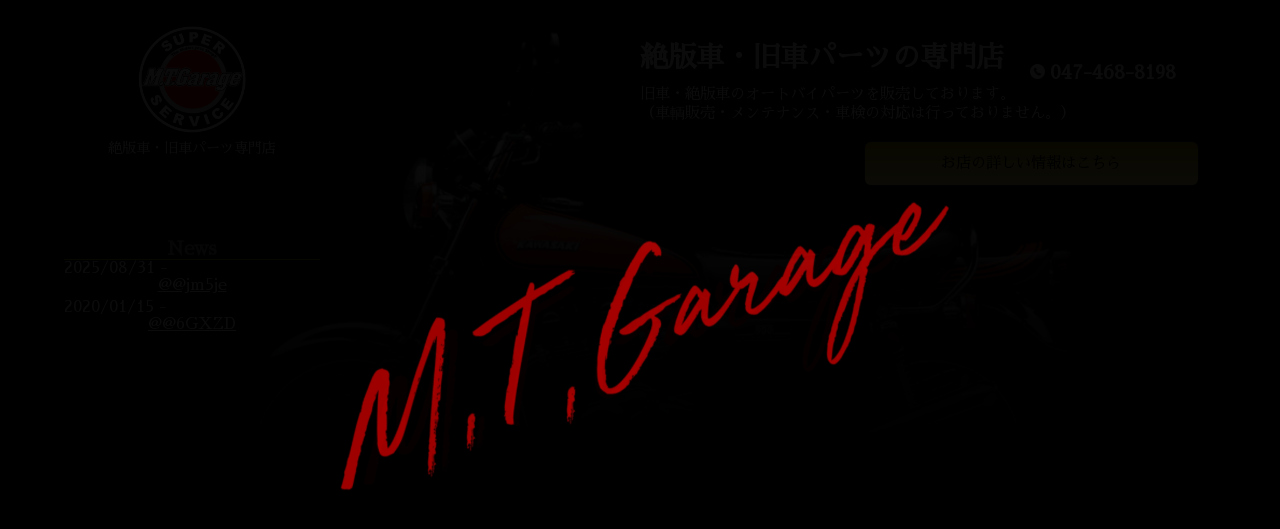

--- FILE ---
content_type: text/html; charset=UTF-8
request_url: https://mtgbike.com/
body_size: 162513
content:
<!DOCTYPE html>
<html>
	<head>
	    <meta charset="utf-8"/>	    <meta name="viewport" content="width=device-width, initial-scale=1.0">
	    <meta name="description" content="当店は、千葉県船橋市にある絶版車・旧車を専門的に取り扱っているオートバイショップになります。1970年代からのカワサキ車、ホンダ車、スズキ車、ヤマハ車、ハーレーダビッドソン他、外車を取り扱っております。ご検討の際は、お気軽にお問い合わせください。">
		<meta name="keywords" content="M.T.Garage,MTGarage,旧車,絶版車,バイク,不動車,千葉,バイク買取り,八千代,船橋,市川,習志野,オートバイ買取り,ハーレー,カワサキ,ホンダ,ヤマハ" />
	    <meta name="google-site-verification" content="lHDKp0TGH2S6mR8qHoJCyJp_fEzJ_j7x2hfkQ-p-7YA" />
	    <title>
	        M.T.Garage | 旧車オートバイ専門店	    </title>
	    <link href="/favicon.ico" type="image/x-icon" rel="icon"/><link href="/favicon.ico" type="image/x-icon" rel="shortcut icon"/>	    
	    	    	<link rel="stylesheet" href="/css/loadpage.css"/>	    	    
	    
		<link type="text/css" rel="stylesheet" href="https://code.jquery.com/ui/1.10.3/themes/cupertino/jquery-ui.min.css" />
	    
	    <!-- jquery -->
		<script src="https://ajax.googleapis.com/ajax/libs/jquery/1.11.3/jquery.min.js"></script>
		<script type="text/javascript" src="https://code.jquery.com/ui/1.10.3/jquery-ui.min.js"></script>
		
		<!-- User Heat Tag -->
		<script type="text/javascript">
		(function(add, cla){window['UserHeatTag']=cla;window[cla]=window[cla]||function(){(window[cla].q=window[cla].q||[]).push(arguments)},window[cla].l=1*new Date();var ul=document.createElement('script');var tag = document.getElementsByTagName('script')[0];ul.async=1;ul.src=add;tag.parentNode.insertBefore(ul,tag);})('//uh.nakanohito.jp/uhj2/uh.js', '_uhtracker');_uhtracker({id:'uh5oeLzR5v'});
		</script>
		<!-- End User Heat Tag -->
		<!-- Global site tag (gtag.js) - Google Analytics -->
		<script async src="https://www.googletagmanager.com/gtag/js?id=UA-112478696-1"></script>
		<script>
		  window.dataLayer = window.dataLayer || [];
		  function gtag(){dataLayer.push(arguments);}
		  gtag('js', new Date());
		
		  gtag('config', 'UA-112478696-1');
		</script>
		
		
		<!-- 共通js -->
		<script src="/js/loadimg.js"></script>	
		<!-- css -->
		<link rel="stylesheet" href="/css/common.css"/>		
			    	<!-- pc -->
			<script src="/js/header.js"></script>	    	<script src="/js/top.js"></script>	    	<script src="/js/style.js"></script>	    	<script src="/js/lib/jquery.drawsvg.js"></script>	
			
		    <link rel="stylesheet" href="/css/style.css?20200621"/>		    <link rel="stylesheet" href="/css/header.css"/>		    <link rel="stylesheet" href="/css/footer.css"/>	    	
	    	    
	    <!-- font -->
	    <link href="https://fonts.googleapis.com/earlyaccess/sawarabimincho.css" rel="stylesheet" />
	
	    	    	    	</head>
	<body>
	    
<nav class="header _mt-font">
	<h3 class="_mt-font">
		<span><i>旧車・絶版車パーツ専門販売店</i></span>
	</h3>
	<hr>
	<div class="header__div--shopname">
		<!--<img src="/img/mtgarage.gif" alt="千葉 船橋 旧車バイク 絶版バイク mtgarage"/>-->
	</div>
	<ul>
		<li><a href="/top">トップ</a></li>
		<li><a href="/history">名車・絶版車の歴史</a></li>
		<li><a href="/stocklist">在庫車輌</a></li>
		<li><a href="/about">サービス</a></li>
		<li><a href="/shop">店舗情報</a></li>
	</ul>
	<img src="/img/logo.png" id="shoplogo" alt="千葉 船橋 旧車バイク 絶版バイク mtgarage"/>	<span>水曜定休  (OPEN) 10:00 - (CLOSE) 18:00 </span>
	<h2>
		<a href="tel:047-468-8198"><img src="/img/telephone.png" alt=""/>047-468-8198</a>
	</h2>
	<a href="./shop#map"><p>〒270-1405<br>千葉県白井市<br>富塚1134-1</p></a>

</nav><div id="loader-bg">
	<div id="loader">
		<div id="loaderImg">
			<img src='./img/mtgarage.gif?loadid=1181238548'>		</div>
	</div>
</div>
<main class="top">
	<div class="topImg">
		<div class="topimg__div--img">			<img src="/img/top3.png" alt="千葉 船橋 旧車バイク 絶版バイクパーツ mtgarage"/>		</div>
		<div class="topImg__div--contents _mt-font">
			<div class="topImg__div--logo">
				<img src="/img/logo.png" alt="千葉 船橋 旧車バイク 絶版バイクパーツ mtgarage" class="topImg__img--logo"/>				<p>絶版車・旧車パーツ専門店</p>
			</div>
			<section class='topImg__section--topNews _mt-font'>
				<h3>News</h3>
				<hr>
																										<p class='topImg__section--topSubject'>2025/08/31 - </p>
															<a style="color:white" href="javascript:window.open('https://mtgbike.com/news/newsdetail?newsid=27', 'mywindow1', 'width=700, height=500, menubar=no, toolbar=no, scrollbars=yes');"><p class='topImg__section--topArticle'>@@jm5je</a></p>
																																					<p class='topImg__section--topSubject'>2020/01/15 - </p>
															<a style="color:white" href="javascript:window.open('https://mtgbike.com/news/newsdetail?newsid=7', 'mywindow1', 'width=700, height=500, menubar=no, toolbar=no, scrollbars=yes');"><p class='topImg__section--topArticle'>@@6GXZD</a></p>
																															</section>
			<div class="topImg__div--title">
				<h1>絶版車・旧車パーツの専門店</h1>
				<h3><img src="/img/telephone.png" alt="千葉 船橋 旧車バイク 絶版バイク 電話番号"/>047-468-8198</h3>
				<hr>
				<p>旧車・絶版車のオートバイパーツを販売しております。<br>（車輌販売・メンテナンス・車検の対応は行っておりません。）</p>
				<br>
				<a href="/shop" class="_mt-button _radaius _mt-font">お店の詳しい情報はこちら</a>			</div>
			<div class="topImg__img--shopName">
				<img src="/img/shopname.png" alt="千葉 旧車バイク 絶版バイク mtgarage"/>			</div>
			<div class="topImg__div--stockList">
				<ul>
				<li><a href='./stocklist/detail?stockid=19' target='_blank'><img src="/img/stock/19/22553A89-769A-44D8-8387-275C691BDB15-scaled%20%281%29.jpeg" alt="旧車・絶版車オートバイCB750 Four K2"/><p>CB750 Four K2</p></a></li><li><a href='./stocklist/detail?stockid=20' target='_blank'><img src="/img/stock/20/4D7192A3-5127-420C-9D08-71CE9EE456C7-scaled.jpeg" alt="旧車・絶版車オートバイCB750 Four K3"/><p>CB750 Four K3</p></a></li><li><a href='./stocklist/detail?stockid=21' target='_blank'><img src="/img/stock/21/487F9ED0-2586-4E8D-AACC-48523B7AB21E-scaled.jpeg" alt="旧車・絶版車オートバイGPz750"/><p>GPz750</p></a></li><li><a href='./stocklist/detail?stockid=22' target='_blank'><img src="/img/stock/22/B3A157C7-1034-4B5C-B7BA-2071D78B8150-scaled.jpeg" alt="旧車・絶版車オートバイCB400N "/><p>CB400N </p></a></li>				</ul>
				<a href="/stocklist" class="_mt-button _radaius _mt-font">在庫車輌一覧はこちら</a>			</div>
		</div>
		<div class="topImg_div--scroll">
			<img src="/img/scroll.png" alt="千葉県旧車絶版オートバイ案内"/>		</div>
	</div>
	<hr width="100%" margin="0" padding="0" size="10" color="#baa001">
	<div class="topContents">
		<div class="top__div--shop" id="shopinfo">
			<img src="/img/shopandstaff.png" alt="千葉 旧車バイク 絶版バイク 店舗紹介"/>			<img src="/img/shop.jpg" alt="千葉 旧車バイク 絶版バイク 店舗紹介" class="top__img--shopinfo"/>			<section>
				<h2>旧車・絶版車専門店　M.T.Garage</h2>
				<hr size="1" color="#8b0000">
				<p class="_mt-font">
					当店は、絶版車・旧車のパーツを専門的に
					取り扱っているオートバイショップになります。<br>
					1970年代からのカワサキ車、ホンダ車、スズキ車、
					ヤマハ車、ハーレーダビッドソン他、外車を取り扱っております。<br>
					ご検討の際は、お気軽にお問い合わせください。<br>
				</p>
				<a href="/shop?controll=Index" class="_mt-button _radaius _mt-font">店舗紹介</a>			</section>
			<div class="_clear"></div>
		</div>
	</div>
	
	<div class="top__div--buy _mt-font" id="purchase">
		<div class="topContents _mt-font">
			<img src="/img/auction" alt="旧車バイク 絶版バイク 買取"/>			<section>
				<!--
				<h1>オートバイの買取・委託販売を承ります。</h1>
				<p>
					専門店だからできる査定があります。<br>
					当店はメンテナンスから販売まで一貫で行っており、再度市場に出るまでに中間業者を通しません。 <br>
					そのため、大手買取業者とは違う視点で査定させていただいております。<br>
					おかげさまで多くのお客様に満足のいく買取が出来ております。 <br>
					ご検討の方、ぜひ一度お電話ください。
				</p>
				<h2><a href="TEL:047-406-5997"><img src="/img/telephone.png" alt="旧車・絶版車買取Mtgarage電話番号"/>047-406-5997</a></h2>
				-->
				<h1>ヤフオクに続々部品出品中!</h1>
				<p>
					レアな車輌の部品も続々出品中!!<br>
					旧車専門店が、厳選した部品を販売しております。<br>
					M.T.Garageが販売した部品は、より長く使っていただけるよう、<br>
					専門のメカニックが、一点一点丁寧に仕上げております。<br>
					是非、ヤフオクストアへご来店ください。
					<h2><a href="https://auctions.yahoo.co.jp/seller/mtgbike" target="_blank">ヤフオク ストアへ</a></h2>
				</p>
				
			</section>
		</div>
	</div>
	<div class="topContents">
		<div class="top__div--history _mt-font" id="motorcyle_history">
			<img src="/img/history.png" alt="旧車バイク 絶版バイク 歴史"/>			<section class="_radaius">
				<h1>名車の歴史</h1>
				<hr width="100%" size="2" color="black">
				<p>
					60年代から80年代までの<br>
					名車と呼ばれる絶版車を<br>
					記録していきます。<br>
					<span>※不定期更新</span>
				</p>
				<a href="/history" class="_mt-button _radaius">名車の歴史</a>			</section>
		</div>
	</div>
	<!--
	<div class="top__div--intagram" id="instagram">
		<div class="topContents">
		<img src="/img/insta_logo.png" alt="千葉 旧車バイク 絶版バイク Mtgarage instagram" id="insta_logo"/>			<ul>
				<pre class="cake-error"><a href="javascript:void(0);" onclick="document.getElementById('cakeErr6971ef451b767-trace').style.display = (document.getElementById('cakeErr6971ef451b767-trace').style.display == 'none' ? '' : 'none');"><b>Notice</b> (8)</a>: Undefined variable: jsonArr [<b>APP/Template/Index/top.ctp</b>, line <b>159</b>]<div id="cakeErr6971ef451b767-trace" class="cake-stack-trace" style="display: none;"><a href="javascript:void(0);" onclick="document.getElementById('cakeErr6971ef451b767-code').style.display = (document.getElementById('cakeErr6971ef451b767-code').style.display == 'none' ? '' : 'none')">Code</a> <a href="javascript:void(0);" onclick="document.getElementById('cakeErr6971ef451b767-context').style.display = (document.getElementById('cakeErr6971ef451b767-context').style.display == 'none' ? '' : 'none')">Context</a><pre id="cakeErr6971ef451b767-code" class="cake-code-dump" style="display: none;"><code><span style="color: #000000"><span style="color: #0000BB">&nbsp;&nbsp;&nbsp;&nbsp;&nbsp;&nbsp;&nbsp;&nbsp;&nbsp;&nbsp;&nbsp;&nbsp;&nbsp;&nbsp;&nbsp;&nbsp;</span><span style="color: #007700">if(</span><span style="color: #0000BB">$jsonArr</span><span style="color: #007700">!==</span><span style="color: #0000BB">0</span><span style="color: #007700">){</span></span></code>
<span class="code-highlight"><code><span style="color: #000000"><span style="color: #0000BB">&nbsp;&nbsp;&nbsp;&nbsp;&nbsp;&nbsp;&nbsp;&nbsp;&nbsp;&nbsp;&nbsp;&nbsp;&nbsp;&nbsp;&nbsp;&nbsp;&nbsp;&nbsp;&nbsp;&nbsp;</span><span style="color: #007700">for(</span><span style="color: #0000BB">$i</span><span style="color: #007700">=</span><span style="color: #0000BB">0</span><span style="color: #007700">;</span><span style="color: #0000BB">$i</span><span style="color: #007700">&lt;</span><span style="color: #0000BB">6</span><span style="color: #007700">;</span><span style="color: #0000BB">$i</span><span style="color: #007700">++){</span></span></code></span>
<code><span style="color: #000000"><span style="color: #0000BB">&nbsp;&nbsp;&nbsp;&nbsp;&nbsp;&nbsp;&nbsp;&nbsp;&nbsp;&nbsp;&nbsp;&nbsp;&nbsp;&nbsp;&nbsp;&nbsp;&nbsp;&nbsp;&nbsp;&nbsp;&nbsp;&nbsp;&nbsp;&nbsp;$Link&nbsp;</span><span style="color: #007700">=&nbsp;</span><span style="color: #0000BB">$jsonArr</span><span style="color: #007700">[</span><span style="color: #DD0000">'data'</span><span style="color: #007700">][</span><span style="color: #0000BB">$i</span><span style="color: #007700">][</span><span style="color: #DD0000">'link'</span><span style="color: #007700">];</span></span></code></pre><pre id="cakeErr6971ef451b767-context" class="cake-context" style="display: none;">$viewFile = &#039;/home/mtgbike/www/mtgarage/src/Template/Index/top.ctp&#039;
$dataForView = [
	&#039;dateFormat&#039; =&gt; [
		&#039;monthNames&#039; =&gt; false,
		&#039;minYear&#039; =&gt; (int) 1976,
		&#039;maxYear&#039; =&gt; &#039;2026&#039;,
		&#039;default&#039; =&gt; &#039;2026-01-22 18:35:01&#039;,
		&#039;dateFormat&#039; =&gt; &#039;Y-m&#039;
	],
	&#039;stock&#039; =&gt; object(Cake\ORM\ResultSet) {

		&#039;items&#039; =&gt; [
			[maximum depth reached]
		]
	
	},
	&#039;footer&#039; =&gt; &#039;footer&#039;,
	&#039;header&#039; =&gt; &#039;header&#039;,
	&#039;topImg&#039; =&gt; &#039;top3.png&#039;,
	&#039;loadImg&#039; =&gt; &#039;&lt;img src=&#039;./img/mtgarage.gif?loadid=1181238548&#039;&gt;&#039;,
	&#039;news&#039; =&gt; object(Cake\ORM\ResultSet) {

		&#039;items&#039; =&gt; [
			[maximum depth reached]
		]
	
	}
]
$dateFormat = [
	&#039;monthNames&#039; =&gt; false,
	&#039;minYear&#039; =&gt; (int) 1976,
	&#039;maxYear&#039; =&gt; &#039;2026&#039;,
	&#039;default&#039; =&gt; &#039;2026-01-22 18:35:01&#039;,
	&#039;dateFormat&#039; =&gt; &#039;Y-m&#039;
]
$stock = object(Cake\ORM\ResultSet) {

	&#039;items&#039; =&gt; [
		(int) 0 =&gt; object(App\Model\Entity\Stock) {},
		(int) 1 =&gt; object(App\Model\Entity\Stock) {},
		(int) 2 =&gt; object(App\Model\Entity\Stock) {},
		(int) 3 =&gt; object(App\Model\Entity\Stock) {}
	]

}
$footer = &#039;footer&#039;
$header = &#039;header&#039;
$topImg = &#039;top3.png&#039;
$loadImg = &#039;&lt;img src=&#039;./img/mtgarage.gif?loadid=1181238548&#039;&gt;&#039;
$news = object(Cake\ORM\ResultSet) {

	&#039;items&#039; =&gt; [
		(int) 0 =&gt; object(App\Model\Entity\News) {},
		(int) 1 =&gt; object(App\Model\Entity\News) {}
	]

}
$i = (int) 2
$value = object(App\Model\Entity\Stock) {

	&#039;id&#039; =&gt; (int) 22,
	&#039;display&#039; =&gt; (int) 1,
	&#039;sales_flg&#039; =&gt; (int) 0,
	&#039;title&#039; =&gt; &#039;CB400N ホーク&#039;,
	&#039;model_name&#039; =&gt; &#039;CB400N &#039;,
	&#039;maker&#039; =&gt; &#039;Honda&#039;,
	&#039;machine_price&#039; =&gt; &#039;https://page.auctions.yahoo.co.jp/jp/auction/q1011163494&#039;,
	&#039;maintenance_price&#039; =&gt; null,
	&#039;model_year&#039; =&gt; &#039;1984&#039;,
	&#039;displacement&#039; =&gt; null,
	&#039;mileage&#039; =&gt; null,
	&#039;Inspection&#039; =&gt; &#039;&#039;,
	&#039;motor_model&#039; =&gt; &#039;&#039;,
	&#039;frame_no&#039; =&gt; &#039;&#039;,
	&#039;safety_regist_date&#039; =&gt; null,
	&#039;first_regist_date&#039; =&gt; null,
	&#039;rider_count&#039; =&gt; &#039;&#039;,
	&#039;speed_meter&#039; =&gt; &#039;Km/キロメーター&#039;,
	&#039;key_count&#039; =&gt; &#039;&#039;,
	&#039;shaken_milage&#039; =&gt; null,
	&#039;color&#039; =&gt; &#039;&#039;,
	&#039;country&#039; =&gt; &#039;&#039;,
	&#039;sales_point&#039; =&gt; &#039;&#039;,
	&#039;maintenance&#039; =&gt; &#039;現状未整備&#039;,
	&#039;notice&#039; =&gt; null,
	&#039;image1&#039; =&gt; &#039;B3A157C7-1034-4B5C-B7BA-2071D78B8150-scaled.jpeg&#039;,
	&#039;image2&#039; =&gt; &#039;FEA75C8B-4A70-4544-86F0-C39EEA62096F-scaled.jpeg&#039;,
	&#039;image3&#039; =&gt; &#039;90FB4391-6199-4D72-91CD-97FB41B952BE-scaled.jpeg&#039;,
	&#039;image4&#039; =&gt; &#039;54E1BF51-4BFC-4F38-8343-49F1C51F3E27-scaled.jpeg&#039;,
	&#039;image5&#039; =&gt; &#039;CBFA3032-FBFF-4D15-89A7-14EF9FCACA8F-scaled.jpeg&#039;,
	&#039;image6&#039; =&gt; &#039;DC19ED51-B95A-4A66-B9A7-0BF3E55425A3-scaled.jpeg&#039;,
	&#039;image7&#039; =&gt; &#039;F5FA471C-23B3-4CD0-B3C1-FA8884E797CB-scaled.jpeg&#039;,
	&#039;image8&#039; =&gt; &#039;199127B7-66F4-4832-968C-3C5D4B06D0ED-scaled.jpeg&#039;,
	&#039;image9&#039; =&gt; &#039;2B1FAEAC-1FE0-4469-8800-AD12A88164A9-scaled.jpeg&#039;,
	&#039;image10&#039; =&gt; &#039;C000FA7C-3F49-46C3-BFD7-D5ED59FAD52F-scaled.jpeg&#039;,
	&#039;image11&#039; =&gt; &#039;FFF6F692-F6D4-446B-93C8-CFC0C29828E1-scaled.jpeg&#039;,
	&#039;image12&#039; =&gt; null,
	&#039;image13&#039; =&gt; null,
	&#039;image14&#039; =&gt; null,
	&#039;image15&#039; =&gt; null,
	&#039;image16&#039; =&gt; null,
	&#039;image17&#039; =&gt; null,
	&#039;image18&#039; =&gt; null,
	&#039;image19&#039; =&gt; null,
	&#039;image20&#039; =&gt; null,
	&#039;image21&#039; =&gt; null,
	&#039;image22&#039; =&gt; null,
	&#039;image23&#039; =&gt; null,
	&#039;image24&#039; =&gt; null,
	&#039;image25&#039; =&gt; null,
	&#039;image26&#039; =&gt; null,
	&#039;image27&#039; =&gt; null,
	&#039;image28&#039; =&gt; null,
	&#039;image29&#039; =&gt; null,
	&#039;image30&#039; =&gt; null,
	&#039;youtube&#039; =&gt; &#039;oMpxvV851jw&#039;,
	&#039;movie_url&#039; =&gt; null,
	&#039;regist_date&#039; =&gt; object(Cake\I18n\FrozenTime) {},
	&#039;update_date&#039; =&gt; object(Cake\I18n\FrozenTime) {},
	&#039;invalid&#039; =&gt; (int) 0,
	&#039;[new]&#039; =&gt; false,
	&#039;[accessible]&#039; =&gt; [
		&#039;display&#039; =&gt; true,
		&#039;sales_flg&#039; =&gt; true,
		&#039;title&#039; =&gt; true,
		&#039;model_name&#039; =&gt; true,
		&#039;maker&#039; =&gt; true,
		&#039;machine_price&#039; =&gt; true,
		&#039;maintenance_price&#039; =&gt; true,
		&#039;model_year&#039; =&gt; true,
		&#039;displacement&#039; =&gt; true,
		&#039;mileage&#039; =&gt; true,
		&#039;Inspection&#039; =&gt; true,
		&#039;motor_model&#039; =&gt; true,
		&#039;frame_no&#039; =&gt; true,
		&#039;safety_regist_date&#039; =&gt; true,
		&#039;first_regist_date&#039; =&gt; true,
		&#039;rider_count&#039; =&gt; true,
		&#039;speed_meter&#039; =&gt; true,
		&#039;key_count&#039; =&gt; true,
		&#039;shaken_milage&#039; =&gt; true,
		&#039;color&#039; =&gt; true,
		&#039;country&#039; =&gt; true,
		&#039;maintenance&#039; =&gt; true,
		&#039;sales_point&#039; =&gt; true,
		&#039;notice&#039; =&gt; true,
		&#039;image1&#039; =&gt; true,
		&#039;image2&#039; =&gt; true,
		&#039;image3&#039; =&gt; true,
		&#039;image4&#039; =&gt; true,
		&#039;image5&#039; =&gt; true,
		&#039;image6&#039; =&gt; true,
		&#039;image7&#039; =&gt; true,
		&#039;image8&#039; =&gt; true,
		&#039;image9&#039; =&gt; true,
		&#039;image10&#039; =&gt; true,
		&#039;image11&#039; =&gt; true,
		&#039;image12&#039; =&gt; true,
		&#039;image13&#039; =&gt; true,
		&#039;image14&#039; =&gt; true,
		&#039;image15&#039; =&gt; true,
		&#039;image16&#039; =&gt; true,
		&#039;image17&#039; =&gt; true,
		&#039;image18&#039; =&gt; true,
		&#039;image19&#039; =&gt; true,
		&#039;image20&#039; =&gt; true,
		&#039;image21&#039; =&gt; true,
		&#039;image22&#039; =&gt; true,
		&#039;image23&#039; =&gt; true,
		&#039;image24&#039; =&gt; true,
		&#039;image25&#039; =&gt; true,
		&#039;image26&#039; =&gt; true,
		&#039;image27&#039; =&gt; true,
		&#039;image28&#039; =&gt; true,
		&#039;image29&#039; =&gt; true,
		&#039;image30&#039; =&gt; true,
		&#039;youtube&#039; =&gt; true,
		&#039;movie_url&#039; =&gt; true,
		&#039;regist_date&#039; =&gt; true,
		&#039;update_date&#039; =&gt; true,
		&#039;invalid&#039; =&gt; true
	],
	&#039;[dirty]&#039; =&gt; [],
	&#039;[original]&#039; =&gt; [],
	&#039;[virtual]&#039; =&gt; [],
	&#039;[errors]&#039; =&gt; [],
	&#039;[invalid]&#039; =&gt; [],
	&#039;[repository]&#039; =&gt; &#039;stocks&#039;

}
$key = (int) 3
$strcount = (int) 7</pre><pre class="stack-trace">include - APP/Template/Index/top.ctp, line 159
Cake\View\View::_evaluate() - CORE/src/View/View.php, line 1196
Cake\View\View::_render() - CORE/src/View/View.php, line 1157
Cake\View\View::render() - CORE/src/View/View.php, line 765
Cake\Controller\Controller::render() - CORE/src/Controller/Controller.php, line 623
Cake\Http\ActionDispatcher::_invoke() - CORE/src/Http/ActionDispatcher.php, line 125
Cake\Http\ActionDispatcher::dispatch() - CORE/src/Http/ActionDispatcher.php, line 93
Cake\Http\BaseApplication::__invoke() - CORE/src/Http/BaseApplication.php, line 108
Cake\Http\Runner::__invoke() - CORE/src/Http/Runner.php, line 65
Cake\Routing\Middleware\RoutingMiddleware::__invoke() - CORE/src/Routing/Middleware/RoutingMiddleware.php, line 104
Cake\Http\Runner::__invoke() - CORE/src/Http/Runner.php, line 65
Cake\Routing\Middleware\AssetMiddleware::__invoke() - CORE/src/Routing/Middleware/AssetMiddleware.php, line 88
Cake\Http\Runner::__invoke() - CORE/src/Http/Runner.php, line 65
Cake\Error\Middleware\ErrorHandlerMiddleware::__invoke() - CORE/src/Error/Middleware/ErrorHandlerMiddleware.php, line 98
Cake\Http\Runner::__invoke() - CORE/src/Http/Runner.php, line 65
Cake\Http\Runner::run() - CORE/src/Http/Runner.php, line 51
Cake\Http\Server::run() - CORE/src/Http/Server.php, line 81</pre></div></pre><pre class="cake-error"><a href="javascript:void(0);" onclick="document.getElementById('cakeErr6971ef451caed-trace').style.display = (document.getElementById('cakeErr6971ef451caed-trace').style.display == 'none' ? '' : 'none');"><b>Notice</b> (8)</a>: Undefined variable: jsonArr [<b>APP/Template/Index/top.ctp</b>, line <b>161</b>]<div id="cakeErr6971ef451caed-trace" class="cake-stack-trace" style="display: none;"><a href="javascript:void(0);" onclick="document.getElementById('cakeErr6971ef451caed-code').style.display = (document.getElementById('cakeErr6971ef451caed-code').style.display == 'none' ? '' : 'none')">Code</a> <a href="javascript:void(0);" onclick="document.getElementById('cakeErr6971ef451caed-context').style.display = (document.getElementById('cakeErr6971ef451caed-context').style.display == 'none' ? '' : 'none')">Context</a><pre id="cakeErr6971ef451caed-code" class="cake-code-dump" style="display: none;"><code><span style="color: #000000"><span style="color: #0000BB">&nbsp;&nbsp;&nbsp;&nbsp;&nbsp;&nbsp;&nbsp;&nbsp;&nbsp;&nbsp;&nbsp;&nbsp;&nbsp;&nbsp;&nbsp;&nbsp;&nbsp;&nbsp;&nbsp;&nbsp;&nbsp;&nbsp;&nbsp;&nbsp;$Link&nbsp;</span><span style="color: #007700">=&nbsp;</span><span style="color: #0000BB">$jsonArr</span><span style="color: #007700">[</span><span style="color: #DD0000">'data'</span><span style="color: #007700">][</span><span style="color: #0000BB">$i</span><span style="color: #007700">][</span><span style="color: #DD0000">'link'</span><span style="color: #007700">];</span></span></code>
<span class="code-highlight"><code><span style="color: #000000"><span style="color: #0000BB">&nbsp;&nbsp;&nbsp;&nbsp;&nbsp;&nbsp;&nbsp;&nbsp;&nbsp;&nbsp;&nbsp;&nbsp;&nbsp;&nbsp;&nbsp;&nbsp;&nbsp;&nbsp;&nbsp;&nbsp;&nbsp;&nbsp;&nbsp;&nbsp;$imgSrc&nbsp;</span><span style="color: #007700">=&nbsp;</span><span style="color: #0000BB">$jsonArr</span><span style="color: #007700">[</span><span style="color: #DD0000">'data'</span><span style="color: #007700">][</span><span style="color: #0000BB">$i</span><span style="color: #007700">][</span><span style="color: #DD0000">'images'</span><span style="color: #007700">][</span><span style="color: #DD0000">'low_resolution'</span><span style="color: #007700">][</span><span style="color: #DD0000">'url'</span><span style="color: #007700">];</span></span></code></span>
<code><span style="color: #000000"><span style="color: #0000BB">&nbsp;&nbsp;&nbsp;&nbsp;&nbsp;&nbsp;&nbsp;&nbsp;&nbsp;&nbsp;&nbsp;&nbsp;&nbsp;&nbsp;&nbsp;&nbsp;&nbsp;&nbsp;&nbsp;&nbsp;&nbsp;&nbsp;&nbsp;&nbsp;</span></span></code></pre><pre id="cakeErr6971ef451caed-context" class="cake-context" style="display: none;">$viewFile = &#039;/home/mtgbike/www/mtgarage/src/Template/Index/top.ctp&#039;
$dataForView = [
	&#039;dateFormat&#039; =&gt; [
		&#039;monthNames&#039; =&gt; false,
		&#039;minYear&#039; =&gt; (int) 1976,
		&#039;maxYear&#039; =&gt; &#039;2026&#039;,
		&#039;default&#039; =&gt; &#039;2026-01-22 18:35:01&#039;,
		&#039;dateFormat&#039; =&gt; &#039;Y-m&#039;
	],
	&#039;stock&#039; =&gt; object(Cake\ORM\ResultSet) {

		&#039;items&#039; =&gt; [
			[maximum depth reached]
		]
	
	},
	&#039;footer&#039; =&gt; &#039;footer&#039;,
	&#039;header&#039; =&gt; &#039;header&#039;,
	&#039;topImg&#039; =&gt; &#039;top3.png&#039;,
	&#039;loadImg&#039; =&gt; &#039;&lt;img src=&#039;./img/mtgarage.gif?loadid=1181238548&#039;&gt;&#039;,
	&#039;news&#039; =&gt; object(Cake\ORM\ResultSet) {

		&#039;items&#039; =&gt; [
			[maximum depth reached]
		]
	
	}
]
$dateFormat = [
	&#039;monthNames&#039; =&gt; false,
	&#039;minYear&#039; =&gt; (int) 1976,
	&#039;maxYear&#039; =&gt; &#039;2026&#039;,
	&#039;default&#039; =&gt; &#039;2026-01-22 18:35:01&#039;,
	&#039;dateFormat&#039; =&gt; &#039;Y-m&#039;
]
$stock = object(Cake\ORM\ResultSet) {

	&#039;items&#039; =&gt; [
		(int) 0 =&gt; object(App\Model\Entity\Stock) {},
		(int) 1 =&gt; object(App\Model\Entity\Stock) {},
		(int) 2 =&gt; object(App\Model\Entity\Stock) {},
		(int) 3 =&gt; object(App\Model\Entity\Stock) {}
	]

}
$footer = &#039;footer&#039;
$header = &#039;header&#039;
$topImg = &#039;top3.png&#039;
$loadImg = &#039;&lt;img src=&#039;./img/mtgarage.gif?loadid=1181238548&#039;&gt;&#039;
$news = object(Cake\ORM\ResultSet) {

	&#039;items&#039; =&gt; [
		(int) 0 =&gt; object(App\Model\Entity\News) {},
		(int) 1 =&gt; object(App\Model\Entity\News) {}
	]

}
$i = (int) 0
$value = object(App\Model\Entity\Stock) {

	&#039;id&#039; =&gt; (int) 22,
	&#039;display&#039; =&gt; (int) 1,
	&#039;sales_flg&#039; =&gt; (int) 0,
	&#039;title&#039; =&gt; &#039;CB400N ホーク&#039;,
	&#039;model_name&#039; =&gt; &#039;CB400N &#039;,
	&#039;maker&#039; =&gt; &#039;Honda&#039;,
	&#039;machine_price&#039; =&gt; &#039;https://page.auctions.yahoo.co.jp/jp/auction/q1011163494&#039;,
	&#039;maintenance_price&#039; =&gt; null,
	&#039;model_year&#039; =&gt; &#039;1984&#039;,
	&#039;displacement&#039; =&gt; null,
	&#039;mileage&#039; =&gt; null,
	&#039;Inspection&#039; =&gt; &#039;&#039;,
	&#039;motor_model&#039; =&gt; &#039;&#039;,
	&#039;frame_no&#039; =&gt; &#039;&#039;,
	&#039;safety_regist_date&#039; =&gt; null,
	&#039;first_regist_date&#039; =&gt; null,
	&#039;rider_count&#039; =&gt; &#039;&#039;,
	&#039;speed_meter&#039; =&gt; &#039;Km/キロメーター&#039;,
	&#039;key_count&#039; =&gt; &#039;&#039;,
	&#039;shaken_milage&#039; =&gt; null,
	&#039;color&#039; =&gt; &#039;&#039;,
	&#039;country&#039; =&gt; &#039;&#039;,
	&#039;sales_point&#039; =&gt; &#039;&#039;,
	&#039;maintenance&#039; =&gt; &#039;現状未整備&#039;,
	&#039;notice&#039; =&gt; null,
	&#039;image1&#039; =&gt; &#039;B3A157C7-1034-4B5C-B7BA-2071D78B8150-scaled.jpeg&#039;,
	&#039;image2&#039; =&gt; &#039;FEA75C8B-4A70-4544-86F0-C39EEA62096F-scaled.jpeg&#039;,
	&#039;image3&#039; =&gt; &#039;90FB4391-6199-4D72-91CD-97FB41B952BE-scaled.jpeg&#039;,
	&#039;image4&#039; =&gt; &#039;54E1BF51-4BFC-4F38-8343-49F1C51F3E27-scaled.jpeg&#039;,
	&#039;image5&#039; =&gt; &#039;CBFA3032-FBFF-4D15-89A7-14EF9FCACA8F-scaled.jpeg&#039;,
	&#039;image6&#039; =&gt; &#039;DC19ED51-B95A-4A66-B9A7-0BF3E55425A3-scaled.jpeg&#039;,
	&#039;image7&#039; =&gt; &#039;F5FA471C-23B3-4CD0-B3C1-FA8884E797CB-scaled.jpeg&#039;,
	&#039;image8&#039; =&gt; &#039;199127B7-66F4-4832-968C-3C5D4B06D0ED-scaled.jpeg&#039;,
	&#039;image9&#039; =&gt; &#039;2B1FAEAC-1FE0-4469-8800-AD12A88164A9-scaled.jpeg&#039;,
	&#039;image10&#039; =&gt; &#039;C000FA7C-3F49-46C3-BFD7-D5ED59FAD52F-scaled.jpeg&#039;,
	&#039;image11&#039; =&gt; &#039;FFF6F692-F6D4-446B-93C8-CFC0C29828E1-scaled.jpeg&#039;,
	&#039;image12&#039; =&gt; null,
	&#039;image13&#039; =&gt; null,
	&#039;image14&#039; =&gt; null,
	&#039;image15&#039; =&gt; null,
	&#039;image16&#039; =&gt; null,
	&#039;image17&#039; =&gt; null,
	&#039;image18&#039; =&gt; null,
	&#039;image19&#039; =&gt; null,
	&#039;image20&#039; =&gt; null,
	&#039;image21&#039; =&gt; null,
	&#039;image22&#039; =&gt; null,
	&#039;image23&#039; =&gt; null,
	&#039;image24&#039; =&gt; null,
	&#039;image25&#039; =&gt; null,
	&#039;image26&#039; =&gt; null,
	&#039;image27&#039; =&gt; null,
	&#039;image28&#039; =&gt; null,
	&#039;image29&#039; =&gt; null,
	&#039;image30&#039; =&gt; null,
	&#039;youtube&#039; =&gt; &#039;oMpxvV851jw&#039;,
	&#039;movie_url&#039; =&gt; null,
	&#039;regist_date&#039; =&gt; object(Cake\I18n\FrozenTime) {},
	&#039;update_date&#039; =&gt; object(Cake\I18n\FrozenTime) {},
	&#039;invalid&#039; =&gt; (int) 0,
	&#039;[new]&#039; =&gt; false,
	&#039;[accessible]&#039; =&gt; [
		&#039;display&#039; =&gt; true,
		&#039;sales_flg&#039; =&gt; true,
		&#039;title&#039; =&gt; true,
		&#039;model_name&#039; =&gt; true,
		&#039;maker&#039; =&gt; true,
		&#039;machine_price&#039; =&gt; true,
		&#039;maintenance_price&#039; =&gt; true,
		&#039;model_year&#039; =&gt; true,
		&#039;displacement&#039; =&gt; true,
		&#039;mileage&#039; =&gt; true,
		&#039;Inspection&#039; =&gt; true,
		&#039;motor_model&#039; =&gt; true,
		&#039;frame_no&#039; =&gt; true,
		&#039;safety_regist_date&#039; =&gt; true,
		&#039;first_regist_date&#039; =&gt; true,
		&#039;rider_count&#039; =&gt; true,
		&#039;speed_meter&#039; =&gt; true,
		&#039;key_count&#039; =&gt; true,
		&#039;shaken_milage&#039; =&gt; true,
		&#039;color&#039; =&gt; true,
		&#039;country&#039; =&gt; true,
		&#039;maintenance&#039; =&gt; true,
		&#039;sales_point&#039; =&gt; true,
		&#039;notice&#039; =&gt; true,
		&#039;image1&#039; =&gt; true,
		&#039;image2&#039; =&gt; true,
		&#039;image3&#039; =&gt; true,
		&#039;image4&#039; =&gt; true,
		&#039;image5&#039; =&gt; true,
		&#039;image6&#039; =&gt; true,
		&#039;image7&#039; =&gt; true,
		&#039;image8&#039; =&gt; true,
		&#039;image9&#039; =&gt; true,
		&#039;image10&#039; =&gt; true,
		&#039;image11&#039; =&gt; true,
		&#039;image12&#039; =&gt; true,
		&#039;image13&#039; =&gt; true,
		&#039;image14&#039; =&gt; true,
		&#039;image15&#039; =&gt; true,
		&#039;image16&#039; =&gt; true,
		&#039;image17&#039; =&gt; true,
		&#039;image18&#039; =&gt; true,
		&#039;image19&#039; =&gt; true,
		&#039;image20&#039; =&gt; true,
		&#039;image21&#039; =&gt; true,
		&#039;image22&#039; =&gt; true,
		&#039;image23&#039; =&gt; true,
		&#039;image24&#039; =&gt; true,
		&#039;image25&#039; =&gt; true,
		&#039;image26&#039; =&gt; true,
		&#039;image27&#039; =&gt; true,
		&#039;image28&#039; =&gt; true,
		&#039;image29&#039; =&gt; true,
		&#039;image30&#039; =&gt; true,
		&#039;youtube&#039; =&gt; true,
		&#039;movie_url&#039; =&gt; true,
		&#039;regist_date&#039; =&gt; true,
		&#039;update_date&#039; =&gt; true,
		&#039;invalid&#039; =&gt; true
	],
	&#039;[dirty]&#039; =&gt; [],
	&#039;[original]&#039; =&gt; [],
	&#039;[virtual]&#039; =&gt; [],
	&#039;[errors]&#039; =&gt; [],
	&#039;[invalid]&#039; =&gt; [],
	&#039;[repository]&#039; =&gt; &#039;stocks&#039;

}
$key = (int) 3
$strcount = (int) 7</pre><pre class="stack-trace">include - APP/Template/Index/top.ctp, line 161
Cake\View\View::_evaluate() - CORE/src/View/View.php, line 1196
Cake\View\View::_render() - CORE/src/View/View.php, line 1157
Cake\View\View::render() - CORE/src/View/View.php, line 765
Cake\Controller\Controller::render() - CORE/src/Controller/Controller.php, line 623
Cake\Http\ActionDispatcher::_invoke() - CORE/src/Http/ActionDispatcher.php, line 125
Cake\Http\ActionDispatcher::dispatch() - CORE/src/Http/ActionDispatcher.php, line 93
Cake\Http\BaseApplication::__invoke() - CORE/src/Http/BaseApplication.php, line 108
Cake\Http\Runner::__invoke() - CORE/src/Http/Runner.php, line 65
Cake\Routing\Middleware\RoutingMiddleware::__invoke() - CORE/src/Routing/Middleware/RoutingMiddleware.php, line 104
Cake\Http\Runner::__invoke() - CORE/src/Http/Runner.php, line 65
Cake\Routing\Middleware\AssetMiddleware::__invoke() - CORE/src/Routing/Middleware/AssetMiddleware.php, line 88
Cake\Http\Runner::__invoke() - CORE/src/Http/Runner.php, line 65
Cake\Error\Middleware\ErrorHandlerMiddleware::__invoke() - CORE/src/Error/Middleware/ErrorHandlerMiddleware.php, line 98
Cake\Http\Runner::__invoke() - CORE/src/Http/Runner.php, line 65
Cake\Http\Runner::run() - CORE/src/Http/Runner.php, line 51
Cake\Http\Server::run() - CORE/src/Http/Server.php, line 81</pre></div></pre><pre class="cake-error"><a href="javascript:void(0);" onclick="document.getElementById('cakeErr6971ef451de76-trace').style.display = (document.getElementById('cakeErr6971ef451de76-trace').style.display == 'none' ? '' : 'none');"><b>Notice</b> (8)</a>: Undefined variable: jsonArr [<b>APP/Template/Index/top.ctp</b>, line <b>162</b>]<div id="cakeErr6971ef451de76-trace" class="cake-stack-trace" style="display: none;"><a href="javascript:void(0);" onclick="document.getElementById('cakeErr6971ef451de76-code').style.display = (document.getElementById('cakeErr6971ef451de76-code').style.display == 'none' ? '' : 'none')">Code</a> <a href="javascript:void(0);" onclick="document.getElementById('cakeErr6971ef451de76-context').style.display = (document.getElementById('cakeErr6971ef451de76-context').style.display == 'none' ? '' : 'none')">Context</a><pre id="cakeErr6971ef451de76-code" class="cake-code-dump" style="display: none;"><code><span style="color: #000000"><span style="color: #0000BB">&nbsp;&nbsp;&nbsp;&nbsp;&nbsp;&nbsp;&nbsp;&nbsp;&nbsp;&nbsp;&nbsp;&nbsp;&nbsp;&nbsp;&nbsp;&nbsp;&nbsp;&nbsp;&nbsp;&nbsp;&nbsp;&nbsp;&nbsp;&nbsp;$imgSrc&nbsp;</span><span style="color: #007700">=&nbsp;</span><span style="color: #0000BB">$jsonArr</span><span style="color: #007700">[</span><span style="color: #DD0000">'data'</span><span style="color: #007700">][</span><span style="color: #0000BB">$i</span><span style="color: #007700">][</span><span style="color: #DD0000">'images'</span><span style="color: #007700">][</span><span style="color: #DD0000">'low_resolution'</span><span style="color: #007700">][</span><span style="color: #DD0000">'url'</span><span style="color: #007700">];</span></span></code>
<span class="code-highlight"><code><span style="color: #000000"><span style="color: #0000BB">&nbsp;&nbsp;&nbsp;&nbsp;&nbsp;&nbsp;&nbsp;&nbsp;&nbsp;&nbsp;&nbsp;&nbsp;&nbsp;&nbsp;&nbsp;&nbsp;&nbsp;&nbsp;&nbsp;&nbsp;&nbsp;&nbsp;&nbsp;&nbsp;</span></span></code></span>
<code><span style="color: #000000"><span style="color: #0000BB">&nbsp;&nbsp;&nbsp;&nbsp;&nbsp;&nbsp;&nbsp;&nbsp;&nbsp;&nbsp;&nbsp;&nbsp;&nbsp;&nbsp;&nbsp;&nbsp;&nbsp;&nbsp;&nbsp;&nbsp;&nbsp;&nbsp;&nbsp;&nbsp;</span><span style="color: #007700">echo&nbsp;</span><span style="color: #DD0000">'&lt;li&gt;&lt;a&nbsp;href="'</span><span style="color: #007700">.</span><span style="color: #0000BB">$Link</span><span style="color: #007700">.</span><span style="color: #DD0000">'"&nbsp;target="_blank"&nbsp;&gt;&lt;img&nbsp;src="'</span><span style="color: #007700">.</span><span style="color: #0000BB">$imgSrc</span><span style="color: #007700">.</span><span style="color: #DD0000">'"&nbsp;alt="千葉&nbsp;旧車バイク&nbsp;絶版バイク&nbsp;Mtgarage&nbsp;コレクション"&gt;&lt;/a&gt;&lt;/li&gt;'</span><span style="color: #007700">;</span></span></code></pre><pre id="cakeErr6971ef451de76-context" class="cake-context" style="display: none;">$viewFile = &#039;/home/mtgbike/www/mtgarage/src/Template/Index/top.ctp&#039;
$dataForView = [
	&#039;dateFormat&#039; =&gt; [
		&#039;monthNames&#039; =&gt; false,
		&#039;minYear&#039; =&gt; (int) 1976,
		&#039;maxYear&#039; =&gt; &#039;2026&#039;,
		&#039;default&#039; =&gt; &#039;2026-01-22 18:35:01&#039;,
		&#039;dateFormat&#039; =&gt; &#039;Y-m&#039;
	],
	&#039;stock&#039; =&gt; object(Cake\ORM\ResultSet) {

		&#039;items&#039; =&gt; [
			[maximum depth reached]
		]
	
	},
	&#039;footer&#039; =&gt; &#039;footer&#039;,
	&#039;header&#039; =&gt; &#039;header&#039;,
	&#039;topImg&#039; =&gt; &#039;top3.png&#039;,
	&#039;loadImg&#039; =&gt; &#039;&lt;img src=&#039;./img/mtgarage.gif?loadid=1181238548&#039;&gt;&#039;,
	&#039;news&#039; =&gt; object(Cake\ORM\ResultSet) {

		&#039;items&#039; =&gt; [
			[maximum depth reached]
		]
	
	}
]
$dateFormat = [
	&#039;monthNames&#039; =&gt; false,
	&#039;minYear&#039; =&gt; (int) 1976,
	&#039;maxYear&#039; =&gt; &#039;2026&#039;,
	&#039;default&#039; =&gt; &#039;2026-01-22 18:35:01&#039;,
	&#039;dateFormat&#039; =&gt; &#039;Y-m&#039;
]
$stock = object(Cake\ORM\ResultSet) {

	&#039;items&#039; =&gt; [
		(int) 0 =&gt; object(App\Model\Entity\Stock) {},
		(int) 1 =&gt; object(App\Model\Entity\Stock) {},
		(int) 2 =&gt; object(App\Model\Entity\Stock) {},
		(int) 3 =&gt; object(App\Model\Entity\Stock) {}
	]

}
$footer = &#039;footer&#039;
$header = &#039;header&#039;
$topImg = &#039;top3.png&#039;
$loadImg = &#039;&lt;img src=&#039;./img/mtgarage.gif?loadid=1181238548&#039;&gt;&#039;
$news = object(Cake\ORM\ResultSet) {

	&#039;items&#039; =&gt; [
		(int) 0 =&gt; object(App\Model\Entity\News) {},
		(int) 1 =&gt; object(App\Model\Entity\News) {}
	]

}
$i = (int) 0
$value = object(App\Model\Entity\Stock) {

	&#039;id&#039; =&gt; (int) 22,
	&#039;display&#039; =&gt; (int) 1,
	&#039;sales_flg&#039; =&gt; (int) 0,
	&#039;title&#039; =&gt; &#039;CB400N ホーク&#039;,
	&#039;model_name&#039; =&gt; &#039;CB400N &#039;,
	&#039;maker&#039; =&gt; &#039;Honda&#039;,
	&#039;machine_price&#039; =&gt; &#039;https://page.auctions.yahoo.co.jp/jp/auction/q1011163494&#039;,
	&#039;maintenance_price&#039; =&gt; null,
	&#039;model_year&#039; =&gt; &#039;1984&#039;,
	&#039;displacement&#039; =&gt; null,
	&#039;mileage&#039; =&gt; null,
	&#039;Inspection&#039; =&gt; &#039;&#039;,
	&#039;motor_model&#039; =&gt; &#039;&#039;,
	&#039;frame_no&#039; =&gt; &#039;&#039;,
	&#039;safety_regist_date&#039; =&gt; null,
	&#039;first_regist_date&#039; =&gt; null,
	&#039;rider_count&#039; =&gt; &#039;&#039;,
	&#039;speed_meter&#039; =&gt; &#039;Km/キロメーター&#039;,
	&#039;key_count&#039; =&gt; &#039;&#039;,
	&#039;shaken_milage&#039; =&gt; null,
	&#039;color&#039; =&gt; &#039;&#039;,
	&#039;country&#039; =&gt; &#039;&#039;,
	&#039;sales_point&#039; =&gt; &#039;&#039;,
	&#039;maintenance&#039; =&gt; &#039;現状未整備&#039;,
	&#039;notice&#039; =&gt; null,
	&#039;image1&#039; =&gt; &#039;B3A157C7-1034-4B5C-B7BA-2071D78B8150-scaled.jpeg&#039;,
	&#039;image2&#039; =&gt; &#039;FEA75C8B-4A70-4544-86F0-C39EEA62096F-scaled.jpeg&#039;,
	&#039;image3&#039; =&gt; &#039;90FB4391-6199-4D72-91CD-97FB41B952BE-scaled.jpeg&#039;,
	&#039;image4&#039; =&gt; &#039;54E1BF51-4BFC-4F38-8343-49F1C51F3E27-scaled.jpeg&#039;,
	&#039;image5&#039; =&gt; &#039;CBFA3032-FBFF-4D15-89A7-14EF9FCACA8F-scaled.jpeg&#039;,
	&#039;image6&#039; =&gt; &#039;DC19ED51-B95A-4A66-B9A7-0BF3E55425A3-scaled.jpeg&#039;,
	&#039;image7&#039; =&gt; &#039;F5FA471C-23B3-4CD0-B3C1-FA8884E797CB-scaled.jpeg&#039;,
	&#039;image8&#039; =&gt; &#039;199127B7-66F4-4832-968C-3C5D4B06D0ED-scaled.jpeg&#039;,
	&#039;image9&#039; =&gt; &#039;2B1FAEAC-1FE0-4469-8800-AD12A88164A9-scaled.jpeg&#039;,
	&#039;image10&#039; =&gt; &#039;C000FA7C-3F49-46C3-BFD7-D5ED59FAD52F-scaled.jpeg&#039;,
	&#039;image11&#039; =&gt; &#039;FFF6F692-F6D4-446B-93C8-CFC0C29828E1-scaled.jpeg&#039;,
	&#039;image12&#039; =&gt; null,
	&#039;image13&#039; =&gt; null,
	&#039;image14&#039; =&gt; null,
	&#039;image15&#039; =&gt; null,
	&#039;image16&#039; =&gt; null,
	&#039;image17&#039; =&gt; null,
	&#039;image18&#039; =&gt; null,
	&#039;image19&#039; =&gt; null,
	&#039;image20&#039; =&gt; null,
	&#039;image21&#039; =&gt; null,
	&#039;image22&#039; =&gt; null,
	&#039;image23&#039; =&gt; null,
	&#039;image24&#039; =&gt; null,
	&#039;image25&#039; =&gt; null,
	&#039;image26&#039; =&gt; null,
	&#039;image27&#039; =&gt; null,
	&#039;image28&#039; =&gt; null,
	&#039;image29&#039; =&gt; null,
	&#039;image30&#039; =&gt; null,
	&#039;youtube&#039; =&gt; &#039;oMpxvV851jw&#039;,
	&#039;movie_url&#039; =&gt; null,
	&#039;regist_date&#039; =&gt; object(Cake\I18n\FrozenTime) {},
	&#039;update_date&#039; =&gt; object(Cake\I18n\FrozenTime) {},
	&#039;invalid&#039; =&gt; (int) 0,
	&#039;[new]&#039; =&gt; false,
	&#039;[accessible]&#039; =&gt; [
		&#039;display&#039; =&gt; true,
		&#039;sales_flg&#039; =&gt; true,
		&#039;title&#039; =&gt; true,
		&#039;model_name&#039; =&gt; true,
		&#039;maker&#039; =&gt; true,
		&#039;machine_price&#039; =&gt; true,
		&#039;maintenance_price&#039; =&gt; true,
		&#039;model_year&#039; =&gt; true,
		&#039;displacement&#039; =&gt; true,
		&#039;mileage&#039; =&gt; true,
		&#039;Inspection&#039; =&gt; true,
		&#039;motor_model&#039; =&gt; true,
		&#039;frame_no&#039; =&gt; true,
		&#039;safety_regist_date&#039; =&gt; true,
		&#039;first_regist_date&#039; =&gt; true,
		&#039;rider_count&#039; =&gt; true,
		&#039;speed_meter&#039; =&gt; true,
		&#039;key_count&#039; =&gt; true,
		&#039;shaken_milage&#039; =&gt; true,
		&#039;color&#039; =&gt; true,
		&#039;country&#039; =&gt; true,
		&#039;maintenance&#039; =&gt; true,
		&#039;sales_point&#039; =&gt; true,
		&#039;notice&#039; =&gt; true,
		&#039;image1&#039; =&gt; true,
		&#039;image2&#039; =&gt; true,
		&#039;image3&#039; =&gt; true,
		&#039;image4&#039; =&gt; true,
		&#039;image5&#039; =&gt; true,
		&#039;image6&#039; =&gt; true,
		&#039;image7&#039; =&gt; true,
		&#039;image8&#039; =&gt; true,
		&#039;image9&#039; =&gt; true,
		&#039;image10&#039; =&gt; true,
		&#039;image11&#039; =&gt; true,
		&#039;image12&#039; =&gt; true,
		&#039;image13&#039; =&gt; true,
		&#039;image14&#039; =&gt; true,
		&#039;image15&#039; =&gt; true,
		&#039;image16&#039; =&gt; true,
		&#039;image17&#039; =&gt; true,
		&#039;image18&#039; =&gt; true,
		&#039;image19&#039; =&gt; true,
		&#039;image20&#039; =&gt; true,
		&#039;image21&#039; =&gt; true,
		&#039;image22&#039; =&gt; true,
		&#039;image23&#039; =&gt; true,
		&#039;image24&#039; =&gt; true,
		&#039;image25&#039; =&gt; true,
		&#039;image26&#039; =&gt; true,
		&#039;image27&#039; =&gt; true,
		&#039;image28&#039; =&gt; true,
		&#039;image29&#039; =&gt; true,
		&#039;image30&#039; =&gt; true,
		&#039;youtube&#039; =&gt; true,
		&#039;movie_url&#039; =&gt; true,
		&#039;regist_date&#039; =&gt; true,
		&#039;update_date&#039; =&gt; true,
		&#039;invalid&#039; =&gt; true
	],
	&#039;[dirty]&#039; =&gt; [],
	&#039;[original]&#039; =&gt; [],
	&#039;[virtual]&#039; =&gt; [],
	&#039;[errors]&#039; =&gt; [],
	&#039;[invalid]&#039; =&gt; [],
	&#039;[repository]&#039; =&gt; &#039;stocks&#039;

}
$key = (int) 3
$strcount = (int) 7
$Link = null</pre><pre class="stack-trace">include - APP/Template/Index/top.ctp, line 162
Cake\View\View::_evaluate() - CORE/src/View/View.php, line 1196
Cake\View\View::_render() - CORE/src/View/View.php, line 1157
Cake\View\View::render() - CORE/src/View/View.php, line 765
Cake\Controller\Controller::render() - CORE/src/Controller/Controller.php, line 623
Cake\Http\ActionDispatcher::_invoke() - CORE/src/Http/ActionDispatcher.php, line 125
Cake\Http\ActionDispatcher::dispatch() - CORE/src/Http/ActionDispatcher.php, line 93
Cake\Http\BaseApplication::__invoke() - CORE/src/Http/BaseApplication.php, line 108
Cake\Http\Runner::__invoke() - CORE/src/Http/Runner.php, line 65
Cake\Routing\Middleware\RoutingMiddleware::__invoke() - CORE/src/Routing/Middleware/RoutingMiddleware.php, line 104
Cake\Http\Runner::__invoke() - CORE/src/Http/Runner.php, line 65
Cake\Routing\Middleware\AssetMiddleware::__invoke() - CORE/src/Routing/Middleware/AssetMiddleware.php, line 88
Cake\Http\Runner::__invoke() - CORE/src/Http/Runner.php, line 65
Cake\Error\Middleware\ErrorHandlerMiddleware::__invoke() - CORE/src/Error/Middleware/ErrorHandlerMiddleware.php, line 98
Cake\Http\Runner::__invoke() - CORE/src/Http/Runner.php, line 65
Cake\Http\Runner::run() - CORE/src/Http/Runner.php, line 51
Cake\Http\Server::run() - CORE/src/Http/Server.php, line 81</pre></div></pre><li><a href="" target="_blank" ><img src="" alt="千葉 旧車バイク 絶版バイク Mtgarage コレクション"></a></li><pre class="cake-error"><a href="javascript:void(0);" onclick="document.getElementById('cakeErr6971ef451f1fe-trace').style.display = (document.getElementById('cakeErr6971ef451f1fe-trace').style.display == 'none' ? '' : 'none');"><b>Notice</b> (8)</a>: Undefined variable: jsonArr [<b>APP/Template/Index/top.ctp</b>, line <b>161</b>]<div id="cakeErr6971ef451f1fe-trace" class="cake-stack-trace" style="display: none;"><a href="javascript:void(0);" onclick="document.getElementById('cakeErr6971ef451f1fe-code').style.display = (document.getElementById('cakeErr6971ef451f1fe-code').style.display == 'none' ? '' : 'none')">Code</a> <a href="javascript:void(0);" onclick="document.getElementById('cakeErr6971ef451f1fe-context').style.display = (document.getElementById('cakeErr6971ef451f1fe-context').style.display == 'none' ? '' : 'none')">Context</a><pre id="cakeErr6971ef451f1fe-code" class="cake-code-dump" style="display: none;"><code><span style="color: #000000"><span style="color: #0000BB">&nbsp;&nbsp;&nbsp;&nbsp;&nbsp;&nbsp;&nbsp;&nbsp;&nbsp;&nbsp;&nbsp;&nbsp;&nbsp;&nbsp;&nbsp;&nbsp;&nbsp;&nbsp;&nbsp;&nbsp;&nbsp;&nbsp;&nbsp;&nbsp;$Link&nbsp;</span><span style="color: #007700">=&nbsp;</span><span style="color: #0000BB">$jsonArr</span><span style="color: #007700">[</span><span style="color: #DD0000">'data'</span><span style="color: #007700">][</span><span style="color: #0000BB">$i</span><span style="color: #007700">][</span><span style="color: #DD0000">'link'</span><span style="color: #007700">];</span></span></code>
<span class="code-highlight"><code><span style="color: #000000"><span style="color: #0000BB">&nbsp;&nbsp;&nbsp;&nbsp;&nbsp;&nbsp;&nbsp;&nbsp;&nbsp;&nbsp;&nbsp;&nbsp;&nbsp;&nbsp;&nbsp;&nbsp;&nbsp;&nbsp;&nbsp;&nbsp;&nbsp;&nbsp;&nbsp;&nbsp;$imgSrc&nbsp;</span><span style="color: #007700">=&nbsp;</span><span style="color: #0000BB">$jsonArr</span><span style="color: #007700">[</span><span style="color: #DD0000">'data'</span><span style="color: #007700">][</span><span style="color: #0000BB">$i</span><span style="color: #007700">][</span><span style="color: #DD0000">'images'</span><span style="color: #007700">][</span><span style="color: #DD0000">'low_resolution'</span><span style="color: #007700">][</span><span style="color: #DD0000">'url'</span><span style="color: #007700">];</span></span></code></span>
<code><span style="color: #000000"><span style="color: #0000BB">&nbsp;&nbsp;&nbsp;&nbsp;&nbsp;&nbsp;&nbsp;&nbsp;&nbsp;&nbsp;&nbsp;&nbsp;&nbsp;&nbsp;&nbsp;&nbsp;&nbsp;&nbsp;&nbsp;&nbsp;&nbsp;&nbsp;&nbsp;&nbsp;</span></span></code></pre><pre id="cakeErr6971ef451f1fe-context" class="cake-context" style="display: none;">$viewFile = &#039;/home/mtgbike/www/mtgarage/src/Template/Index/top.ctp&#039;
$dataForView = [
	&#039;dateFormat&#039; =&gt; [
		&#039;monthNames&#039; =&gt; false,
		&#039;minYear&#039; =&gt; (int) 1976,
		&#039;maxYear&#039; =&gt; &#039;2026&#039;,
		&#039;default&#039; =&gt; &#039;2026-01-22 18:35:01&#039;,
		&#039;dateFormat&#039; =&gt; &#039;Y-m&#039;
	],
	&#039;stock&#039; =&gt; object(Cake\ORM\ResultSet) {

		&#039;items&#039; =&gt; [
			[maximum depth reached]
		]
	
	},
	&#039;footer&#039; =&gt; &#039;footer&#039;,
	&#039;header&#039; =&gt; &#039;header&#039;,
	&#039;topImg&#039; =&gt; &#039;top3.png&#039;,
	&#039;loadImg&#039; =&gt; &#039;&lt;img src=&#039;./img/mtgarage.gif?loadid=1181238548&#039;&gt;&#039;,
	&#039;news&#039; =&gt; object(Cake\ORM\ResultSet) {

		&#039;items&#039; =&gt; [
			[maximum depth reached]
		]
	
	}
]
$dateFormat = [
	&#039;monthNames&#039; =&gt; false,
	&#039;minYear&#039; =&gt; (int) 1976,
	&#039;maxYear&#039; =&gt; &#039;2026&#039;,
	&#039;default&#039; =&gt; &#039;2026-01-22 18:35:01&#039;,
	&#039;dateFormat&#039; =&gt; &#039;Y-m&#039;
]
$stock = object(Cake\ORM\ResultSet) {

	&#039;items&#039; =&gt; [
		(int) 0 =&gt; object(App\Model\Entity\Stock) {},
		(int) 1 =&gt; object(App\Model\Entity\Stock) {},
		(int) 2 =&gt; object(App\Model\Entity\Stock) {},
		(int) 3 =&gt; object(App\Model\Entity\Stock) {}
	]

}
$footer = &#039;footer&#039;
$header = &#039;header&#039;
$topImg = &#039;top3.png&#039;
$loadImg = &#039;&lt;img src=&#039;./img/mtgarage.gif?loadid=1181238548&#039;&gt;&#039;
$news = object(Cake\ORM\ResultSet) {

	&#039;items&#039; =&gt; [
		(int) 0 =&gt; object(App\Model\Entity\News) {},
		(int) 1 =&gt; object(App\Model\Entity\News) {}
	]

}
$i = (int) 1
$value = object(App\Model\Entity\Stock) {

	&#039;id&#039; =&gt; (int) 22,
	&#039;display&#039; =&gt; (int) 1,
	&#039;sales_flg&#039; =&gt; (int) 0,
	&#039;title&#039; =&gt; &#039;CB400N ホーク&#039;,
	&#039;model_name&#039; =&gt; &#039;CB400N &#039;,
	&#039;maker&#039; =&gt; &#039;Honda&#039;,
	&#039;machine_price&#039; =&gt; &#039;https://page.auctions.yahoo.co.jp/jp/auction/q1011163494&#039;,
	&#039;maintenance_price&#039; =&gt; null,
	&#039;model_year&#039; =&gt; &#039;1984&#039;,
	&#039;displacement&#039; =&gt; null,
	&#039;mileage&#039; =&gt; null,
	&#039;Inspection&#039; =&gt; &#039;&#039;,
	&#039;motor_model&#039; =&gt; &#039;&#039;,
	&#039;frame_no&#039; =&gt; &#039;&#039;,
	&#039;safety_regist_date&#039; =&gt; null,
	&#039;first_regist_date&#039; =&gt; null,
	&#039;rider_count&#039; =&gt; &#039;&#039;,
	&#039;speed_meter&#039; =&gt; &#039;Km/キロメーター&#039;,
	&#039;key_count&#039; =&gt; &#039;&#039;,
	&#039;shaken_milage&#039; =&gt; null,
	&#039;color&#039; =&gt; &#039;&#039;,
	&#039;country&#039; =&gt; &#039;&#039;,
	&#039;sales_point&#039; =&gt; &#039;&#039;,
	&#039;maintenance&#039; =&gt; &#039;現状未整備&#039;,
	&#039;notice&#039; =&gt; null,
	&#039;image1&#039; =&gt; &#039;B3A157C7-1034-4B5C-B7BA-2071D78B8150-scaled.jpeg&#039;,
	&#039;image2&#039; =&gt; &#039;FEA75C8B-4A70-4544-86F0-C39EEA62096F-scaled.jpeg&#039;,
	&#039;image3&#039; =&gt; &#039;90FB4391-6199-4D72-91CD-97FB41B952BE-scaled.jpeg&#039;,
	&#039;image4&#039; =&gt; &#039;54E1BF51-4BFC-4F38-8343-49F1C51F3E27-scaled.jpeg&#039;,
	&#039;image5&#039; =&gt; &#039;CBFA3032-FBFF-4D15-89A7-14EF9FCACA8F-scaled.jpeg&#039;,
	&#039;image6&#039; =&gt; &#039;DC19ED51-B95A-4A66-B9A7-0BF3E55425A3-scaled.jpeg&#039;,
	&#039;image7&#039; =&gt; &#039;F5FA471C-23B3-4CD0-B3C1-FA8884E797CB-scaled.jpeg&#039;,
	&#039;image8&#039; =&gt; &#039;199127B7-66F4-4832-968C-3C5D4B06D0ED-scaled.jpeg&#039;,
	&#039;image9&#039; =&gt; &#039;2B1FAEAC-1FE0-4469-8800-AD12A88164A9-scaled.jpeg&#039;,
	&#039;image10&#039; =&gt; &#039;C000FA7C-3F49-46C3-BFD7-D5ED59FAD52F-scaled.jpeg&#039;,
	&#039;image11&#039; =&gt; &#039;FFF6F692-F6D4-446B-93C8-CFC0C29828E1-scaled.jpeg&#039;,
	&#039;image12&#039; =&gt; null,
	&#039;image13&#039; =&gt; null,
	&#039;image14&#039; =&gt; null,
	&#039;image15&#039; =&gt; null,
	&#039;image16&#039; =&gt; null,
	&#039;image17&#039; =&gt; null,
	&#039;image18&#039; =&gt; null,
	&#039;image19&#039; =&gt; null,
	&#039;image20&#039; =&gt; null,
	&#039;image21&#039; =&gt; null,
	&#039;image22&#039; =&gt; null,
	&#039;image23&#039; =&gt; null,
	&#039;image24&#039; =&gt; null,
	&#039;image25&#039; =&gt; null,
	&#039;image26&#039; =&gt; null,
	&#039;image27&#039; =&gt; null,
	&#039;image28&#039; =&gt; null,
	&#039;image29&#039; =&gt; null,
	&#039;image30&#039; =&gt; null,
	&#039;youtube&#039; =&gt; &#039;oMpxvV851jw&#039;,
	&#039;movie_url&#039; =&gt; null,
	&#039;regist_date&#039; =&gt; object(Cake\I18n\FrozenTime) {},
	&#039;update_date&#039; =&gt; object(Cake\I18n\FrozenTime) {},
	&#039;invalid&#039; =&gt; (int) 0,
	&#039;[new]&#039; =&gt; false,
	&#039;[accessible]&#039; =&gt; [
		&#039;display&#039; =&gt; true,
		&#039;sales_flg&#039; =&gt; true,
		&#039;title&#039; =&gt; true,
		&#039;model_name&#039; =&gt; true,
		&#039;maker&#039; =&gt; true,
		&#039;machine_price&#039; =&gt; true,
		&#039;maintenance_price&#039; =&gt; true,
		&#039;model_year&#039; =&gt; true,
		&#039;displacement&#039; =&gt; true,
		&#039;mileage&#039; =&gt; true,
		&#039;Inspection&#039; =&gt; true,
		&#039;motor_model&#039; =&gt; true,
		&#039;frame_no&#039; =&gt; true,
		&#039;safety_regist_date&#039; =&gt; true,
		&#039;first_regist_date&#039; =&gt; true,
		&#039;rider_count&#039; =&gt; true,
		&#039;speed_meter&#039; =&gt; true,
		&#039;key_count&#039; =&gt; true,
		&#039;shaken_milage&#039; =&gt; true,
		&#039;color&#039; =&gt; true,
		&#039;country&#039; =&gt; true,
		&#039;maintenance&#039; =&gt; true,
		&#039;sales_point&#039; =&gt; true,
		&#039;notice&#039; =&gt; true,
		&#039;image1&#039; =&gt; true,
		&#039;image2&#039; =&gt; true,
		&#039;image3&#039; =&gt; true,
		&#039;image4&#039; =&gt; true,
		&#039;image5&#039; =&gt; true,
		&#039;image6&#039; =&gt; true,
		&#039;image7&#039; =&gt; true,
		&#039;image8&#039; =&gt; true,
		&#039;image9&#039; =&gt; true,
		&#039;image10&#039; =&gt; true,
		&#039;image11&#039; =&gt; true,
		&#039;image12&#039; =&gt; true,
		&#039;image13&#039; =&gt; true,
		&#039;image14&#039; =&gt; true,
		&#039;image15&#039; =&gt; true,
		&#039;image16&#039; =&gt; true,
		&#039;image17&#039; =&gt; true,
		&#039;image18&#039; =&gt; true,
		&#039;image19&#039; =&gt; true,
		&#039;image20&#039; =&gt; true,
		&#039;image21&#039; =&gt; true,
		&#039;image22&#039; =&gt; true,
		&#039;image23&#039; =&gt; true,
		&#039;image24&#039; =&gt; true,
		&#039;image25&#039; =&gt; true,
		&#039;image26&#039; =&gt; true,
		&#039;image27&#039; =&gt; true,
		&#039;image28&#039; =&gt; true,
		&#039;image29&#039; =&gt; true,
		&#039;image30&#039; =&gt; true,
		&#039;youtube&#039; =&gt; true,
		&#039;movie_url&#039; =&gt; true,
		&#039;regist_date&#039; =&gt; true,
		&#039;update_date&#039; =&gt; true,
		&#039;invalid&#039; =&gt; true
	],
	&#039;[dirty]&#039; =&gt; [],
	&#039;[original]&#039; =&gt; [],
	&#039;[virtual]&#039; =&gt; [],
	&#039;[errors]&#039; =&gt; [],
	&#039;[invalid]&#039; =&gt; [],
	&#039;[repository]&#039; =&gt; &#039;stocks&#039;

}
$key = (int) 3
$strcount = (int) 7
$Link = null
$imgSrc = null</pre><pre class="stack-trace">include - APP/Template/Index/top.ctp, line 161
Cake\View\View::_evaluate() - CORE/src/View/View.php, line 1196
Cake\View\View::_render() - CORE/src/View/View.php, line 1157
Cake\View\View::render() - CORE/src/View/View.php, line 765
Cake\Controller\Controller::render() - CORE/src/Controller/Controller.php, line 623
Cake\Http\ActionDispatcher::_invoke() - CORE/src/Http/ActionDispatcher.php, line 125
Cake\Http\ActionDispatcher::dispatch() - CORE/src/Http/ActionDispatcher.php, line 93
Cake\Http\BaseApplication::__invoke() - CORE/src/Http/BaseApplication.php, line 108
Cake\Http\Runner::__invoke() - CORE/src/Http/Runner.php, line 65
Cake\Routing\Middleware\RoutingMiddleware::__invoke() - CORE/src/Routing/Middleware/RoutingMiddleware.php, line 104
Cake\Http\Runner::__invoke() - CORE/src/Http/Runner.php, line 65
Cake\Routing\Middleware\AssetMiddleware::__invoke() - CORE/src/Routing/Middleware/AssetMiddleware.php, line 88
Cake\Http\Runner::__invoke() - CORE/src/Http/Runner.php, line 65
Cake\Error\Middleware\ErrorHandlerMiddleware::__invoke() - CORE/src/Error/Middleware/ErrorHandlerMiddleware.php, line 98
Cake\Http\Runner::__invoke() - CORE/src/Http/Runner.php, line 65
Cake\Http\Runner::run() - CORE/src/Http/Runner.php, line 51
Cake\Http\Server::run() - CORE/src/Http/Server.php, line 81</pre></div></pre><pre class="cake-error"><a href="javascript:void(0);" onclick="document.getElementById('cakeErr6971ef4520584-trace').style.display = (document.getElementById('cakeErr6971ef4520584-trace').style.display == 'none' ? '' : 'none');"><b>Notice</b> (8)</a>: Undefined variable: jsonArr [<b>APP/Template/Index/top.ctp</b>, line <b>162</b>]<div id="cakeErr6971ef4520584-trace" class="cake-stack-trace" style="display: none;"><a href="javascript:void(0);" onclick="document.getElementById('cakeErr6971ef4520584-code').style.display = (document.getElementById('cakeErr6971ef4520584-code').style.display == 'none' ? '' : 'none')">Code</a> <a href="javascript:void(0);" onclick="document.getElementById('cakeErr6971ef4520584-context').style.display = (document.getElementById('cakeErr6971ef4520584-context').style.display == 'none' ? '' : 'none')">Context</a><pre id="cakeErr6971ef4520584-code" class="cake-code-dump" style="display: none;"><code><span style="color: #000000"><span style="color: #0000BB">&nbsp;&nbsp;&nbsp;&nbsp;&nbsp;&nbsp;&nbsp;&nbsp;&nbsp;&nbsp;&nbsp;&nbsp;&nbsp;&nbsp;&nbsp;&nbsp;&nbsp;&nbsp;&nbsp;&nbsp;&nbsp;&nbsp;&nbsp;&nbsp;$imgSrc&nbsp;</span><span style="color: #007700">=&nbsp;</span><span style="color: #0000BB">$jsonArr</span><span style="color: #007700">[</span><span style="color: #DD0000">'data'</span><span style="color: #007700">][</span><span style="color: #0000BB">$i</span><span style="color: #007700">][</span><span style="color: #DD0000">'images'</span><span style="color: #007700">][</span><span style="color: #DD0000">'low_resolution'</span><span style="color: #007700">][</span><span style="color: #DD0000">'url'</span><span style="color: #007700">];</span></span></code>
<span class="code-highlight"><code><span style="color: #000000"><span style="color: #0000BB">&nbsp;&nbsp;&nbsp;&nbsp;&nbsp;&nbsp;&nbsp;&nbsp;&nbsp;&nbsp;&nbsp;&nbsp;&nbsp;&nbsp;&nbsp;&nbsp;&nbsp;&nbsp;&nbsp;&nbsp;&nbsp;&nbsp;&nbsp;&nbsp;</span></span></code></span>
<code><span style="color: #000000"><span style="color: #0000BB">&nbsp;&nbsp;&nbsp;&nbsp;&nbsp;&nbsp;&nbsp;&nbsp;&nbsp;&nbsp;&nbsp;&nbsp;&nbsp;&nbsp;&nbsp;&nbsp;&nbsp;&nbsp;&nbsp;&nbsp;&nbsp;&nbsp;&nbsp;&nbsp;</span><span style="color: #007700">echo&nbsp;</span><span style="color: #DD0000">'&lt;li&gt;&lt;a&nbsp;href="'</span><span style="color: #007700">.</span><span style="color: #0000BB">$Link</span><span style="color: #007700">.</span><span style="color: #DD0000">'"&nbsp;target="_blank"&nbsp;&gt;&lt;img&nbsp;src="'</span><span style="color: #007700">.</span><span style="color: #0000BB">$imgSrc</span><span style="color: #007700">.</span><span style="color: #DD0000">'"&nbsp;alt="千葉&nbsp;旧車バイク&nbsp;絶版バイク&nbsp;Mtgarage&nbsp;コレクション"&gt;&lt;/a&gt;&lt;/li&gt;'</span><span style="color: #007700">;</span></span></code></pre><pre id="cakeErr6971ef4520584-context" class="cake-context" style="display: none;">$viewFile = &#039;/home/mtgbike/www/mtgarage/src/Template/Index/top.ctp&#039;
$dataForView = [
	&#039;dateFormat&#039; =&gt; [
		&#039;monthNames&#039; =&gt; false,
		&#039;minYear&#039; =&gt; (int) 1976,
		&#039;maxYear&#039; =&gt; &#039;2026&#039;,
		&#039;default&#039; =&gt; &#039;2026-01-22 18:35:01&#039;,
		&#039;dateFormat&#039; =&gt; &#039;Y-m&#039;
	],
	&#039;stock&#039; =&gt; object(Cake\ORM\ResultSet) {

		&#039;items&#039; =&gt; [
			[maximum depth reached]
		]
	
	},
	&#039;footer&#039; =&gt; &#039;footer&#039;,
	&#039;header&#039; =&gt; &#039;header&#039;,
	&#039;topImg&#039; =&gt; &#039;top3.png&#039;,
	&#039;loadImg&#039; =&gt; &#039;&lt;img src=&#039;./img/mtgarage.gif?loadid=1181238548&#039;&gt;&#039;,
	&#039;news&#039; =&gt; object(Cake\ORM\ResultSet) {

		&#039;items&#039; =&gt; [
			[maximum depth reached]
		]
	
	}
]
$dateFormat = [
	&#039;monthNames&#039; =&gt; false,
	&#039;minYear&#039; =&gt; (int) 1976,
	&#039;maxYear&#039; =&gt; &#039;2026&#039;,
	&#039;default&#039; =&gt; &#039;2026-01-22 18:35:01&#039;,
	&#039;dateFormat&#039; =&gt; &#039;Y-m&#039;
]
$stock = object(Cake\ORM\ResultSet) {

	&#039;items&#039; =&gt; [
		(int) 0 =&gt; object(App\Model\Entity\Stock) {},
		(int) 1 =&gt; object(App\Model\Entity\Stock) {},
		(int) 2 =&gt; object(App\Model\Entity\Stock) {},
		(int) 3 =&gt; object(App\Model\Entity\Stock) {}
	]

}
$footer = &#039;footer&#039;
$header = &#039;header&#039;
$topImg = &#039;top3.png&#039;
$loadImg = &#039;&lt;img src=&#039;./img/mtgarage.gif?loadid=1181238548&#039;&gt;&#039;
$news = object(Cake\ORM\ResultSet) {

	&#039;items&#039; =&gt; [
		(int) 0 =&gt; object(App\Model\Entity\News) {},
		(int) 1 =&gt; object(App\Model\Entity\News) {}
	]

}
$i = (int) 1
$value = object(App\Model\Entity\Stock) {

	&#039;id&#039; =&gt; (int) 22,
	&#039;display&#039; =&gt; (int) 1,
	&#039;sales_flg&#039; =&gt; (int) 0,
	&#039;title&#039; =&gt; &#039;CB400N ホーク&#039;,
	&#039;model_name&#039; =&gt; &#039;CB400N &#039;,
	&#039;maker&#039; =&gt; &#039;Honda&#039;,
	&#039;machine_price&#039; =&gt; &#039;https://page.auctions.yahoo.co.jp/jp/auction/q1011163494&#039;,
	&#039;maintenance_price&#039; =&gt; null,
	&#039;model_year&#039; =&gt; &#039;1984&#039;,
	&#039;displacement&#039; =&gt; null,
	&#039;mileage&#039; =&gt; null,
	&#039;Inspection&#039; =&gt; &#039;&#039;,
	&#039;motor_model&#039; =&gt; &#039;&#039;,
	&#039;frame_no&#039; =&gt; &#039;&#039;,
	&#039;safety_regist_date&#039; =&gt; null,
	&#039;first_regist_date&#039; =&gt; null,
	&#039;rider_count&#039; =&gt; &#039;&#039;,
	&#039;speed_meter&#039; =&gt; &#039;Km/キロメーター&#039;,
	&#039;key_count&#039; =&gt; &#039;&#039;,
	&#039;shaken_milage&#039; =&gt; null,
	&#039;color&#039; =&gt; &#039;&#039;,
	&#039;country&#039; =&gt; &#039;&#039;,
	&#039;sales_point&#039; =&gt; &#039;&#039;,
	&#039;maintenance&#039; =&gt; &#039;現状未整備&#039;,
	&#039;notice&#039; =&gt; null,
	&#039;image1&#039; =&gt; &#039;B3A157C7-1034-4B5C-B7BA-2071D78B8150-scaled.jpeg&#039;,
	&#039;image2&#039; =&gt; &#039;FEA75C8B-4A70-4544-86F0-C39EEA62096F-scaled.jpeg&#039;,
	&#039;image3&#039; =&gt; &#039;90FB4391-6199-4D72-91CD-97FB41B952BE-scaled.jpeg&#039;,
	&#039;image4&#039; =&gt; &#039;54E1BF51-4BFC-4F38-8343-49F1C51F3E27-scaled.jpeg&#039;,
	&#039;image5&#039; =&gt; &#039;CBFA3032-FBFF-4D15-89A7-14EF9FCACA8F-scaled.jpeg&#039;,
	&#039;image6&#039; =&gt; &#039;DC19ED51-B95A-4A66-B9A7-0BF3E55425A3-scaled.jpeg&#039;,
	&#039;image7&#039; =&gt; &#039;F5FA471C-23B3-4CD0-B3C1-FA8884E797CB-scaled.jpeg&#039;,
	&#039;image8&#039; =&gt; &#039;199127B7-66F4-4832-968C-3C5D4B06D0ED-scaled.jpeg&#039;,
	&#039;image9&#039; =&gt; &#039;2B1FAEAC-1FE0-4469-8800-AD12A88164A9-scaled.jpeg&#039;,
	&#039;image10&#039; =&gt; &#039;C000FA7C-3F49-46C3-BFD7-D5ED59FAD52F-scaled.jpeg&#039;,
	&#039;image11&#039; =&gt; &#039;FFF6F692-F6D4-446B-93C8-CFC0C29828E1-scaled.jpeg&#039;,
	&#039;image12&#039; =&gt; null,
	&#039;image13&#039; =&gt; null,
	&#039;image14&#039; =&gt; null,
	&#039;image15&#039; =&gt; null,
	&#039;image16&#039; =&gt; null,
	&#039;image17&#039; =&gt; null,
	&#039;image18&#039; =&gt; null,
	&#039;image19&#039; =&gt; null,
	&#039;image20&#039; =&gt; null,
	&#039;image21&#039; =&gt; null,
	&#039;image22&#039; =&gt; null,
	&#039;image23&#039; =&gt; null,
	&#039;image24&#039; =&gt; null,
	&#039;image25&#039; =&gt; null,
	&#039;image26&#039; =&gt; null,
	&#039;image27&#039; =&gt; null,
	&#039;image28&#039; =&gt; null,
	&#039;image29&#039; =&gt; null,
	&#039;image30&#039; =&gt; null,
	&#039;youtube&#039; =&gt; &#039;oMpxvV851jw&#039;,
	&#039;movie_url&#039; =&gt; null,
	&#039;regist_date&#039; =&gt; object(Cake\I18n\FrozenTime) {},
	&#039;update_date&#039; =&gt; object(Cake\I18n\FrozenTime) {},
	&#039;invalid&#039; =&gt; (int) 0,
	&#039;[new]&#039; =&gt; false,
	&#039;[accessible]&#039; =&gt; [
		&#039;display&#039; =&gt; true,
		&#039;sales_flg&#039; =&gt; true,
		&#039;title&#039; =&gt; true,
		&#039;model_name&#039; =&gt; true,
		&#039;maker&#039; =&gt; true,
		&#039;machine_price&#039; =&gt; true,
		&#039;maintenance_price&#039; =&gt; true,
		&#039;model_year&#039; =&gt; true,
		&#039;displacement&#039; =&gt; true,
		&#039;mileage&#039; =&gt; true,
		&#039;Inspection&#039; =&gt; true,
		&#039;motor_model&#039; =&gt; true,
		&#039;frame_no&#039; =&gt; true,
		&#039;safety_regist_date&#039; =&gt; true,
		&#039;first_regist_date&#039; =&gt; true,
		&#039;rider_count&#039; =&gt; true,
		&#039;speed_meter&#039; =&gt; true,
		&#039;key_count&#039; =&gt; true,
		&#039;shaken_milage&#039; =&gt; true,
		&#039;color&#039; =&gt; true,
		&#039;country&#039; =&gt; true,
		&#039;maintenance&#039; =&gt; true,
		&#039;sales_point&#039; =&gt; true,
		&#039;notice&#039; =&gt; true,
		&#039;image1&#039; =&gt; true,
		&#039;image2&#039; =&gt; true,
		&#039;image3&#039; =&gt; true,
		&#039;image4&#039; =&gt; true,
		&#039;image5&#039; =&gt; true,
		&#039;image6&#039; =&gt; true,
		&#039;image7&#039; =&gt; true,
		&#039;image8&#039; =&gt; true,
		&#039;image9&#039; =&gt; true,
		&#039;image10&#039; =&gt; true,
		&#039;image11&#039; =&gt; true,
		&#039;image12&#039; =&gt; true,
		&#039;image13&#039; =&gt; true,
		&#039;image14&#039; =&gt; true,
		&#039;image15&#039; =&gt; true,
		&#039;image16&#039; =&gt; true,
		&#039;image17&#039; =&gt; true,
		&#039;image18&#039; =&gt; true,
		&#039;image19&#039; =&gt; true,
		&#039;image20&#039; =&gt; true,
		&#039;image21&#039; =&gt; true,
		&#039;image22&#039; =&gt; true,
		&#039;image23&#039; =&gt; true,
		&#039;image24&#039; =&gt; true,
		&#039;image25&#039; =&gt; true,
		&#039;image26&#039; =&gt; true,
		&#039;image27&#039; =&gt; true,
		&#039;image28&#039; =&gt; true,
		&#039;image29&#039; =&gt; true,
		&#039;image30&#039; =&gt; true,
		&#039;youtube&#039; =&gt; true,
		&#039;movie_url&#039; =&gt; true,
		&#039;regist_date&#039; =&gt; true,
		&#039;update_date&#039; =&gt; true,
		&#039;invalid&#039; =&gt; true
	],
	&#039;[dirty]&#039; =&gt; [],
	&#039;[original]&#039; =&gt; [],
	&#039;[virtual]&#039; =&gt; [],
	&#039;[errors]&#039; =&gt; [],
	&#039;[invalid]&#039; =&gt; [],
	&#039;[repository]&#039; =&gt; &#039;stocks&#039;

}
$key = (int) 3
$strcount = (int) 7
$Link = null
$imgSrc = null</pre><pre class="stack-trace">include - APP/Template/Index/top.ctp, line 162
Cake\View\View::_evaluate() - CORE/src/View/View.php, line 1196
Cake\View\View::_render() - CORE/src/View/View.php, line 1157
Cake\View\View::render() - CORE/src/View/View.php, line 765
Cake\Controller\Controller::render() - CORE/src/Controller/Controller.php, line 623
Cake\Http\ActionDispatcher::_invoke() - CORE/src/Http/ActionDispatcher.php, line 125
Cake\Http\ActionDispatcher::dispatch() - CORE/src/Http/ActionDispatcher.php, line 93
Cake\Http\BaseApplication::__invoke() - CORE/src/Http/BaseApplication.php, line 108
Cake\Http\Runner::__invoke() - CORE/src/Http/Runner.php, line 65
Cake\Routing\Middleware\RoutingMiddleware::__invoke() - CORE/src/Routing/Middleware/RoutingMiddleware.php, line 104
Cake\Http\Runner::__invoke() - CORE/src/Http/Runner.php, line 65
Cake\Routing\Middleware\AssetMiddleware::__invoke() - CORE/src/Routing/Middleware/AssetMiddleware.php, line 88
Cake\Http\Runner::__invoke() - CORE/src/Http/Runner.php, line 65
Cake\Error\Middleware\ErrorHandlerMiddleware::__invoke() - CORE/src/Error/Middleware/ErrorHandlerMiddleware.php, line 98
Cake\Http\Runner::__invoke() - CORE/src/Http/Runner.php, line 65
Cake\Http\Runner::run() - CORE/src/Http/Runner.php, line 51
Cake\Http\Server::run() - CORE/src/Http/Server.php, line 81</pre></div></pre><li><a href="" target="_blank" ><img src="" alt="千葉 旧車バイク 絶版バイク Mtgarage コレクション"></a></li><pre class="cake-error"><a href="javascript:void(0);" onclick="document.getElementById('cakeErr6971ef4521910-trace').style.display = (document.getElementById('cakeErr6971ef4521910-trace').style.display == 'none' ? '' : 'none');"><b>Notice</b> (8)</a>: Undefined variable: jsonArr [<b>APP/Template/Index/top.ctp</b>, line <b>161</b>]<div id="cakeErr6971ef4521910-trace" class="cake-stack-trace" style="display: none;"><a href="javascript:void(0);" onclick="document.getElementById('cakeErr6971ef4521910-code').style.display = (document.getElementById('cakeErr6971ef4521910-code').style.display == 'none' ? '' : 'none')">Code</a> <a href="javascript:void(0);" onclick="document.getElementById('cakeErr6971ef4521910-context').style.display = (document.getElementById('cakeErr6971ef4521910-context').style.display == 'none' ? '' : 'none')">Context</a><pre id="cakeErr6971ef4521910-code" class="cake-code-dump" style="display: none;"><code><span style="color: #000000"><span style="color: #0000BB">&nbsp;&nbsp;&nbsp;&nbsp;&nbsp;&nbsp;&nbsp;&nbsp;&nbsp;&nbsp;&nbsp;&nbsp;&nbsp;&nbsp;&nbsp;&nbsp;&nbsp;&nbsp;&nbsp;&nbsp;&nbsp;&nbsp;&nbsp;&nbsp;$Link&nbsp;</span><span style="color: #007700">=&nbsp;</span><span style="color: #0000BB">$jsonArr</span><span style="color: #007700">[</span><span style="color: #DD0000">'data'</span><span style="color: #007700">][</span><span style="color: #0000BB">$i</span><span style="color: #007700">][</span><span style="color: #DD0000">'link'</span><span style="color: #007700">];</span></span></code>
<span class="code-highlight"><code><span style="color: #000000"><span style="color: #0000BB">&nbsp;&nbsp;&nbsp;&nbsp;&nbsp;&nbsp;&nbsp;&nbsp;&nbsp;&nbsp;&nbsp;&nbsp;&nbsp;&nbsp;&nbsp;&nbsp;&nbsp;&nbsp;&nbsp;&nbsp;&nbsp;&nbsp;&nbsp;&nbsp;$imgSrc&nbsp;</span><span style="color: #007700">=&nbsp;</span><span style="color: #0000BB">$jsonArr</span><span style="color: #007700">[</span><span style="color: #DD0000">'data'</span><span style="color: #007700">][</span><span style="color: #0000BB">$i</span><span style="color: #007700">][</span><span style="color: #DD0000">'images'</span><span style="color: #007700">][</span><span style="color: #DD0000">'low_resolution'</span><span style="color: #007700">][</span><span style="color: #DD0000">'url'</span><span style="color: #007700">];</span></span></code></span>
<code><span style="color: #000000"><span style="color: #0000BB">&nbsp;&nbsp;&nbsp;&nbsp;&nbsp;&nbsp;&nbsp;&nbsp;&nbsp;&nbsp;&nbsp;&nbsp;&nbsp;&nbsp;&nbsp;&nbsp;&nbsp;&nbsp;&nbsp;&nbsp;&nbsp;&nbsp;&nbsp;&nbsp;</span></span></code></pre><pre id="cakeErr6971ef4521910-context" class="cake-context" style="display: none;">$viewFile = &#039;/home/mtgbike/www/mtgarage/src/Template/Index/top.ctp&#039;
$dataForView = [
	&#039;dateFormat&#039; =&gt; [
		&#039;monthNames&#039; =&gt; false,
		&#039;minYear&#039; =&gt; (int) 1976,
		&#039;maxYear&#039; =&gt; &#039;2026&#039;,
		&#039;default&#039; =&gt; &#039;2026-01-22 18:35:01&#039;,
		&#039;dateFormat&#039; =&gt; &#039;Y-m&#039;
	],
	&#039;stock&#039; =&gt; object(Cake\ORM\ResultSet) {

		&#039;items&#039; =&gt; [
			[maximum depth reached]
		]
	
	},
	&#039;footer&#039; =&gt; &#039;footer&#039;,
	&#039;header&#039; =&gt; &#039;header&#039;,
	&#039;topImg&#039; =&gt; &#039;top3.png&#039;,
	&#039;loadImg&#039; =&gt; &#039;&lt;img src=&#039;./img/mtgarage.gif?loadid=1181238548&#039;&gt;&#039;,
	&#039;news&#039; =&gt; object(Cake\ORM\ResultSet) {

		&#039;items&#039; =&gt; [
			[maximum depth reached]
		]
	
	}
]
$dateFormat = [
	&#039;monthNames&#039; =&gt; false,
	&#039;minYear&#039; =&gt; (int) 1976,
	&#039;maxYear&#039; =&gt; &#039;2026&#039;,
	&#039;default&#039; =&gt; &#039;2026-01-22 18:35:01&#039;,
	&#039;dateFormat&#039; =&gt; &#039;Y-m&#039;
]
$stock = object(Cake\ORM\ResultSet) {

	&#039;items&#039; =&gt; [
		(int) 0 =&gt; object(App\Model\Entity\Stock) {},
		(int) 1 =&gt; object(App\Model\Entity\Stock) {},
		(int) 2 =&gt; object(App\Model\Entity\Stock) {},
		(int) 3 =&gt; object(App\Model\Entity\Stock) {}
	]

}
$footer = &#039;footer&#039;
$header = &#039;header&#039;
$topImg = &#039;top3.png&#039;
$loadImg = &#039;&lt;img src=&#039;./img/mtgarage.gif?loadid=1181238548&#039;&gt;&#039;
$news = object(Cake\ORM\ResultSet) {

	&#039;items&#039; =&gt; [
		(int) 0 =&gt; object(App\Model\Entity\News) {},
		(int) 1 =&gt; object(App\Model\Entity\News) {}
	]

}
$i = (int) 2
$value = object(App\Model\Entity\Stock) {

	&#039;id&#039; =&gt; (int) 22,
	&#039;display&#039; =&gt; (int) 1,
	&#039;sales_flg&#039; =&gt; (int) 0,
	&#039;title&#039; =&gt; &#039;CB400N ホーク&#039;,
	&#039;model_name&#039; =&gt; &#039;CB400N &#039;,
	&#039;maker&#039; =&gt; &#039;Honda&#039;,
	&#039;machine_price&#039; =&gt; &#039;https://page.auctions.yahoo.co.jp/jp/auction/q1011163494&#039;,
	&#039;maintenance_price&#039; =&gt; null,
	&#039;model_year&#039; =&gt; &#039;1984&#039;,
	&#039;displacement&#039; =&gt; null,
	&#039;mileage&#039; =&gt; null,
	&#039;Inspection&#039; =&gt; &#039;&#039;,
	&#039;motor_model&#039; =&gt; &#039;&#039;,
	&#039;frame_no&#039; =&gt; &#039;&#039;,
	&#039;safety_regist_date&#039; =&gt; null,
	&#039;first_regist_date&#039; =&gt; null,
	&#039;rider_count&#039; =&gt; &#039;&#039;,
	&#039;speed_meter&#039; =&gt; &#039;Km/キロメーター&#039;,
	&#039;key_count&#039; =&gt; &#039;&#039;,
	&#039;shaken_milage&#039; =&gt; null,
	&#039;color&#039; =&gt; &#039;&#039;,
	&#039;country&#039; =&gt; &#039;&#039;,
	&#039;sales_point&#039; =&gt; &#039;&#039;,
	&#039;maintenance&#039; =&gt; &#039;現状未整備&#039;,
	&#039;notice&#039; =&gt; null,
	&#039;image1&#039; =&gt; &#039;B3A157C7-1034-4B5C-B7BA-2071D78B8150-scaled.jpeg&#039;,
	&#039;image2&#039; =&gt; &#039;FEA75C8B-4A70-4544-86F0-C39EEA62096F-scaled.jpeg&#039;,
	&#039;image3&#039; =&gt; &#039;90FB4391-6199-4D72-91CD-97FB41B952BE-scaled.jpeg&#039;,
	&#039;image4&#039; =&gt; &#039;54E1BF51-4BFC-4F38-8343-49F1C51F3E27-scaled.jpeg&#039;,
	&#039;image5&#039; =&gt; &#039;CBFA3032-FBFF-4D15-89A7-14EF9FCACA8F-scaled.jpeg&#039;,
	&#039;image6&#039; =&gt; &#039;DC19ED51-B95A-4A66-B9A7-0BF3E55425A3-scaled.jpeg&#039;,
	&#039;image7&#039; =&gt; &#039;F5FA471C-23B3-4CD0-B3C1-FA8884E797CB-scaled.jpeg&#039;,
	&#039;image8&#039; =&gt; &#039;199127B7-66F4-4832-968C-3C5D4B06D0ED-scaled.jpeg&#039;,
	&#039;image9&#039; =&gt; &#039;2B1FAEAC-1FE0-4469-8800-AD12A88164A9-scaled.jpeg&#039;,
	&#039;image10&#039; =&gt; &#039;C000FA7C-3F49-46C3-BFD7-D5ED59FAD52F-scaled.jpeg&#039;,
	&#039;image11&#039; =&gt; &#039;FFF6F692-F6D4-446B-93C8-CFC0C29828E1-scaled.jpeg&#039;,
	&#039;image12&#039; =&gt; null,
	&#039;image13&#039; =&gt; null,
	&#039;image14&#039; =&gt; null,
	&#039;image15&#039; =&gt; null,
	&#039;image16&#039; =&gt; null,
	&#039;image17&#039; =&gt; null,
	&#039;image18&#039; =&gt; null,
	&#039;image19&#039; =&gt; null,
	&#039;image20&#039; =&gt; null,
	&#039;image21&#039; =&gt; null,
	&#039;image22&#039; =&gt; null,
	&#039;image23&#039; =&gt; null,
	&#039;image24&#039; =&gt; null,
	&#039;image25&#039; =&gt; null,
	&#039;image26&#039; =&gt; null,
	&#039;image27&#039; =&gt; null,
	&#039;image28&#039; =&gt; null,
	&#039;image29&#039; =&gt; null,
	&#039;image30&#039; =&gt; null,
	&#039;youtube&#039; =&gt; &#039;oMpxvV851jw&#039;,
	&#039;movie_url&#039; =&gt; null,
	&#039;regist_date&#039; =&gt; object(Cake\I18n\FrozenTime) {},
	&#039;update_date&#039; =&gt; object(Cake\I18n\FrozenTime) {},
	&#039;invalid&#039; =&gt; (int) 0,
	&#039;[new]&#039; =&gt; false,
	&#039;[accessible]&#039; =&gt; [
		&#039;display&#039; =&gt; true,
		&#039;sales_flg&#039; =&gt; true,
		&#039;title&#039; =&gt; true,
		&#039;model_name&#039; =&gt; true,
		&#039;maker&#039; =&gt; true,
		&#039;machine_price&#039; =&gt; true,
		&#039;maintenance_price&#039; =&gt; true,
		&#039;model_year&#039; =&gt; true,
		&#039;displacement&#039; =&gt; true,
		&#039;mileage&#039; =&gt; true,
		&#039;Inspection&#039; =&gt; true,
		&#039;motor_model&#039; =&gt; true,
		&#039;frame_no&#039; =&gt; true,
		&#039;safety_regist_date&#039; =&gt; true,
		&#039;first_regist_date&#039; =&gt; true,
		&#039;rider_count&#039; =&gt; true,
		&#039;speed_meter&#039; =&gt; true,
		&#039;key_count&#039; =&gt; true,
		&#039;shaken_milage&#039; =&gt; true,
		&#039;color&#039; =&gt; true,
		&#039;country&#039; =&gt; true,
		&#039;maintenance&#039; =&gt; true,
		&#039;sales_point&#039; =&gt; true,
		&#039;notice&#039; =&gt; true,
		&#039;image1&#039; =&gt; true,
		&#039;image2&#039; =&gt; true,
		&#039;image3&#039; =&gt; true,
		&#039;image4&#039; =&gt; true,
		&#039;image5&#039; =&gt; true,
		&#039;image6&#039; =&gt; true,
		&#039;image7&#039; =&gt; true,
		&#039;image8&#039; =&gt; true,
		&#039;image9&#039; =&gt; true,
		&#039;image10&#039; =&gt; true,
		&#039;image11&#039; =&gt; true,
		&#039;image12&#039; =&gt; true,
		&#039;image13&#039; =&gt; true,
		&#039;image14&#039; =&gt; true,
		&#039;image15&#039; =&gt; true,
		&#039;image16&#039; =&gt; true,
		&#039;image17&#039; =&gt; true,
		&#039;image18&#039; =&gt; true,
		&#039;image19&#039; =&gt; true,
		&#039;image20&#039; =&gt; true,
		&#039;image21&#039; =&gt; true,
		&#039;image22&#039; =&gt; true,
		&#039;image23&#039; =&gt; true,
		&#039;image24&#039; =&gt; true,
		&#039;image25&#039; =&gt; true,
		&#039;image26&#039; =&gt; true,
		&#039;image27&#039; =&gt; true,
		&#039;image28&#039; =&gt; true,
		&#039;image29&#039; =&gt; true,
		&#039;image30&#039; =&gt; true,
		&#039;youtube&#039; =&gt; true,
		&#039;movie_url&#039; =&gt; true,
		&#039;regist_date&#039; =&gt; true,
		&#039;update_date&#039; =&gt; true,
		&#039;invalid&#039; =&gt; true
	],
	&#039;[dirty]&#039; =&gt; [],
	&#039;[original]&#039; =&gt; [],
	&#039;[virtual]&#039; =&gt; [],
	&#039;[errors]&#039; =&gt; [],
	&#039;[invalid]&#039; =&gt; [],
	&#039;[repository]&#039; =&gt; &#039;stocks&#039;

}
$key = (int) 3
$strcount = (int) 7
$Link = null
$imgSrc = null</pre><pre class="stack-trace">include - APP/Template/Index/top.ctp, line 161
Cake\View\View::_evaluate() - CORE/src/View/View.php, line 1196
Cake\View\View::_render() - CORE/src/View/View.php, line 1157
Cake\View\View::render() - CORE/src/View/View.php, line 765
Cake\Controller\Controller::render() - CORE/src/Controller/Controller.php, line 623
Cake\Http\ActionDispatcher::_invoke() - CORE/src/Http/ActionDispatcher.php, line 125
Cake\Http\ActionDispatcher::dispatch() - CORE/src/Http/ActionDispatcher.php, line 93
Cake\Http\BaseApplication::__invoke() - CORE/src/Http/BaseApplication.php, line 108
Cake\Http\Runner::__invoke() - CORE/src/Http/Runner.php, line 65
Cake\Routing\Middleware\RoutingMiddleware::__invoke() - CORE/src/Routing/Middleware/RoutingMiddleware.php, line 104
Cake\Http\Runner::__invoke() - CORE/src/Http/Runner.php, line 65
Cake\Routing\Middleware\AssetMiddleware::__invoke() - CORE/src/Routing/Middleware/AssetMiddleware.php, line 88
Cake\Http\Runner::__invoke() - CORE/src/Http/Runner.php, line 65
Cake\Error\Middleware\ErrorHandlerMiddleware::__invoke() - CORE/src/Error/Middleware/ErrorHandlerMiddleware.php, line 98
Cake\Http\Runner::__invoke() - CORE/src/Http/Runner.php, line 65
Cake\Http\Runner::run() - CORE/src/Http/Runner.php, line 51
Cake\Http\Server::run() - CORE/src/Http/Server.php, line 81</pre></div></pre><pre class="cake-error"><a href="javascript:void(0);" onclick="document.getElementById('cakeErr6971ef4522c99-trace').style.display = (document.getElementById('cakeErr6971ef4522c99-trace').style.display == 'none' ? '' : 'none');"><b>Notice</b> (8)</a>: Undefined variable: jsonArr [<b>APP/Template/Index/top.ctp</b>, line <b>162</b>]<div id="cakeErr6971ef4522c99-trace" class="cake-stack-trace" style="display: none;"><a href="javascript:void(0);" onclick="document.getElementById('cakeErr6971ef4522c99-code').style.display = (document.getElementById('cakeErr6971ef4522c99-code').style.display == 'none' ? '' : 'none')">Code</a> <a href="javascript:void(0);" onclick="document.getElementById('cakeErr6971ef4522c99-context').style.display = (document.getElementById('cakeErr6971ef4522c99-context').style.display == 'none' ? '' : 'none')">Context</a><pre id="cakeErr6971ef4522c99-code" class="cake-code-dump" style="display: none;"><code><span style="color: #000000"><span style="color: #0000BB">&nbsp;&nbsp;&nbsp;&nbsp;&nbsp;&nbsp;&nbsp;&nbsp;&nbsp;&nbsp;&nbsp;&nbsp;&nbsp;&nbsp;&nbsp;&nbsp;&nbsp;&nbsp;&nbsp;&nbsp;&nbsp;&nbsp;&nbsp;&nbsp;$imgSrc&nbsp;</span><span style="color: #007700">=&nbsp;</span><span style="color: #0000BB">$jsonArr</span><span style="color: #007700">[</span><span style="color: #DD0000">'data'</span><span style="color: #007700">][</span><span style="color: #0000BB">$i</span><span style="color: #007700">][</span><span style="color: #DD0000">'images'</span><span style="color: #007700">][</span><span style="color: #DD0000">'low_resolution'</span><span style="color: #007700">][</span><span style="color: #DD0000">'url'</span><span style="color: #007700">];</span></span></code>
<span class="code-highlight"><code><span style="color: #000000"><span style="color: #0000BB">&nbsp;&nbsp;&nbsp;&nbsp;&nbsp;&nbsp;&nbsp;&nbsp;&nbsp;&nbsp;&nbsp;&nbsp;&nbsp;&nbsp;&nbsp;&nbsp;&nbsp;&nbsp;&nbsp;&nbsp;&nbsp;&nbsp;&nbsp;&nbsp;</span></span></code></span>
<code><span style="color: #000000"><span style="color: #0000BB">&nbsp;&nbsp;&nbsp;&nbsp;&nbsp;&nbsp;&nbsp;&nbsp;&nbsp;&nbsp;&nbsp;&nbsp;&nbsp;&nbsp;&nbsp;&nbsp;&nbsp;&nbsp;&nbsp;&nbsp;&nbsp;&nbsp;&nbsp;&nbsp;</span><span style="color: #007700">echo&nbsp;</span><span style="color: #DD0000">'&lt;li&gt;&lt;a&nbsp;href="'</span><span style="color: #007700">.</span><span style="color: #0000BB">$Link</span><span style="color: #007700">.</span><span style="color: #DD0000">'"&nbsp;target="_blank"&nbsp;&gt;&lt;img&nbsp;src="'</span><span style="color: #007700">.</span><span style="color: #0000BB">$imgSrc</span><span style="color: #007700">.</span><span style="color: #DD0000">'"&nbsp;alt="千葉&nbsp;旧車バイク&nbsp;絶版バイク&nbsp;Mtgarage&nbsp;コレクション"&gt;&lt;/a&gt;&lt;/li&gt;'</span><span style="color: #007700">;</span></span></code></pre><pre id="cakeErr6971ef4522c99-context" class="cake-context" style="display: none;">$viewFile = &#039;/home/mtgbike/www/mtgarage/src/Template/Index/top.ctp&#039;
$dataForView = [
	&#039;dateFormat&#039; =&gt; [
		&#039;monthNames&#039; =&gt; false,
		&#039;minYear&#039; =&gt; (int) 1976,
		&#039;maxYear&#039; =&gt; &#039;2026&#039;,
		&#039;default&#039; =&gt; &#039;2026-01-22 18:35:01&#039;,
		&#039;dateFormat&#039; =&gt; &#039;Y-m&#039;
	],
	&#039;stock&#039; =&gt; object(Cake\ORM\ResultSet) {

		&#039;items&#039; =&gt; [
			[maximum depth reached]
		]
	
	},
	&#039;footer&#039; =&gt; &#039;footer&#039;,
	&#039;header&#039; =&gt; &#039;header&#039;,
	&#039;topImg&#039; =&gt; &#039;top3.png&#039;,
	&#039;loadImg&#039; =&gt; &#039;&lt;img src=&#039;./img/mtgarage.gif?loadid=1181238548&#039;&gt;&#039;,
	&#039;news&#039; =&gt; object(Cake\ORM\ResultSet) {

		&#039;items&#039; =&gt; [
			[maximum depth reached]
		]
	
	}
]
$dateFormat = [
	&#039;monthNames&#039; =&gt; false,
	&#039;minYear&#039; =&gt; (int) 1976,
	&#039;maxYear&#039; =&gt; &#039;2026&#039;,
	&#039;default&#039; =&gt; &#039;2026-01-22 18:35:01&#039;,
	&#039;dateFormat&#039; =&gt; &#039;Y-m&#039;
]
$stock = object(Cake\ORM\ResultSet) {

	&#039;items&#039; =&gt; [
		(int) 0 =&gt; object(App\Model\Entity\Stock) {},
		(int) 1 =&gt; object(App\Model\Entity\Stock) {},
		(int) 2 =&gt; object(App\Model\Entity\Stock) {},
		(int) 3 =&gt; object(App\Model\Entity\Stock) {}
	]

}
$footer = &#039;footer&#039;
$header = &#039;header&#039;
$topImg = &#039;top3.png&#039;
$loadImg = &#039;&lt;img src=&#039;./img/mtgarage.gif?loadid=1181238548&#039;&gt;&#039;
$news = object(Cake\ORM\ResultSet) {

	&#039;items&#039; =&gt; [
		(int) 0 =&gt; object(App\Model\Entity\News) {},
		(int) 1 =&gt; object(App\Model\Entity\News) {}
	]

}
$i = (int) 2
$value = object(App\Model\Entity\Stock) {

	&#039;id&#039; =&gt; (int) 22,
	&#039;display&#039; =&gt; (int) 1,
	&#039;sales_flg&#039; =&gt; (int) 0,
	&#039;title&#039; =&gt; &#039;CB400N ホーク&#039;,
	&#039;model_name&#039; =&gt; &#039;CB400N &#039;,
	&#039;maker&#039; =&gt; &#039;Honda&#039;,
	&#039;machine_price&#039; =&gt; &#039;https://page.auctions.yahoo.co.jp/jp/auction/q1011163494&#039;,
	&#039;maintenance_price&#039; =&gt; null,
	&#039;model_year&#039; =&gt; &#039;1984&#039;,
	&#039;displacement&#039; =&gt; null,
	&#039;mileage&#039; =&gt; null,
	&#039;Inspection&#039; =&gt; &#039;&#039;,
	&#039;motor_model&#039; =&gt; &#039;&#039;,
	&#039;frame_no&#039; =&gt; &#039;&#039;,
	&#039;safety_regist_date&#039; =&gt; null,
	&#039;first_regist_date&#039; =&gt; null,
	&#039;rider_count&#039; =&gt; &#039;&#039;,
	&#039;speed_meter&#039; =&gt; &#039;Km/キロメーター&#039;,
	&#039;key_count&#039; =&gt; &#039;&#039;,
	&#039;shaken_milage&#039; =&gt; null,
	&#039;color&#039; =&gt; &#039;&#039;,
	&#039;country&#039; =&gt; &#039;&#039;,
	&#039;sales_point&#039; =&gt; &#039;&#039;,
	&#039;maintenance&#039; =&gt; &#039;現状未整備&#039;,
	&#039;notice&#039; =&gt; null,
	&#039;image1&#039; =&gt; &#039;B3A157C7-1034-4B5C-B7BA-2071D78B8150-scaled.jpeg&#039;,
	&#039;image2&#039; =&gt; &#039;FEA75C8B-4A70-4544-86F0-C39EEA62096F-scaled.jpeg&#039;,
	&#039;image3&#039; =&gt; &#039;90FB4391-6199-4D72-91CD-97FB41B952BE-scaled.jpeg&#039;,
	&#039;image4&#039; =&gt; &#039;54E1BF51-4BFC-4F38-8343-49F1C51F3E27-scaled.jpeg&#039;,
	&#039;image5&#039; =&gt; &#039;CBFA3032-FBFF-4D15-89A7-14EF9FCACA8F-scaled.jpeg&#039;,
	&#039;image6&#039; =&gt; &#039;DC19ED51-B95A-4A66-B9A7-0BF3E55425A3-scaled.jpeg&#039;,
	&#039;image7&#039; =&gt; &#039;F5FA471C-23B3-4CD0-B3C1-FA8884E797CB-scaled.jpeg&#039;,
	&#039;image8&#039; =&gt; &#039;199127B7-66F4-4832-968C-3C5D4B06D0ED-scaled.jpeg&#039;,
	&#039;image9&#039; =&gt; &#039;2B1FAEAC-1FE0-4469-8800-AD12A88164A9-scaled.jpeg&#039;,
	&#039;image10&#039; =&gt; &#039;C000FA7C-3F49-46C3-BFD7-D5ED59FAD52F-scaled.jpeg&#039;,
	&#039;image11&#039; =&gt; &#039;FFF6F692-F6D4-446B-93C8-CFC0C29828E1-scaled.jpeg&#039;,
	&#039;image12&#039; =&gt; null,
	&#039;image13&#039; =&gt; null,
	&#039;image14&#039; =&gt; null,
	&#039;image15&#039; =&gt; null,
	&#039;image16&#039; =&gt; null,
	&#039;image17&#039; =&gt; null,
	&#039;image18&#039; =&gt; null,
	&#039;image19&#039; =&gt; null,
	&#039;image20&#039; =&gt; null,
	&#039;image21&#039; =&gt; null,
	&#039;image22&#039; =&gt; null,
	&#039;image23&#039; =&gt; null,
	&#039;image24&#039; =&gt; null,
	&#039;image25&#039; =&gt; null,
	&#039;image26&#039; =&gt; null,
	&#039;image27&#039; =&gt; null,
	&#039;image28&#039; =&gt; null,
	&#039;image29&#039; =&gt; null,
	&#039;image30&#039; =&gt; null,
	&#039;youtube&#039; =&gt; &#039;oMpxvV851jw&#039;,
	&#039;movie_url&#039; =&gt; null,
	&#039;regist_date&#039; =&gt; object(Cake\I18n\FrozenTime) {},
	&#039;update_date&#039; =&gt; object(Cake\I18n\FrozenTime) {},
	&#039;invalid&#039; =&gt; (int) 0,
	&#039;[new]&#039; =&gt; false,
	&#039;[accessible]&#039; =&gt; [
		&#039;display&#039; =&gt; true,
		&#039;sales_flg&#039; =&gt; true,
		&#039;title&#039; =&gt; true,
		&#039;model_name&#039; =&gt; true,
		&#039;maker&#039; =&gt; true,
		&#039;machine_price&#039; =&gt; true,
		&#039;maintenance_price&#039; =&gt; true,
		&#039;model_year&#039; =&gt; true,
		&#039;displacement&#039; =&gt; true,
		&#039;mileage&#039; =&gt; true,
		&#039;Inspection&#039; =&gt; true,
		&#039;motor_model&#039; =&gt; true,
		&#039;frame_no&#039; =&gt; true,
		&#039;safety_regist_date&#039; =&gt; true,
		&#039;first_regist_date&#039; =&gt; true,
		&#039;rider_count&#039; =&gt; true,
		&#039;speed_meter&#039; =&gt; true,
		&#039;key_count&#039; =&gt; true,
		&#039;shaken_milage&#039; =&gt; true,
		&#039;color&#039; =&gt; true,
		&#039;country&#039; =&gt; true,
		&#039;maintenance&#039; =&gt; true,
		&#039;sales_point&#039; =&gt; true,
		&#039;notice&#039; =&gt; true,
		&#039;image1&#039; =&gt; true,
		&#039;image2&#039; =&gt; true,
		&#039;image3&#039; =&gt; true,
		&#039;image4&#039; =&gt; true,
		&#039;image5&#039; =&gt; true,
		&#039;image6&#039; =&gt; true,
		&#039;image7&#039; =&gt; true,
		&#039;image8&#039; =&gt; true,
		&#039;image9&#039; =&gt; true,
		&#039;image10&#039; =&gt; true,
		&#039;image11&#039; =&gt; true,
		&#039;image12&#039; =&gt; true,
		&#039;image13&#039; =&gt; true,
		&#039;image14&#039; =&gt; true,
		&#039;image15&#039; =&gt; true,
		&#039;image16&#039; =&gt; true,
		&#039;image17&#039; =&gt; true,
		&#039;image18&#039; =&gt; true,
		&#039;image19&#039; =&gt; true,
		&#039;image20&#039; =&gt; true,
		&#039;image21&#039; =&gt; true,
		&#039;image22&#039; =&gt; true,
		&#039;image23&#039; =&gt; true,
		&#039;image24&#039; =&gt; true,
		&#039;image25&#039; =&gt; true,
		&#039;image26&#039; =&gt; true,
		&#039;image27&#039; =&gt; true,
		&#039;image28&#039; =&gt; true,
		&#039;image29&#039; =&gt; true,
		&#039;image30&#039; =&gt; true,
		&#039;youtube&#039; =&gt; true,
		&#039;movie_url&#039; =&gt; true,
		&#039;regist_date&#039; =&gt; true,
		&#039;update_date&#039; =&gt; true,
		&#039;invalid&#039; =&gt; true
	],
	&#039;[dirty]&#039; =&gt; [],
	&#039;[original]&#039; =&gt; [],
	&#039;[virtual]&#039; =&gt; [],
	&#039;[errors]&#039; =&gt; [],
	&#039;[invalid]&#039; =&gt; [],
	&#039;[repository]&#039; =&gt; &#039;stocks&#039;

}
$key = (int) 3
$strcount = (int) 7
$Link = null
$imgSrc = null</pre><pre class="stack-trace">include - APP/Template/Index/top.ctp, line 162
Cake\View\View::_evaluate() - CORE/src/View/View.php, line 1196
Cake\View\View::_render() - CORE/src/View/View.php, line 1157
Cake\View\View::render() - CORE/src/View/View.php, line 765
Cake\Controller\Controller::render() - CORE/src/Controller/Controller.php, line 623
Cake\Http\ActionDispatcher::_invoke() - CORE/src/Http/ActionDispatcher.php, line 125
Cake\Http\ActionDispatcher::dispatch() - CORE/src/Http/ActionDispatcher.php, line 93
Cake\Http\BaseApplication::__invoke() - CORE/src/Http/BaseApplication.php, line 108
Cake\Http\Runner::__invoke() - CORE/src/Http/Runner.php, line 65
Cake\Routing\Middleware\RoutingMiddleware::__invoke() - CORE/src/Routing/Middleware/RoutingMiddleware.php, line 104
Cake\Http\Runner::__invoke() - CORE/src/Http/Runner.php, line 65
Cake\Routing\Middleware\AssetMiddleware::__invoke() - CORE/src/Routing/Middleware/AssetMiddleware.php, line 88
Cake\Http\Runner::__invoke() - CORE/src/Http/Runner.php, line 65
Cake\Error\Middleware\ErrorHandlerMiddleware::__invoke() - CORE/src/Error/Middleware/ErrorHandlerMiddleware.php, line 98
Cake\Http\Runner::__invoke() - CORE/src/Http/Runner.php, line 65
Cake\Http\Runner::run() - CORE/src/Http/Runner.php, line 51
Cake\Http\Server::run() - CORE/src/Http/Server.php, line 81</pre></div></pre><li><a href="" target="_blank" ><img src="" alt="千葉 旧車バイク 絶版バイク Mtgarage コレクション"></a></li><pre class="cake-error"><a href="javascript:void(0);" onclick="document.getElementById('cakeErr6971ef4524020-trace').style.display = (document.getElementById('cakeErr6971ef4524020-trace').style.display == 'none' ? '' : 'none');"><b>Notice</b> (8)</a>: Undefined variable: jsonArr [<b>APP/Template/Index/top.ctp</b>, line <b>161</b>]<div id="cakeErr6971ef4524020-trace" class="cake-stack-trace" style="display: none;"><a href="javascript:void(0);" onclick="document.getElementById('cakeErr6971ef4524020-code').style.display = (document.getElementById('cakeErr6971ef4524020-code').style.display == 'none' ? '' : 'none')">Code</a> <a href="javascript:void(0);" onclick="document.getElementById('cakeErr6971ef4524020-context').style.display = (document.getElementById('cakeErr6971ef4524020-context').style.display == 'none' ? '' : 'none')">Context</a><pre id="cakeErr6971ef4524020-code" class="cake-code-dump" style="display: none;"><code><span style="color: #000000"><span style="color: #0000BB">&nbsp;&nbsp;&nbsp;&nbsp;&nbsp;&nbsp;&nbsp;&nbsp;&nbsp;&nbsp;&nbsp;&nbsp;&nbsp;&nbsp;&nbsp;&nbsp;&nbsp;&nbsp;&nbsp;&nbsp;&nbsp;&nbsp;&nbsp;&nbsp;$Link&nbsp;</span><span style="color: #007700">=&nbsp;</span><span style="color: #0000BB">$jsonArr</span><span style="color: #007700">[</span><span style="color: #DD0000">'data'</span><span style="color: #007700">][</span><span style="color: #0000BB">$i</span><span style="color: #007700">][</span><span style="color: #DD0000">'link'</span><span style="color: #007700">];</span></span></code>
<span class="code-highlight"><code><span style="color: #000000"><span style="color: #0000BB">&nbsp;&nbsp;&nbsp;&nbsp;&nbsp;&nbsp;&nbsp;&nbsp;&nbsp;&nbsp;&nbsp;&nbsp;&nbsp;&nbsp;&nbsp;&nbsp;&nbsp;&nbsp;&nbsp;&nbsp;&nbsp;&nbsp;&nbsp;&nbsp;$imgSrc&nbsp;</span><span style="color: #007700">=&nbsp;</span><span style="color: #0000BB">$jsonArr</span><span style="color: #007700">[</span><span style="color: #DD0000">'data'</span><span style="color: #007700">][</span><span style="color: #0000BB">$i</span><span style="color: #007700">][</span><span style="color: #DD0000">'images'</span><span style="color: #007700">][</span><span style="color: #DD0000">'low_resolution'</span><span style="color: #007700">][</span><span style="color: #DD0000">'url'</span><span style="color: #007700">];</span></span></code></span>
<code><span style="color: #000000"><span style="color: #0000BB">&nbsp;&nbsp;&nbsp;&nbsp;&nbsp;&nbsp;&nbsp;&nbsp;&nbsp;&nbsp;&nbsp;&nbsp;&nbsp;&nbsp;&nbsp;&nbsp;&nbsp;&nbsp;&nbsp;&nbsp;&nbsp;&nbsp;&nbsp;&nbsp;</span></span></code></pre><pre id="cakeErr6971ef4524020-context" class="cake-context" style="display: none;">$viewFile = &#039;/home/mtgbike/www/mtgarage/src/Template/Index/top.ctp&#039;
$dataForView = [
	&#039;dateFormat&#039; =&gt; [
		&#039;monthNames&#039; =&gt; false,
		&#039;minYear&#039; =&gt; (int) 1976,
		&#039;maxYear&#039; =&gt; &#039;2026&#039;,
		&#039;default&#039; =&gt; &#039;2026-01-22 18:35:01&#039;,
		&#039;dateFormat&#039; =&gt; &#039;Y-m&#039;
	],
	&#039;stock&#039; =&gt; object(Cake\ORM\ResultSet) {

		&#039;items&#039; =&gt; [
			[maximum depth reached]
		]
	
	},
	&#039;footer&#039; =&gt; &#039;footer&#039;,
	&#039;header&#039; =&gt; &#039;header&#039;,
	&#039;topImg&#039; =&gt; &#039;top3.png&#039;,
	&#039;loadImg&#039; =&gt; &#039;&lt;img src=&#039;./img/mtgarage.gif?loadid=1181238548&#039;&gt;&#039;,
	&#039;news&#039; =&gt; object(Cake\ORM\ResultSet) {

		&#039;items&#039; =&gt; [
			[maximum depth reached]
		]
	
	}
]
$dateFormat = [
	&#039;monthNames&#039; =&gt; false,
	&#039;minYear&#039; =&gt; (int) 1976,
	&#039;maxYear&#039; =&gt; &#039;2026&#039;,
	&#039;default&#039; =&gt; &#039;2026-01-22 18:35:01&#039;,
	&#039;dateFormat&#039; =&gt; &#039;Y-m&#039;
]
$stock = object(Cake\ORM\ResultSet) {

	&#039;items&#039; =&gt; [
		(int) 0 =&gt; object(App\Model\Entity\Stock) {},
		(int) 1 =&gt; object(App\Model\Entity\Stock) {},
		(int) 2 =&gt; object(App\Model\Entity\Stock) {},
		(int) 3 =&gt; object(App\Model\Entity\Stock) {}
	]

}
$footer = &#039;footer&#039;
$header = &#039;header&#039;
$topImg = &#039;top3.png&#039;
$loadImg = &#039;&lt;img src=&#039;./img/mtgarage.gif?loadid=1181238548&#039;&gt;&#039;
$news = object(Cake\ORM\ResultSet) {

	&#039;items&#039; =&gt; [
		(int) 0 =&gt; object(App\Model\Entity\News) {},
		(int) 1 =&gt; object(App\Model\Entity\News) {}
	]

}
$i = (int) 3
$value = object(App\Model\Entity\Stock) {

	&#039;id&#039; =&gt; (int) 22,
	&#039;display&#039; =&gt; (int) 1,
	&#039;sales_flg&#039; =&gt; (int) 0,
	&#039;title&#039; =&gt; &#039;CB400N ホーク&#039;,
	&#039;model_name&#039; =&gt; &#039;CB400N &#039;,
	&#039;maker&#039; =&gt; &#039;Honda&#039;,
	&#039;machine_price&#039; =&gt; &#039;https://page.auctions.yahoo.co.jp/jp/auction/q1011163494&#039;,
	&#039;maintenance_price&#039; =&gt; null,
	&#039;model_year&#039; =&gt; &#039;1984&#039;,
	&#039;displacement&#039; =&gt; null,
	&#039;mileage&#039; =&gt; null,
	&#039;Inspection&#039; =&gt; &#039;&#039;,
	&#039;motor_model&#039; =&gt; &#039;&#039;,
	&#039;frame_no&#039; =&gt; &#039;&#039;,
	&#039;safety_regist_date&#039; =&gt; null,
	&#039;first_regist_date&#039; =&gt; null,
	&#039;rider_count&#039; =&gt; &#039;&#039;,
	&#039;speed_meter&#039; =&gt; &#039;Km/キロメーター&#039;,
	&#039;key_count&#039; =&gt; &#039;&#039;,
	&#039;shaken_milage&#039; =&gt; null,
	&#039;color&#039; =&gt; &#039;&#039;,
	&#039;country&#039; =&gt; &#039;&#039;,
	&#039;sales_point&#039; =&gt; &#039;&#039;,
	&#039;maintenance&#039; =&gt; &#039;現状未整備&#039;,
	&#039;notice&#039; =&gt; null,
	&#039;image1&#039; =&gt; &#039;B3A157C7-1034-4B5C-B7BA-2071D78B8150-scaled.jpeg&#039;,
	&#039;image2&#039; =&gt; &#039;FEA75C8B-4A70-4544-86F0-C39EEA62096F-scaled.jpeg&#039;,
	&#039;image3&#039; =&gt; &#039;90FB4391-6199-4D72-91CD-97FB41B952BE-scaled.jpeg&#039;,
	&#039;image4&#039; =&gt; &#039;54E1BF51-4BFC-4F38-8343-49F1C51F3E27-scaled.jpeg&#039;,
	&#039;image5&#039; =&gt; &#039;CBFA3032-FBFF-4D15-89A7-14EF9FCACA8F-scaled.jpeg&#039;,
	&#039;image6&#039; =&gt; &#039;DC19ED51-B95A-4A66-B9A7-0BF3E55425A3-scaled.jpeg&#039;,
	&#039;image7&#039; =&gt; &#039;F5FA471C-23B3-4CD0-B3C1-FA8884E797CB-scaled.jpeg&#039;,
	&#039;image8&#039; =&gt; &#039;199127B7-66F4-4832-968C-3C5D4B06D0ED-scaled.jpeg&#039;,
	&#039;image9&#039; =&gt; &#039;2B1FAEAC-1FE0-4469-8800-AD12A88164A9-scaled.jpeg&#039;,
	&#039;image10&#039; =&gt; &#039;C000FA7C-3F49-46C3-BFD7-D5ED59FAD52F-scaled.jpeg&#039;,
	&#039;image11&#039; =&gt; &#039;FFF6F692-F6D4-446B-93C8-CFC0C29828E1-scaled.jpeg&#039;,
	&#039;image12&#039; =&gt; null,
	&#039;image13&#039; =&gt; null,
	&#039;image14&#039; =&gt; null,
	&#039;image15&#039; =&gt; null,
	&#039;image16&#039; =&gt; null,
	&#039;image17&#039; =&gt; null,
	&#039;image18&#039; =&gt; null,
	&#039;image19&#039; =&gt; null,
	&#039;image20&#039; =&gt; null,
	&#039;image21&#039; =&gt; null,
	&#039;image22&#039; =&gt; null,
	&#039;image23&#039; =&gt; null,
	&#039;image24&#039; =&gt; null,
	&#039;image25&#039; =&gt; null,
	&#039;image26&#039; =&gt; null,
	&#039;image27&#039; =&gt; null,
	&#039;image28&#039; =&gt; null,
	&#039;image29&#039; =&gt; null,
	&#039;image30&#039; =&gt; null,
	&#039;youtube&#039; =&gt; &#039;oMpxvV851jw&#039;,
	&#039;movie_url&#039; =&gt; null,
	&#039;regist_date&#039; =&gt; object(Cake\I18n\FrozenTime) {},
	&#039;update_date&#039; =&gt; object(Cake\I18n\FrozenTime) {},
	&#039;invalid&#039; =&gt; (int) 0,
	&#039;[new]&#039; =&gt; false,
	&#039;[accessible]&#039; =&gt; [
		&#039;display&#039; =&gt; true,
		&#039;sales_flg&#039; =&gt; true,
		&#039;title&#039; =&gt; true,
		&#039;model_name&#039; =&gt; true,
		&#039;maker&#039; =&gt; true,
		&#039;machine_price&#039; =&gt; true,
		&#039;maintenance_price&#039; =&gt; true,
		&#039;model_year&#039; =&gt; true,
		&#039;displacement&#039; =&gt; true,
		&#039;mileage&#039; =&gt; true,
		&#039;Inspection&#039; =&gt; true,
		&#039;motor_model&#039; =&gt; true,
		&#039;frame_no&#039; =&gt; true,
		&#039;safety_regist_date&#039; =&gt; true,
		&#039;first_regist_date&#039; =&gt; true,
		&#039;rider_count&#039; =&gt; true,
		&#039;speed_meter&#039; =&gt; true,
		&#039;key_count&#039; =&gt; true,
		&#039;shaken_milage&#039; =&gt; true,
		&#039;color&#039; =&gt; true,
		&#039;country&#039; =&gt; true,
		&#039;maintenance&#039; =&gt; true,
		&#039;sales_point&#039; =&gt; true,
		&#039;notice&#039; =&gt; true,
		&#039;image1&#039; =&gt; true,
		&#039;image2&#039; =&gt; true,
		&#039;image3&#039; =&gt; true,
		&#039;image4&#039; =&gt; true,
		&#039;image5&#039; =&gt; true,
		&#039;image6&#039; =&gt; true,
		&#039;image7&#039; =&gt; true,
		&#039;image8&#039; =&gt; true,
		&#039;image9&#039; =&gt; true,
		&#039;image10&#039; =&gt; true,
		&#039;image11&#039; =&gt; true,
		&#039;image12&#039; =&gt; true,
		&#039;image13&#039; =&gt; true,
		&#039;image14&#039; =&gt; true,
		&#039;image15&#039; =&gt; true,
		&#039;image16&#039; =&gt; true,
		&#039;image17&#039; =&gt; true,
		&#039;image18&#039; =&gt; true,
		&#039;image19&#039; =&gt; true,
		&#039;image20&#039; =&gt; true,
		&#039;image21&#039; =&gt; true,
		&#039;image22&#039; =&gt; true,
		&#039;image23&#039; =&gt; true,
		&#039;image24&#039; =&gt; true,
		&#039;image25&#039; =&gt; true,
		&#039;image26&#039; =&gt; true,
		&#039;image27&#039; =&gt; true,
		&#039;image28&#039; =&gt; true,
		&#039;image29&#039; =&gt; true,
		&#039;image30&#039; =&gt; true,
		&#039;youtube&#039; =&gt; true,
		&#039;movie_url&#039; =&gt; true,
		&#039;regist_date&#039; =&gt; true,
		&#039;update_date&#039; =&gt; true,
		&#039;invalid&#039; =&gt; true
	],
	&#039;[dirty]&#039; =&gt; [],
	&#039;[original]&#039; =&gt; [],
	&#039;[virtual]&#039; =&gt; [],
	&#039;[errors]&#039; =&gt; [],
	&#039;[invalid]&#039; =&gt; [],
	&#039;[repository]&#039; =&gt; &#039;stocks&#039;

}
$key = (int) 3
$strcount = (int) 7
$Link = null
$imgSrc = null</pre><pre class="stack-trace">include - APP/Template/Index/top.ctp, line 161
Cake\View\View::_evaluate() - CORE/src/View/View.php, line 1196
Cake\View\View::_render() - CORE/src/View/View.php, line 1157
Cake\View\View::render() - CORE/src/View/View.php, line 765
Cake\Controller\Controller::render() - CORE/src/Controller/Controller.php, line 623
Cake\Http\ActionDispatcher::_invoke() - CORE/src/Http/ActionDispatcher.php, line 125
Cake\Http\ActionDispatcher::dispatch() - CORE/src/Http/ActionDispatcher.php, line 93
Cake\Http\BaseApplication::__invoke() - CORE/src/Http/BaseApplication.php, line 108
Cake\Http\Runner::__invoke() - CORE/src/Http/Runner.php, line 65
Cake\Routing\Middleware\RoutingMiddleware::__invoke() - CORE/src/Routing/Middleware/RoutingMiddleware.php, line 104
Cake\Http\Runner::__invoke() - CORE/src/Http/Runner.php, line 65
Cake\Routing\Middleware\AssetMiddleware::__invoke() - CORE/src/Routing/Middleware/AssetMiddleware.php, line 88
Cake\Http\Runner::__invoke() - CORE/src/Http/Runner.php, line 65
Cake\Error\Middleware\ErrorHandlerMiddleware::__invoke() - CORE/src/Error/Middleware/ErrorHandlerMiddleware.php, line 98
Cake\Http\Runner::__invoke() - CORE/src/Http/Runner.php, line 65
Cake\Http\Runner::run() - CORE/src/Http/Runner.php, line 51
Cake\Http\Server::run() - CORE/src/Http/Server.php, line 81</pre></div></pre><pre class="cake-error"><a href="javascript:void(0);" onclick="document.getElementById('cakeErr6971ef45253a9-trace').style.display = (document.getElementById('cakeErr6971ef45253a9-trace').style.display == 'none' ? '' : 'none');"><b>Notice</b> (8)</a>: Undefined variable: jsonArr [<b>APP/Template/Index/top.ctp</b>, line <b>162</b>]<div id="cakeErr6971ef45253a9-trace" class="cake-stack-trace" style="display: none;"><a href="javascript:void(0);" onclick="document.getElementById('cakeErr6971ef45253a9-code').style.display = (document.getElementById('cakeErr6971ef45253a9-code').style.display == 'none' ? '' : 'none')">Code</a> <a href="javascript:void(0);" onclick="document.getElementById('cakeErr6971ef45253a9-context').style.display = (document.getElementById('cakeErr6971ef45253a9-context').style.display == 'none' ? '' : 'none')">Context</a><pre id="cakeErr6971ef45253a9-code" class="cake-code-dump" style="display: none;"><code><span style="color: #000000"><span style="color: #0000BB">&nbsp;&nbsp;&nbsp;&nbsp;&nbsp;&nbsp;&nbsp;&nbsp;&nbsp;&nbsp;&nbsp;&nbsp;&nbsp;&nbsp;&nbsp;&nbsp;&nbsp;&nbsp;&nbsp;&nbsp;&nbsp;&nbsp;&nbsp;&nbsp;$imgSrc&nbsp;</span><span style="color: #007700">=&nbsp;</span><span style="color: #0000BB">$jsonArr</span><span style="color: #007700">[</span><span style="color: #DD0000">'data'</span><span style="color: #007700">][</span><span style="color: #0000BB">$i</span><span style="color: #007700">][</span><span style="color: #DD0000">'images'</span><span style="color: #007700">][</span><span style="color: #DD0000">'low_resolution'</span><span style="color: #007700">][</span><span style="color: #DD0000">'url'</span><span style="color: #007700">];</span></span></code>
<span class="code-highlight"><code><span style="color: #000000"><span style="color: #0000BB">&nbsp;&nbsp;&nbsp;&nbsp;&nbsp;&nbsp;&nbsp;&nbsp;&nbsp;&nbsp;&nbsp;&nbsp;&nbsp;&nbsp;&nbsp;&nbsp;&nbsp;&nbsp;&nbsp;&nbsp;&nbsp;&nbsp;&nbsp;&nbsp;</span></span></code></span>
<code><span style="color: #000000"><span style="color: #0000BB">&nbsp;&nbsp;&nbsp;&nbsp;&nbsp;&nbsp;&nbsp;&nbsp;&nbsp;&nbsp;&nbsp;&nbsp;&nbsp;&nbsp;&nbsp;&nbsp;&nbsp;&nbsp;&nbsp;&nbsp;&nbsp;&nbsp;&nbsp;&nbsp;</span><span style="color: #007700">echo&nbsp;</span><span style="color: #DD0000">'&lt;li&gt;&lt;a&nbsp;href="'</span><span style="color: #007700">.</span><span style="color: #0000BB">$Link</span><span style="color: #007700">.</span><span style="color: #DD0000">'"&nbsp;target="_blank"&nbsp;&gt;&lt;img&nbsp;src="'</span><span style="color: #007700">.</span><span style="color: #0000BB">$imgSrc</span><span style="color: #007700">.</span><span style="color: #DD0000">'"&nbsp;alt="千葉&nbsp;旧車バイク&nbsp;絶版バイク&nbsp;Mtgarage&nbsp;コレクション"&gt;&lt;/a&gt;&lt;/li&gt;'</span><span style="color: #007700">;</span></span></code></pre><pre id="cakeErr6971ef45253a9-context" class="cake-context" style="display: none;">$viewFile = &#039;/home/mtgbike/www/mtgarage/src/Template/Index/top.ctp&#039;
$dataForView = [
	&#039;dateFormat&#039; =&gt; [
		&#039;monthNames&#039; =&gt; false,
		&#039;minYear&#039; =&gt; (int) 1976,
		&#039;maxYear&#039; =&gt; &#039;2026&#039;,
		&#039;default&#039; =&gt; &#039;2026-01-22 18:35:01&#039;,
		&#039;dateFormat&#039; =&gt; &#039;Y-m&#039;
	],
	&#039;stock&#039; =&gt; object(Cake\ORM\ResultSet) {

		&#039;items&#039; =&gt; [
			[maximum depth reached]
		]
	
	},
	&#039;footer&#039; =&gt; &#039;footer&#039;,
	&#039;header&#039; =&gt; &#039;header&#039;,
	&#039;topImg&#039; =&gt; &#039;top3.png&#039;,
	&#039;loadImg&#039; =&gt; &#039;&lt;img src=&#039;./img/mtgarage.gif?loadid=1181238548&#039;&gt;&#039;,
	&#039;news&#039; =&gt; object(Cake\ORM\ResultSet) {

		&#039;items&#039; =&gt; [
			[maximum depth reached]
		]
	
	}
]
$dateFormat = [
	&#039;monthNames&#039; =&gt; false,
	&#039;minYear&#039; =&gt; (int) 1976,
	&#039;maxYear&#039; =&gt; &#039;2026&#039;,
	&#039;default&#039; =&gt; &#039;2026-01-22 18:35:01&#039;,
	&#039;dateFormat&#039; =&gt; &#039;Y-m&#039;
]
$stock = object(Cake\ORM\ResultSet) {

	&#039;items&#039; =&gt; [
		(int) 0 =&gt; object(App\Model\Entity\Stock) {},
		(int) 1 =&gt; object(App\Model\Entity\Stock) {},
		(int) 2 =&gt; object(App\Model\Entity\Stock) {},
		(int) 3 =&gt; object(App\Model\Entity\Stock) {}
	]

}
$footer = &#039;footer&#039;
$header = &#039;header&#039;
$topImg = &#039;top3.png&#039;
$loadImg = &#039;&lt;img src=&#039;./img/mtgarage.gif?loadid=1181238548&#039;&gt;&#039;
$news = object(Cake\ORM\ResultSet) {

	&#039;items&#039; =&gt; [
		(int) 0 =&gt; object(App\Model\Entity\News) {},
		(int) 1 =&gt; object(App\Model\Entity\News) {}
	]

}
$i = (int) 3
$value = object(App\Model\Entity\Stock) {

	&#039;id&#039; =&gt; (int) 22,
	&#039;display&#039; =&gt; (int) 1,
	&#039;sales_flg&#039; =&gt; (int) 0,
	&#039;title&#039; =&gt; &#039;CB400N ホーク&#039;,
	&#039;model_name&#039; =&gt; &#039;CB400N &#039;,
	&#039;maker&#039; =&gt; &#039;Honda&#039;,
	&#039;machine_price&#039; =&gt; &#039;https://page.auctions.yahoo.co.jp/jp/auction/q1011163494&#039;,
	&#039;maintenance_price&#039; =&gt; null,
	&#039;model_year&#039; =&gt; &#039;1984&#039;,
	&#039;displacement&#039; =&gt; null,
	&#039;mileage&#039; =&gt; null,
	&#039;Inspection&#039; =&gt; &#039;&#039;,
	&#039;motor_model&#039; =&gt; &#039;&#039;,
	&#039;frame_no&#039; =&gt; &#039;&#039;,
	&#039;safety_regist_date&#039; =&gt; null,
	&#039;first_regist_date&#039; =&gt; null,
	&#039;rider_count&#039; =&gt; &#039;&#039;,
	&#039;speed_meter&#039; =&gt; &#039;Km/キロメーター&#039;,
	&#039;key_count&#039; =&gt; &#039;&#039;,
	&#039;shaken_milage&#039; =&gt; null,
	&#039;color&#039; =&gt; &#039;&#039;,
	&#039;country&#039; =&gt; &#039;&#039;,
	&#039;sales_point&#039; =&gt; &#039;&#039;,
	&#039;maintenance&#039; =&gt; &#039;現状未整備&#039;,
	&#039;notice&#039; =&gt; null,
	&#039;image1&#039; =&gt; &#039;B3A157C7-1034-4B5C-B7BA-2071D78B8150-scaled.jpeg&#039;,
	&#039;image2&#039; =&gt; &#039;FEA75C8B-4A70-4544-86F0-C39EEA62096F-scaled.jpeg&#039;,
	&#039;image3&#039; =&gt; &#039;90FB4391-6199-4D72-91CD-97FB41B952BE-scaled.jpeg&#039;,
	&#039;image4&#039; =&gt; &#039;54E1BF51-4BFC-4F38-8343-49F1C51F3E27-scaled.jpeg&#039;,
	&#039;image5&#039; =&gt; &#039;CBFA3032-FBFF-4D15-89A7-14EF9FCACA8F-scaled.jpeg&#039;,
	&#039;image6&#039; =&gt; &#039;DC19ED51-B95A-4A66-B9A7-0BF3E55425A3-scaled.jpeg&#039;,
	&#039;image7&#039; =&gt; &#039;F5FA471C-23B3-4CD0-B3C1-FA8884E797CB-scaled.jpeg&#039;,
	&#039;image8&#039; =&gt; &#039;199127B7-66F4-4832-968C-3C5D4B06D0ED-scaled.jpeg&#039;,
	&#039;image9&#039; =&gt; &#039;2B1FAEAC-1FE0-4469-8800-AD12A88164A9-scaled.jpeg&#039;,
	&#039;image10&#039; =&gt; &#039;C000FA7C-3F49-46C3-BFD7-D5ED59FAD52F-scaled.jpeg&#039;,
	&#039;image11&#039; =&gt; &#039;FFF6F692-F6D4-446B-93C8-CFC0C29828E1-scaled.jpeg&#039;,
	&#039;image12&#039; =&gt; null,
	&#039;image13&#039; =&gt; null,
	&#039;image14&#039; =&gt; null,
	&#039;image15&#039; =&gt; null,
	&#039;image16&#039; =&gt; null,
	&#039;image17&#039; =&gt; null,
	&#039;image18&#039; =&gt; null,
	&#039;image19&#039; =&gt; null,
	&#039;image20&#039; =&gt; null,
	&#039;image21&#039; =&gt; null,
	&#039;image22&#039; =&gt; null,
	&#039;image23&#039; =&gt; null,
	&#039;image24&#039; =&gt; null,
	&#039;image25&#039; =&gt; null,
	&#039;image26&#039; =&gt; null,
	&#039;image27&#039; =&gt; null,
	&#039;image28&#039; =&gt; null,
	&#039;image29&#039; =&gt; null,
	&#039;image30&#039; =&gt; null,
	&#039;youtube&#039; =&gt; &#039;oMpxvV851jw&#039;,
	&#039;movie_url&#039; =&gt; null,
	&#039;regist_date&#039; =&gt; object(Cake\I18n\FrozenTime) {},
	&#039;update_date&#039; =&gt; object(Cake\I18n\FrozenTime) {},
	&#039;invalid&#039; =&gt; (int) 0,
	&#039;[new]&#039; =&gt; false,
	&#039;[accessible]&#039; =&gt; [
		&#039;display&#039; =&gt; true,
		&#039;sales_flg&#039; =&gt; true,
		&#039;title&#039; =&gt; true,
		&#039;model_name&#039; =&gt; true,
		&#039;maker&#039; =&gt; true,
		&#039;machine_price&#039; =&gt; true,
		&#039;maintenance_price&#039; =&gt; true,
		&#039;model_year&#039; =&gt; true,
		&#039;displacement&#039; =&gt; true,
		&#039;mileage&#039; =&gt; true,
		&#039;Inspection&#039; =&gt; true,
		&#039;motor_model&#039; =&gt; true,
		&#039;frame_no&#039; =&gt; true,
		&#039;safety_regist_date&#039; =&gt; true,
		&#039;first_regist_date&#039; =&gt; true,
		&#039;rider_count&#039; =&gt; true,
		&#039;speed_meter&#039; =&gt; true,
		&#039;key_count&#039; =&gt; true,
		&#039;shaken_milage&#039; =&gt; true,
		&#039;color&#039; =&gt; true,
		&#039;country&#039; =&gt; true,
		&#039;maintenance&#039; =&gt; true,
		&#039;sales_point&#039; =&gt; true,
		&#039;notice&#039; =&gt; true,
		&#039;image1&#039; =&gt; true,
		&#039;image2&#039; =&gt; true,
		&#039;image3&#039; =&gt; true,
		&#039;image4&#039; =&gt; true,
		&#039;image5&#039; =&gt; true,
		&#039;image6&#039; =&gt; true,
		&#039;image7&#039; =&gt; true,
		&#039;image8&#039; =&gt; true,
		&#039;image9&#039; =&gt; true,
		&#039;image10&#039; =&gt; true,
		&#039;image11&#039; =&gt; true,
		&#039;image12&#039; =&gt; true,
		&#039;image13&#039; =&gt; true,
		&#039;image14&#039; =&gt; true,
		&#039;image15&#039; =&gt; true,
		&#039;image16&#039; =&gt; true,
		&#039;image17&#039; =&gt; true,
		&#039;image18&#039; =&gt; true,
		&#039;image19&#039; =&gt; true,
		&#039;image20&#039; =&gt; true,
		&#039;image21&#039; =&gt; true,
		&#039;image22&#039; =&gt; true,
		&#039;image23&#039; =&gt; true,
		&#039;image24&#039; =&gt; true,
		&#039;image25&#039; =&gt; true,
		&#039;image26&#039; =&gt; true,
		&#039;image27&#039; =&gt; true,
		&#039;image28&#039; =&gt; true,
		&#039;image29&#039; =&gt; true,
		&#039;image30&#039; =&gt; true,
		&#039;youtube&#039; =&gt; true,
		&#039;movie_url&#039; =&gt; true,
		&#039;regist_date&#039; =&gt; true,
		&#039;update_date&#039; =&gt; true,
		&#039;invalid&#039; =&gt; true
	],
	&#039;[dirty]&#039; =&gt; [],
	&#039;[original]&#039; =&gt; [],
	&#039;[virtual]&#039; =&gt; [],
	&#039;[errors]&#039; =&gt; [],
	&#039;[invalid]&#039; =&gt; [],
	&#039;[repository]&#039; =&gt; &#039;stocks&#039;

}
$key = (int) 3
$strcount = (int) 7
$Link = null
$imgSrc = null</pre><pre class="stack-trace">include - APP/Template/Index/top.ctp, line 162
Cake\View\View::_evaluate() - CORE/src/View/View.php, line 1196
Cake\View\View::_render() - CORE/src/View/View.php, line 1157
Cake\View\View::render() - CORE/src/View/View.php, line 765
Cake\Controller\Controller::render() - CORE/src/Controller/Controller.php, line 623
Cake\Http\ActionDispatcher::_invoke() - CORE/src/Http/ActionDispatcher.php, line 125
Cake\Http\ActionDispatcher::dispatch() - CORE/src/Http/ActionDispatcher.php, line 93
Cake\Http\BaseApplication::__invoke() - CORE/src/Http/BaseApplication.php, line 108
Cake\Http\Runner::__invoke() - CORE/src/Http/Runner.php, line 65
Cake\Routing\Middleware\RoutingMiddleware::__invoke() - CORE/src/Routing/Middleware/RoutingMiddleware.php, line 104
Cake\Http\Runner::__invoke() - CORE/src/Http/Runner.php, line 65
Cake\Routing\Middleware\AssetMiddleware::__invoke() - CORE/src/Routing/Middleware/AssetMiddleware.php, line 88
Cake\Http\Runner::__invoke() - CORE/src/Http/Runner.php, line 65
Cake\Error\Middleware\ErrorHandlerMiddleware::__invoke() - CORE/src/Error/Middleware/ErrorHandlerMiddleware.php, line 98
Cake\Http\Runner::__invoke() - CORE/src/Http/Runner.php, line 65
Cake\Http\Runner::run() - CORE/src/Http/Runner.php, line 51
Cake\Http\Server::run() - CORE/src/Http/Server.php, line 81</pre></div></pre><li><a href="" target="_blank" ><img src="" alt="千葉 旧車バイク 絶版バイク Mtgarage コレクション"></a></li><pre class="cake-error"><a href="javascript:void(0);" onclick="document.getElementById('cakeErr6971ef4526739-trace').style.display = (document.getElementById('cakeErr6971ef4526739-trace').style.display == 'none' ? '' : 'none');"><b>Notice</b> (8)</a>: Undefined variable: jsonArr [<b>APP/Template/Index/top.ctp</b>, line <b>161</b>]<div id="cakeErr6971ef4526739-trace" class="cake-stack-trace" style="display: none;"><a href="javascript:void(0);" onclick="document.getElementById('cakeErr6971ef4526739-code').style.display = (document.getElementById('cakeErr6971ef4526739-code').style.display == 'none' ? '' : 'none')">Code</a> <a href="javascript:void(0);" onclick="document.getElementById('cakeErr6971ef4526739-context').style.display = (document.getElementById('cakeErr6971ef4526739-context').style.display == 'none' ? '' : 'none')">Context</a><pre id="cakeErr6971ef4526739-code" class="cake-code-dump" style="display: none;"><code><span style="color: #000000"><span style="color: #0000BB">&nbsp;&nbsp;&nbsp;&nbsp;&nbsp;&nbsp;&nbsp;&nbsp;&nbsp;&nbsp;&nbsp;&nbsp;&nbsp;&nbsp;&nbsp;&nbsp;&nbsp;&nbsp;&nbsp;&nbsp;&nbsp;&nbsp;&nbsp;&nbsp;$Link&nbsp;</span><span style="color: #007700">=&nbsp;</span><span style="color: #0000BB">$jsonArr</span><span style="color: #007700">[</span><span style="color: #DD0000">'data'</span><span style="color: #007700">][</span><span style="color: #0000BB">$i</span><span style="color: #007700">][</span><span style="color: #DD0000">'link'</span><span style="color: #007700">];</span></span></code>
<span class="code-highlight"><code><span style="color: #000000"><span style="color: #0000BB">&nbsp;&nbsp;&nbsp;&nbsp;&nbsp;&nbsp;&nbsp;&nbsp;&nbsp;&nbsp;&nbsp;&nbsp;&nbsp;&nbsp;&nbsp;&nbsp;&nbsp;&nbsp;&nbsp;&nbsp;&nbsp;&nbsp;&nbsp;&nbsp;$imgSrc&nbsp;</span><span style="color: #007700">=&nbsp;</span><span style="color: #0000BB">$jsonArr</span><span style="color: #007700">[</span><span style="color: #DD0000">'data'</span><span style="color: #007700">][</span><span style="color: #0000BB">$i</span><span style="color: #007700">][</span><span style="color: #DD0000">'images'</span><span style="color: #007700">][</span><span style="color: #DD0000">'low_resolution'</span><span style="color: #007700">][</span><span style="color: #DD0000">'url'</span><span style="color: #007700">];</span></span></code></span>
<code><span style="color: #000000"><span style="color: #0000BB">&nbsp;&nbsp;&nbsp;&nbsp;&nbsp;&nbsp;&nbsp;&nbsp;&nbsp;&nbsp;&nbsp;&nbsp;&nbsp;&nbsp;&nbsp;&nbsp;&nbsp;&nbsp;&nbsp;&nbsp;&nbsp;&nbsp;&nbsp;&nbsp;</span></span></code></pre><pre id="cakeErr6971ef4526739-context" class="cake-context" style="display: none;">$viewFile = &#039;/home/mtgbike/www/mtgarage/src/Template/Index/top.ctp&#039;
$dataForView = [
	&#039;dateFormat&#039; =&gt; [
		&#039;monthNames&#039; =&gt; false,
		&#039;minYear&#039; =&gt; (int) 1976,
		&#039;maxYear&#039; =&gt; &#039;2026&#039;,
		&#039;default&#039; =&gt; &#039;2026-01-22 18:35:01&#039;,
		&#039;dateFormat&#039; =&gt; &#039;Y-m&#039;
	],
	&#039;stock&#039; =&gt; object(Cake\ORM\ResultSet) {

		&#039;items&#039; =&gt; [
			[maximum depth reached]
		]
	
	},
	&#039;footer&#039; =&gt; &#039;footer&#039;,
	&#039;header&#039; =&gt; &#039;header&#039;,
	&#039;topImg&#039; =&gt; &#039;top3.png&#039;,
	&#039;loadImg&#039; =&gt; &#039;&lt;img src=&#039;./img/mtgarage.gif?loadid=1181238548&#039;&gt;&#039;,
	&#039;news&#039; =&gt; object(Cake\ORM\ResultSet) {

		&#039;items&#039; =&gt; [
			[maximum depth reached]
		]
	
	}
]
$dateFormat = [
	&#039;monthNames&#039; =&gt; false,
	&#039;minYear&#039; =&gt; (int) 1976,
	&#039;maxYear&#039; =&gt; &#039;2026&#039;,
	&#039;default&#039; =&gt; &#039;2026-01-22 18:35:01&#039;,
	&#039;dateFormat&#039; =&gt; &#039;Y-m&#039;
]
$stock = object(Cake\ORM\ResultSet) {

	&#039;items&#039; =&gt; [
		(int) 0 =&gt; object(App\Model\Entity\Stock) {},
		(int) 1 =&gt; object(App\Model\Entity\Stock) {},
		(int) 2 =&gt; object(App\Model\Entity\Stock) {},
		(int) 3 =&gt; object(App\Model\Entity\Stock) {}
	]

}
$footer = &#039;footer&#039;
$header = &#039;header&#039;
$topImg = &#039;top3.png&#039;
$loadImg = &#039;&lt;img src=&#039;./img/mtgarage.gif?loadid=1181238548&#039;&gt;&#039;
$news = object(Cake\ORM\ResultSet) {

	&#039;items&#039; =&gt; [
		(int) 0 =&gt; object(App\Model\Entity\News) {},
		(int) 1 =&gt; object(App\Model\Entity\News) {}
	]

}
$i = (int) 4
$value = object(App\Model\Entity\Stock) {

	&#039;id&#039; =&gt; (int) 22,
	&#039;display&#039; =&gt; (int) 1,
	&#039;sales_flg&#039; =&gt; (int) 0,
	&#039;title&#039; =&gt; &#039;CB400N ホーク&#039;,
	&#039;model_name&#039; =&gt; &#039;CB400N &#039;,
	&#039;maker&#039; =&gt; &#039;Honda&#039;,
	&#039;machine_price&#039; =&gt; &#039;https://page.auctions.yahoo.co.jp/jp/auction/q1011163494&#039;,
	&#039;maintenance_price&#039; =&gt; null,
	&#039;model_year&#039; =&gt; &#039;1984&#039;,
	&#039;displacement&#039; =&gt; null,
	&#039;mileage&#039; =&gt; null,
	&#039;Inspection&#039; =&gt; &#039;&#039;,
	&#039;motor_model&#039; =&gt; &#039;&#039;,
	&#039;frame_no&#039; =&gt; &#039;&#039;,
	&#039;safety_regist_date&#039; =&gt; null,
	&#039;first_regist_date&#039; =&gt; null,
	&#039;rider_count&#039; =&gt; &#039;&#039;,
	&#039;speed_meter&#039; =&gt; &#039;Km/キロメーター&#039;,
	&#039;key_count&#039; =&gt; &#039;&#039;,
	&#039;shaken_milage&#039; =&gt; null,
	&#039;color&#039; =&gt; &#039;&#039;,
	&#039;country&#039; =&gt; &#039;&#039;,
	&#039;sales_point&#039; =&gt; &#039;&#039;,
	&#039;maintenance&#039; =&gt; &#039;現状未整備&#039;,
	&#039;notice&#039; =&gt; null,
	&#039;image1&#039; =&gt; &#039;B3A157C7-1034-4B5C-B7BA-2071D78B8150-scaled.jpeg&#039;,
	&#039;image2&#039; =&gt; &#039;FEA75C8B-4A70-4544-86F0-C39EEA62096F-scaled.jpeg&#039;,
	&#039;image3&#039; =&gt; &#039;90FB4391-6199-4D72-91CD-97FB41B952BE-scaled.jpeg&#039;,
	&#039;image4&#039; =&gt; &#039;54E1BF51-4BFC-4F38-8343-49F1C51F3E27-scaled.jpeg&#039;,
	&#039;image5&#039; =&gt; &#039;CBFA3032-FBFF-4D15-89A7-14EF9FCACA8F-scaled.jpeg&#039;,
	&#039;image6&#039; =&gt; &#039;DC19ED51-B95A-4A66-B9A7-0BF3E55425A3-scaled.jpeg&#039;,
	&#039;image7&#039; =&gt; &#039;F5FA471C-23B3-4CD0-B3C1-FA8884E797CB-scaled.jpeg&#039;,
	&#039;image8&#039; =&gt; &#039;199127B7-66F4-4832-968C-3C5D4B06D0ED-scaled.jpeg&#039;,
	&#039;image9&#039; =&gt; &#039;2B1FAEAC-1FE0-4469-8800-AD12A88164A9-scaled.jpeg&#039;,
	&#039;image10&#039; =&gt; &#039;C000FA7C-3F49-46C3-BFD7-D5ED59FAD52F-scaled.jpeg&#039;,
	&#039;image11&#039; =&gt; &#039;FFF6F692-F6D4-446B-93C8-CFC0C29828E1-scaled.jpeg&#039;,
	&#039;image12&#039; =&gt; null,
	&#039;image13&#039; =&gt; null,
	&#039;image14&#039; =&gt; null,
	&#039;image15&#039; =&gt; null,
	&#039;image16&#039; =&gt; null,
	&#039;image17&#039; =&gt; null,
	&#039;image18&#039; =&gt; null,
	&#039;image19&#039; =&gt; null,
	&#039;image20&#039; =&gt; null,
	&#039;image21&#039; =&gt; null,
	&#039;image22&#039; =&gt; null,
	&#039;image23&#039; =&gt; null,
	&#039;image24&#039; =&gt; null,
	&#039;image25&#039; =&gt; null,
	&#039;image26&#039; =&gt; null,
	&#039;image27&#039; =&gt; null,
	&#039;image28&#039; =&gt; null,
	&#039;image29&#039; =&gt; null,
	&#039;image30&#039; =&gt; null,
	&#039;youtube&#039; =&gt; &#039;oMpxvV851jw&#039;,
	&#039;movie_url&#039; =&gt; null,
	&#039;regist_date&#039; =&gt; object(Cake\I18n\FrozenTime) {},
	&#039;update_date&#039; =&gt; object(Cake\I18n\FrozenTime) {},
	&#039;invalid&#039; =&gt; (int) 0,
	&#039;[new]&#039; =&gt; false,
	&#039;[accessible]&#039; =&gt; [
		&#039;display&#039; =&gt; true,
		&#039;sales_flg&#039; =&gt; true,
		&#039;title&#039; =&gt; true,
		&#039;model_name&#039; =&gt; true,
		&#039;maker&#039; =&gt; true,
		&#039;machine_price&#039; =&gt; true,
		&#039;maintenance_price&#039; =&gt; true,
		&#039;model_year&#039; =&gt; true,
		&#039;displacement&#039; =&gt; true,
		&#039;mileage&#039; =&gt; true,
		&#039;Inspection&#039; =&gt; true,
		&#039;motor_model&#039; =&gt; true,
		&#039;frame_no&#039; =&gt; true,
		&#039;safety_regist_date&#039; =&gt; true,
		&#039;first_regist_date&#039; =&gt; true,
		&#039;rider_count&#039; =&gt; true,
		&#039;speed_meter&#039; =&gt; true,
		&#039;key_count&#039; =&gt; true,
		&#039;shaken_milage&#039; =&gt; true,
		&#039;color&#039; =&gt; true,
		&#039;country&#039; =&gt; true,
		&#039;maintenance&#039; =&gt; true,
		&#039;sales_point&#039; =&gt; true,
		&#039;notice&#039; =&gt; true,
		&#039;image1&#039; =&gt; true,
		&#039;image2&#039; =&gt; true,
		&#039;image3&#039; =&gt; true,
		&#039;image4&#039; =&gt; true,
		&#039;image5&#039; =&gt; true,
		&#039;image6&#039; =&gt; true,
		&#039;image7&#039; =&gt; true,
		&#039;image8&#039; =&gt; true,
		&#039;image9&#039; =&gt; true,
		&#039;image10&#039; =&gt; true,
		&#039;image11&#039; =&gt; true,
		&#039;image12&#039; =&gt; true,
		&#039;image13&#039; =&gt; true,
		&#039;image14&#039; =&gt; true,
		&#039;image15&#039; =&gt; true,
		&#039;image16&#039; =&gt; true,
		&#039;image17&#039; =&gt; true,
		&#039;image18&#039; =&gt; true,
		&#039;image19&#039; =&gt; true,
		&#039;image20&#039; =&gt; true,
		&#039;image21&#039; =&gt; true,
		&#039;image22&#039; =&gt; true,
		&#039;image23&#039; =&gt; true,
		&#039;image24&#039; =&gt; true,
		&#039;image25&#039; =&gt; true,
		&#039;image26&#039; =&gt; true,
		&#039;image27&#039; =&gt; true,
		&#039;image28&#039; =&gt; true,
		&#039;image29&#039; =&gt; true,
		&#039;image30&#039; =&gt; true,
		&#039;youtube&#039; =&gt; true,
		&#039;movie_url&#039; =&gt; true,
		&#039;regist_date&#039; =&gt; true,
		&#039;update_date&#039; =&gt; true,
		&#039;invalid&#039; =&gt; true
	],
	&#039;[dirty]&#039; =&gt; [],
	&#039;[original]&#039; =&gt; [],
	&#039;[virtual]&#039; =&gt; [],
	&#039;[errors]&#039; =&gt; [],
	&#039;[invalid]&#039; =&gt; [],
	&#039;[repository]&#039; =&gt; &#039;stocks&#039;

}
$key = (int) 3
$strcount = (int) 7
$Link = null
$imgSrc = null</pre><pre class="stack-trace">include - APP/Template/Index/top.ctp, line 161
Cake\View\View::_evaluate() - CORE/src/View/View.php, line 1196
Cake\View\View::_render() - CORE/src/View/View.php, line 1157
Cake\View\View::render() - CORE/src/View/View.php, line 765
Cake\Controller\Controller::render() - CORE/src/Controller/Controller.php, line 623
Cake\Http\ActionDispatcher::_invoke() - CORE/src/Http/ActionDispatcher.php, line 125
Cake\Http\ActionDispatcher::dispatch() - CORE/src/Http/ActionDispatcher.php, line 93
Cake\Http\BaseApplication::__invoke() - CORE/src/Http/BaseApplication.php, line 108
Cake\Http\Runner::__invoke() - CORE/src/Http/Runner.php, line 65
Cake\Routing\Middleware\RoutingMiddleware::__invoke() - CORE/src/Routing/Middleware/RoutingMiddleware.php, line 104
Cake\Http\Runner::__invoke() - CORE/src/Http/Runner.php, line 65
Cake\Routing\Middleware\AssetMiddleware::__invoke() - CORE/src/Routing/Middleware/AssetMiddleware.php, line 88
Cake\Http\Runner::__invoke() - CORE/src/Http/Runner.php, line 65
Cake\Error\Middleware\ErrorHandlerMiddleware::__invoke() - CORE/src/Error/Middleware/ErrorHandlerMiddleware.php, line 98
Cake\Http\Runner::__invoke() - CORE/src/Http/Runner.php, line 65
Cake\Http\Runner::run() - CORE/src/Http/Runner.php, line 51
Cake\Http\Server::run() - CORE/src/Http/Server.php, line 81</pre></div></pre><pre class="cake-error"><a href="javascript:void(0);" onclick="document.getElementById('cakeErr6971ef4527ac5-trace').style.display = (document.getElementById('cakeErr6971ef4527ac5-trace').style.display == 'none' ? '' : 'none');"><b>Notice</b> (8)</a>: Undefined variable: jsonArr [<b>APP/Template/Index/top.ctp</b>, line <b>162</b>]<div id="cakeErr6971ef4527ac5-trace" class="cake-stack-trace" style="display: none;"><a href="javascript:void(0);" onclick="document.getElementById('cakeErr6971ef4527ac5-code').style.display = (document.getElementById('cakeErr6971ef4527ac5-code').style.display == 'none' ? '' : 'none')">Code</a> <a href="javascript:void(0);" onclick="document.getElementById('cakeErr6971ef4527ac5-context').style.display = (document.getElementById('cakeErr6971ef4527ac5-context').style.display == 'none' ? '' : 'none')">Context</a><pre id="cakeErr6971ef4527ac5-code" class="cake-code-dump" style="display: none;"><code><span style="color: #000000"><span style="color: #0000BB">&nbsp;&nbsp;&nbsp;&nbsp;&nbsp;&nbsp;&nbsp;&nbsp;&nbsp;&nbsp;&nbsp;&nbsp;&nbsp;&nbsp;&nbsp;&nbsp;&nbsp;&nbsp;&nbsp;&nbsp;&nbsp;&nbsp;&nbsp;&nbsp;$imgSrc&nbsp;</span><span style="color: #007700">=&nbsp;</span><span style="color: #0000BB">$jsonArr</span><span style="color: #007700">[</span><span style="color: #DD0000">'data'</span><span style="color: #007700">][</span><span style="color: #0000BB">$i</span><span style="color: #007700">][</span><span style="color: #DD0000">'images'</span><span style="color: #007700">][</span><span style="color: #DD0000">'low_resolution'</span><span style="color: #007700">][</span><span style="color: #DD0000">'url'</span><span style="color: #007700">];</span></span></code>
<span class="code-highlight"><code><span style="color: #000000"><span style="color: #0000BB">&nbsp;&nbsp;&nbsp;&nbsp;&nbsp;&nbsp;&nbsp;&nbsp;&nbsp;&nbsp;&nbsp;&nbsp;&nbsp;&nbsp;&nbsp;&nbsp;&nbsp;&nbsp;&nbsp;&nbsp;&nbsp;&nbsp;&nbsp;&nbsp;</span></span></code></span>
<code><span style="color: #000000"><span style="color: #0000BB">&nbsp;&nbsp;&nbsp;&nbsp;&nbsp;&nbsp;&nbsp;&nbsp;&nbsp;&nbsp;&nbsp;&nbsp;&nbsp;&nbsp;&nbsp;&nbsp;&nbsp;&nbsp;&nbsp;&nbsp;&nbsp;&nbsp;&nbsp;&nbsp;</span><span style="color: #007700">echo&nbsp;</span><span style="color: #DD0000">'&lt;li&gt;&lt;a&nbsp;href="'</span><span style="color: #007700">.</span><span style="color: #0000BB">$Link</span><span style="color: #007700">.</span><span style="color: #DD0000">'"&nbsp;target="_blank"&nbsp;&gt;&lt;img&nbsp;src="'</span><span style="color: #007700">.</span><span style="color: #0000BB">$imgSrc</span><span style="color: #007700">.</span><span style="color: #DD0000">'"&nbsp;alt="千葉&nbsp;旧車バイク&nbsp;絶版バイク&nbsp;Mtgarage&nbsp;コレクション"&gt;&lt;/a&gt;&lt;/li&gt;'</span><span style="color: #007700">;</span></span></code></pre><pre id="cakeErr6971ef4527ac5-context" class="cake-context" style="display: none;">$viewFile = &#039;/home/mtgbike/www/mtgarage/src/Template/Index/top.ctp&#039;
$dataForView = [
	&#039;dateFormat&#039; =&gt; [
		&#039;monthNames&#039; =&gt; false,
		&#039;minYear&#039; =&gt; (int) 1976,
		&#039;maxYear&#039; =&gt; &#039;2026&#039;,
		&#039;default&#039; =&gt; &#039;2026-01-22 18:35:01&#039;,
		&#039;dateFormat&#039; =&gt; &#039;Y-m&#039;
	],
	&#039;stock&#039; =&gt; object(Cake\ORM\ResultSet) {

		&#039;items&#039; =&gt; [
			[maximum depth reached]
		]
	
	},
	&#039;footer&#039; =&gt; &#039;footer&#039;,
	&#039;header&#039; =&gt; &#039;header&#039;,
	&#039;topImg&#039; =&gt; &#039;top3.png&#039;,
	&#039;loadImg&#039; =&gt; &#039;&lt;img src=&#039;./img/mtgarage.gif?loadid=1181238548&#039;&gt;&#039;,
	&#039;news&#039; =&gt; object(Cake\ORM\ResultSet) {

		&#039;items&#039; =&gt; [
			[maximum depth reached]
		]
	
	}
]
$dateFormat = [
	&#039;monthNames&#039; =&gt; false,
	&#039;minYear&#039; =&gt; (int) 1976,
	&#039;maxYear&#039; =&gt; &#039;2026&#039;,
	&#039;default&#039; =&gt; &#039;2026-01-22 18:35:01&#039;,
	&#039;dateFormat&#039; =&gt; &#039;Y-m&#039;
]
$stock = object(Cake\ORM\ResultSet) {

	&#039;items&#039; =&gt; [
		(int) 0 =&gt; object(App\Model\Entity\Stock) {},
		(int) 1 =&gt; object(App\Model\Entity\Stock) {},
		(int) 2 =&gt; object(App\Model\Entity\Stock) {},
		(int) 3 =&gt; object(App\Model\Entity\Stock) {}
	]

}
$footer = &#039;footer&#039;
$header = &#039;header&#039;
$topImg = &#039;top3.png&#039;
$loadImg = &#039;&lt;img src=&#039;./img/mtgarage.gif?loadid=1181238548&#039;&gt;&#039;
$news = object(Cake\ORM\ResultSet) {

	&#039;items&#039; =&gt; [
		(int) 0 =&gt; object(App\Model\Entity\News) {},
		(int) 1 =&gt; object(App\Model\Entity\News) {}
	]

}
$i = (int) 4
$value = object(App\Model\Entity\Stock) {

	&#039;id&#039; =&gt; (int) 22,
	&#039;display&#039; =&gt; (int) 1,
	&#039;sales_flg&#039; =&gt; (int) 0,
	&#039;title&#039; =&gt; &#039;CB400N ホーク&#039;,
	&#039;model_name&#039; =&gt; &#039;CB400N &#039;,
	&#039;maker&#039; =&gt; &#039;Honda&#039;,
	&#039;machine_price&#039; =&gt; &#039;https://page.auctions.yahoo.co.jp/jp/auction/q1011163494&#039;,
	&#039;maintenance_price&#039; =&gt; null,
	&#039;model_year&#039; =&gt; &#039;1984&#039;,
	&#039;displacement&#039; =&gt; null,
	&#039;mileage&#039; =&gt; null,
	&#039;Inspection&#039; =&gt; &#039;&#039;,
	&#039;motor_model&#039; =&gt; &#039;&#039;,
	&#039;frame_no&#039; =&gt; &#039;&#039;,
	&#039;safety_regist_date&#039; =&gt; null,
	&#039;first_regist_date&#039; =&gt; null,
	&#039;rider_count&#039; =&gt; &#039;&#039;,
	&#039;speed_meter&#039; =&gt; &#039;Km/キロメーター&#039;,
	&#039;key_count&#039; =&gt; &#039;&#039;,
	&#039;shaken_milage&#039; =&gt; null,
	&#039;color&#039; =&gt; &#039;&#039;,
	&#039;country&#039; =&gt; &#039;&#039;,
	&#039;sales_point&#039; =&gt; &#039;&#039;,
	&#039;maintenance&#039; =&gt; &#039;現状未整備&#039;,
	&#039;notice&#039; =&gt; null,
	&#039;image1&#039; =&gt; &#039;B3A157C7-1034-4B5C-B7BA-2071D78B8150-scaled.jpeg&#039;,
	&#039;image2&#039; =&gt; &#039;FEA75C8B-4A70-4544-86F0-C39EEA62096F-scaled.jpeg&#039;,
	&#039;image3&#039; =&gt; &#039;90FB4391-6199-4D72-91CD-97FB41B952BE-scaled.jpeg&#039;,
	&#039;image4&#039; =&gt; &#039;54E1BF51-4BFC-4F38-8343-49F1C51F3E27-scaled.jpeg&#039;,
	&#039;image5&#039; =&gt; &#039;CBFA3032-FBFF-4D15-89A7-14EF9FCACA8F-scaled.jpeg&#039;,
	&#039;image6&#039; =&gt; &#039;DC19ED51-B95A-4A66-B9A7-0BF3E55425A3-scaled.jpeg&#039;,
	&#039;image7&#039; =&gt; &#039;F5FA471C-23B3-4CD0-B3C1-FA8884E797CB-scaled.jpeg&#039;,
	&#039;image8&#039; =&gt; &#039;199127B7-66F4-4832-968C-3C5D4B06D0ED-scaled.jpeg&#039;,
	&#039;image9&#039; =&gt; &#039;2B1FAEAC-1FE0-4469-8800-AD12A88164A9-scaled.jpeg&#039;,
	&#039;image10&#039; =&gt; &#039;C000FA7C-3F49-46C3-BFD7-D5ED59FAD52F-scaled.jpeg&#039;,
	&#039;image11&#039; =&gt; &#039;FFF6F692-F6D4-446B-93C8-CFC0C29828E1-scaled.jpeg&#039;,
	&#039;image12&#039; =&gt; null,
	&#039;image13&#039; =&gt; null,
	&#039;image14&#039; =&gt; null,
	&#039;image15&#039; =&gt; null,
	&#039;image16&#039; =&gt; null,
	&#039;image17&#039; =&gt; null,
	&#039;image18&#039; =&gt; null,
	&#039;image19&#039; =&gt; null,
	&#039;image20&#039; =&gt; null,
	&#039;image21&#039; =&gt; null,
	&#039;image22&#039; =&gt; null,
	&#039;image23&#039; =&gt; null,
	&#039;image24&#039; =&gt; null,
	&#039;image25&#039; =&gt; null,
	&#039;image26&#039; =&gt; null,
	&#039;image27&#039; =&gt; null,
	&#039;image28&#039; =&gt; null,
	&#039;image29&#039; =&gt; null,
	&#039;image30&#039; =&gt; null,
	&#039;youtube&#039; =&gt; &#039;oMpxvV851jw&#039;,
	&#039;movie_url&#039; =&gt; null,
	&#039;regist_date&#039; =&gt; object(Cake\I18n\FrozenTime) {},
	&#039;update_date&#039; =&gt; object(Cake\I18n\FrozenTime) {},
	&#039;invalid&#039; =&gt; (int) 0,
	&#039;[new]&#039; =&gt; false,
	&#039;[accessible]&#039; =&gt; [
		&#039;display&#039; =&gt; true,
		&#039;sales_flg&#039; =&gt; true,
		&#039;title&#039; =&gt; true,
		&#039;model_name&#039; =&gt; true,
		&#039;maker&#039; =&gt; true,
		&#039;machine_price&#039; =&gt; true,
		&#039;maintenance_price&#039; =&gt; true,
		&#039;model_year&#039; =&gt; true,
		&#039;displacement&#039; =&gt; true,
		&#039;mileage&#039; =&gt; true,
		&#039;Inspection&#039; =&gt; true,
		&#039;motor_model&#039; =&gt; true,
		&#039;frame_no&#039; =&gt; true,
		&#039;safety_regist_date&#039; =&gt; true,
		&#039;first_regist_date&#039; =&gt; true,
		&#039;rider_count&#039; =&gt; true,
		&#039;speed_meter&#039; =&gt; true,
		&#039;key_count&#039; =&gt; true,
		&#039;shaken_milage&#039; =&gt; true,
		&#039;color&#039; =&gt; true,
		&#039;country&#039; =&gt; true,
		&#039;maintenance&#039; =&gt; true,
		&#039;sales_point&#039; =&gt; true,
		&#039;notice&#039; =&gt; true,
		&#039;image1&#039; =&gt; true,
		&#039;image2&#039; =&gt; true,
		&#039;image3&#039; =&gt; true,
		&#039;image4&#039; =&gt; true,
		&#039;image5&#039; =&gt; true,
		&#039;image6&#039; =&gt; true,
		&#039;image7&#039; =&gt; true,
		&#039;image8&#039; =&gt; true,
		&#039;image9&#039; =&gt; true,
		&#039;image10&#039; =&gt; true,
		&#039;image11&#039; =&gt; true,
		&#039;image12&#039; =&gt; true,
		&#039;image13&#039; =&gt; true,
		&#039;image14&#039; =&gt; true,
		&#039;image15&#039; =&gt; true,
		&#039;image16&#039; =&gt; true,
		&#039;image17&#039; =&gt; true,
		&#039;image18&#039; =&gt; true,
		&#039;image19&#039; =&gt; true,
		&#039;image20&#039; =&gt; true,
		&#039;image21&#039; =&gt; true,
		&#039;image22&#039; =&gt; true,
		&#039;image23&#039; =&gt; true,
		&#039;image24&#039; =&gt; true,
		&#039;image25&#039; =&gt; true,
		&#039;image26&#039; =&gt; true,
		&#039;image27&#039; =&gt; true,
		&#039;image28&#039; =&gt; true,
		&#039;image29&#039; =&gt; true,
		&#039;image30&#039; =&gt; true,
		&#039;youtube&#039; =&gt; true,
		&#039;movie_url&#039; =&gt; true,
		&#039;regist_date&#039; =&gt; true,
		&#039;update_date&#039; =&gt; true,
		&#039;invalid&#039; =&gt; true
	],
	&#039;[dirty]&#039; =&gt; [],
	&#039;[original]&#039; =&gt; [],
	&#039;[virtual]&#039; =&gt; [],
	&#039;[errors]&#039; =&gt; [],
	&#039;[invalid]&#039; =&gt; [],
	&#039;[repository]&#039; =&gt; &#039;stocks&#039;

}
$key = (int) 3
$strcount = (int) 7
$Link = null
$imgSrc = null</pre><pre class="stack-trace">include - APP/Template/Index/top.ctp, line 162
Cake\View\View::_evaluate() - CORE/src/View/View.php, line 1196
Cake\View\View::_render() - CORE/src/View/View.php, line 1157
Cake\View\View::render() - CORE/src/View/View.php, line 765
Cake\Controller\Controller::render() - CORE/src/Controller/Controller.php, line 623
Cake\Http\ActionDispatcher::_invoke() - CORE/src/Http/ActionDispatcher.php, line 125
Cake\Http\ActionDispatcher::dispatch() - CORE/src/Http/ActionDispatcher.php, line 93
Cake\Http\BaseApplication::__invoke() - CORE/src/Http/BaseApplication.php, line 108
Cake\Http\Runner::__invoke() - CORE/src/Http/Runner.php, line 65
Cake\Routing\Middleware\RoutingMiddleware::__invoke() - CORE/src/Routing/Middleware/RoutingMiddleware.php, line 104
Cake\Http\Runner::__invoke() - CORE/src/Http/Runner.php, line 65
Cake\Routing\Middleware\AssetMiddleware::__invoke() - CORE/src/Routing/Middleware/AssetMiddleware.php, line 88
Cake\Http\Runner::__invoke() - CORE/src/Http/Runner.php, line 65
Cake\Error\Middleware\ErrorHandlerMiddleware::__invoke() - CORE/src/Error/Middleware/ErrorHandlerMiddleware.php, line 98
Cake\Http\Runner::__invoke() - CORE/src/Http/Runner.php, line 65
Cake\Http\Runner::run() - CORE/src/Http/Runner.php, line 51
Cake\Http\Server::run() - CORE/src/Http/Server.php, line 81</pre></div></pre><li><a href="" target="_blank" ><img src="" alt="千葉 旧車バイク 絶版バイク Mtgarage コレクション"></a></li><pre class="cake-error"><a href="javascript:void(0);" onclick="document.getElementById('cakeErr6971ef4528e50-trace').style.display = (document.getElementById('cakeErr6971ef4528e50-trace').style.display == 'none' ? '' : 'none');"><b>Notice</b> (8)</a>: Undefined variable: jsonArr [<b>APP/Template/Index/top.ctp</b>, line <b>161</b>]<div id="cakeErr6971ef4528e50-trace" class="cake-stack-trace" style="display: none;"><a href="javascript:void(0);" onclick="document.getElementById('cakeErr6971ef4528e50-code').style.display = (document.getElementById('cakeErr6971ef4528e50-code').style.display == 'none' ? '' : 'none')">Code</a> <a href="javascript:void(0);" onclick="document.getElementById('cakeErr6971ef4528e50-context').style.display = (document.getElementById('cakeErr6971ef4528e50-context').style.display == 'none' ? '' : 'none')">Context</a><pre id="cakeErr6971ef4528e50-code" class="cake-code-dump" style="display: none;"><code><span style="color: #000000"><span style="color: #0000BB">&nbsp;&nbsp;&nbsp;&nbsp;&nbsp;&nbsp;&nbsp;&nbsp;&nbsp;&nbsp;&nbsp;&nbsp;&nbsp;&nbsp;&nbsp;&nbsp;&nbsp;&nbsp;&nbsp;&nbsp;&nbsp;&nbsp;&nbsp;&nbsp;$Link&nbsp;</span><span style="color: #007700">=&nbsp;</span><span style="color: #0000BB">$jsonArr</span><span style="color: #007700">[</span><span style="color: #DD0000">'data'</span><span style="color: #007700">][</span><span style="color: #0000BB">$i</span><span style="color: #007700">][</span><span style="color: #DD0000">'link'</span><span style="color: #007700">];</span></span></code>
<span class="code-highlight"><code><span style="color: #000000"><span style="color: #0000BB">&nbsp;&nbsp;&nbsp;&nbsp;&nbsp;&nbsp;&nbsp;&nbsp;&nbsp;&nbsp;&nbsp;&nbsp;&nbsp;&nbsp;&nbsp;&nbsp;&nbsp;&nbsp;&nbsp;&nbsp;&nbsp;&nbsp;&nbsp;&nbsp;$imgSrc&nbsp;</span><span style="color: #007700">=&nbsp;</span><span style="color: #0000BB">$jsonArr</span><span style="color: #007700">[</span><span style="color: #DD0000">'data'</span><span style="color: #007700">][</span><span style="color: #0000BB">$i</span><span style="color: #007700">][</span><span style="color: #DD0000">'images'</span><span style="color: #007700">][</span><span style="color: #DD0000">'low_resolution'</span><span style="color: #007700">][</span><span style="color: #DD0000">'url'</span><span style="color: #007700">];</span></span></code></span>
<code><span style="color: #000000"><span style="color: #0000BB">&nbsp;&nbsp;&nbsp;&nbsp;&nbsp;&nbsp;&nbsp;&nbsp;&nbsp;&nbsp;&nbsp;&nbsp;&nbsp;&nbsp;&nbsp;&nbsp;&nbsp;&nbsp;&nbsp;&nbsp;&nbsp;&nbsp;&nbsp;&nbsp;</span></span></code></pre><pre id="cakeErr6971ef4528e50-context" class="cake-context" style="display: none;">$viewFile = &#039;/home/mtgbike/www/mtgarage/src/Template/Index/top.ctp&#039;
$dataForView = [
	&#039;dateFormat&#039; =&gt; [
		&#039;monthNames&#039; =&gt; false,
		&#039;minYear&#039; =&gt; (int) 1976,
		&#039;maxYear&#039; =&gt; &#039;2026&#039;,
		&#039;default&#039; =&gt; &#039;2026-01-22 18:35:01&#039;,
		&#039;dateFormat&#039; =&gt; &#039;Y-m&#039;
	],
	&#039;stock&#039; =&gt; object(Cake\ORM\ResultSet) {

		&#039;items&#039; =&gt; [
			[maximum depth reached]
		]
	
	},
	&#039;footer&#039; =&gt; &#039;footer&#039;,
	&#039;header&#039; =&gt; &#039;header&#039;,
	&#039;topImg&#039; =&gt; &#039;top3.png&#039;,
	&#039;loadImg&#039; =&gt; &#039;&lt;img src=&#039;./img/mtgarage.gif?loadid=1181238548&#039;&gt;&#039;,
	&#039;news&#039; =&gt; object(Cake\ORM\ResultSet) {

		&#039;items&#039; =&gt; [
			[maximum depth reached]
		]
	
	}
]
$dateFormat = [
	&#039;monthNames&#039; =&gt; false,
	&#039;minYear&#039; =&gt; (int) 1976,
	&#039;maxYear&#039; =&gt; &#039;2026&#039;,
	&#039;default&#039; =&gt; &#039;2026-01-22 18:35:01&#039;,
	&#039;dateFormat&#039; =&gt; &#039;Y-m&#039;
]
$stock = object(Cake\ORM\ResultSet) {

	&#039;items&#039; =&gt; [
		(int) 0 =&gt; object(App\Model\Entity\Stock) {},
		(int) 1 =&gt; object(App\Model\Entity\Stock) {},
		(int) 2 =&gt; object(App\Model\Entity\Stock) {},
		(int) 3 =&gt; object(App\Model\Entity\Stock) {}
	]

}
$footer = &#039;footer&#039;
$header = &#039;header&#039;
$topImg = &#039;top3.png&#039;
$loadImg = &#039;&lt;img src=&#039;./img/mtgarage.gif?loadid=1181238548&#039;&gt;&#039;
$news = object(Cake\ORM\ResultSet) {

	&#039;items&#039; =&gt; [
		(int) 0 =&gt; object(App\Model\Entity\News) {},
		(int) 1 =&gt; object(App\Model\Entity\News) {}
	]

}
$i = (int) 5
$value = object(App\Model\Entity\Stock) {

	&#039;id&#039; =&gt; (int) 22,
	&#039;display&#039; =&gt; (int) 1,
	&#039;sales_flg&#039; =&gt; (int) 0,
	&#039;title&#039; =&gt; &#039;CB400N ホーク&#039;,
	&#039;model_name&#039; =&gt; &#039;CB400N &#039;,
	&#039;maker&#039; =&gt; &#039;Honda&#039;,
	&#039;machine_price&#039; =&gt; &#039;https://page.auctions.yahoo.co.jp/jp/auction/q1011163494&#039;,
	&#039;maintenance_price&#039; =&gt; null,
	&#039;model_year&#039; =&gt; &#039;1984&#039;,
	&#039;displacement&#039; =&gt; null,
	&#039;mileage&#039; =&gt; null,
	&#039;Inspection&#039; =&gt; &#039;&#039;,
	&#039;motor_model&#039; =&gt; &#039;&#039;,
	&#039;frame_no&#039; =&gt; &#039;&#039;,
	&#039;safety_regist_date&#039; =&gt; null,
	&#039;first_regist_date&#039; =&gt; null,
	&#039;rider_count&#039; =&gt; &#039;&#039;,
	&#039;speed_meter&#039; =&gt; &#039;Km/キロメーター&#039;,
	&#039;key_count&#039; =&gt; &#039;&#039;,
	&#039;shaken_milage&#039; =&gt; null,
	&#039;color&#039; =&gt; &#039;&#039;,
	&#039;country&#039; =&gt; &#039;&#039;,
	&#039;sales_point&#039; =&gt; &#039;&#039;,
	&#039;maintenance&#039; =&gt; &#039;現状未整備&#039;,
	&#039;notice&#039; =&gt; null,
	&#039;image1&#039; =&gt; &#039;B3A157C7-1034-4B5C-B7BA-2071D78B8150-scaled.jpeg&#039;,
	&#039;image2&#039; =&gt; &#039;FEA75C8B-4A70-4544-86F0-C39EEA62096F-scaled.jpeg&#039;,
	&#039;image3&#039; =&gt; &#039;90FB4391-6199-4D72-91CD-97FB41B952BE-scaled.jpeg&#039;,
	&#039;image4&#039; =&gt; &#039;54E1BF51-4BFC-4F38-8343-49F1C51F3E27-scaled.jpeg&#039;,
	&#039;image5&#039; =&gt; &#039;CBFA3032-FBFF-4D15-89A7-14EF9FCACA8F-scaled.jpeg&#039;,
	&#039;image6&#039; =&gt; &#039;DC19ED51-B95A-4A66-B9A7-0BF3E55425A3-scaled.jpeg&#039;,
	&#039;image7&#039; =&gt; &#039;F5FA471C-23B3-4CD0-B3C1-FA8884E797CB-scaled.jpeg&#039;,
	&#039;image8&#039; =&gt; &#039;199127B7-66F4-4832-968C-3C5D4B06D0ED-scaled.jpeg&#039;,
	&#039;image9&#039; =&gt; &#039;2B1FAEAC-1FE0-4469-8800-AD12A88164A9-scaled.jpeg&#039;,
	&#039;image10&#039; =&gt; &#039;C000FA7C-3F49-46C3-BFD7-D5ED59FAD52F-scaled.jpeg&#039;,
	&#039;image11&#039; =&gt; &#039;FFF6F692-F6D4-446B-93C8-CFC0C29828E1-scaled.jpeg&#039;,
	&#039;image12&#039; =&gt; null,
	&#039;image13&#039; =&gt; null,
	&#039;image14&#039; =&gt; null,
	&#039;image15&#039; =&gt; null,
	&#039;image16&#039; =&gt; null,
	&#039;image17&#039; =&gt; null,
	&#039;image18&#039; =&gt; null,
	&#039;image19&#039; =&gt; null,
	&#039;image20&#039; =&gt; null,
	&#039;image21&#039; =&gt; null,
	&#039;image22&#039; =&gt; null,
	&#039;image23&#039; =&gt; null,
	&#039;image24&#039; =&gt; null,
	&#039;image25&#039; =&gt; null,
	&#039;image26&#039; =&gt; null,
	&#039;image27&#039; =&gt; null,
	&#039;image28&#039; =&gt; null,
	&#039;image29&#039; =&gt; null,
	&#039;image30&#039; =&gt; null,
	&#039;youtube&#039; =&gt; &#039;oMpxvV851jw&#039;,
	&#039;movie_url&#039; =&gt; null,
	&#039;regist_date&#039; =&gt; object(Cake\I18n\FrozenTime) {},
	&#039;update_date&#039; =&gt; object(Cake\I18n\FrozenTime) {},
	&#039;invalid&#039; =&gt; (int) 0,
	&#039;[new]&#039; =&gt; false,
	&#039;[accessible]&#039; =&gt; [
		&#039;display&#039; =&gt; true,
		&#039;sales_flg&#039; =&gt; true,
		&#039;title&#039; =&gt; true,
		&#039;model_name&#039; =&gt; true,
		&#039;maker&#039; =&gt; true,
		&#039;machine_price&#039; =&gt; true,
		&#039;maintenance_price&#039; =&gt; true,
		&#039;model_year&#039; =&gt; true,
		&#039;displacement&#039; =&gt; true,
		&#039;mileage&#039; =&gt; true,
		&#039;Inspection&#039; =&gt; true,
		&#039;motor_model&#039; =&gt; true,
		&#039;frame_no&#039; =&gt; true,
		&#039;safety_regist_date&#039; =&gt; true,
		&#039;first_regist_date&#039; =&gt; true,
		&#039;rider_count&#039; =&gt; true,
		&#039;speed_meter&#039; =&gt; true,
		&#039;key_count&#039; =&gt; true,
		&#039;shaken_milage&#039; =&gt; true,
		&#039;color&#039; =&gt; true,
		&#039;country&#039; =&gt; true,
		&#039;maintenance&#039; =&gt; true,
		&#039;sales_point&#039; =&gt; true,
		&#039;notice&#039; =&gt; true,
		&#039;image1&#039; =&gt; true,
		&#039;image2&#039; =&gt; true,
		&#039;image3&#039; =&gt; true,
		&#039;image4&#039; =&gt; true,
		&#039;image5&#039; =&gt; true,
		&#039;image6&#039; =&gt; true,
		&#039;image7&#039; =&gt; true,
		&#039;image8&#039; =&gt; true,
		&#039;image9&#039; =&gt; true,
		&#039;image10&#039; =&gt; true,
		&#039;image11&#039; =&gt; true,
		&#039;image12&#039; =&gt; true,
		&#039;image13&#039; =&gt; true,
		&#039;image14&#039; =&gt; true,
		&#039;image15&#039; =&gt; true,
		&#039;image16&#039; =&gt; true,
		&#039;image17&#039; =&gt; true,
		&#039;image18&#039; =&gt; true,
		&#039;image19&#039; =&gt; true,
		&#039;image20&#039; =&gt; true,
		&#039;image21&#039; =&gt; true,
		&#039;image22&#039; =&gt; true,
		&#039;image23&#039; =&gt; true,
		&#039;image24&#039; =&gt; true,
		&#039;image25&#039; =&gt; true,
		&#039;image26&#039; =&gt; true,
		&#039;image27&#039; =&gt; true,
		&#039;image28&#039; =&gt; true,
		&#039;image29&#039; =&gt; true,
		&#039;image30&#039; =&gt; true,
		&#039;youtube&#039; =&gt; true,
		&#039;movie_url&#039; =&gt; true,
		&#039;regist_date&#039; =&gt; true,
		&#039;update_date&#039; =&gt; true,
		&#039;invalid&#039; =&gt; true
	],
	&#039;[dirty]&#039; =&gt; [],
	&#039;[original]&#039; =&gt; [],
	&#039;[virtual]&#039; =&gt; [],
	&#039;[errors]&#039; =&gt; [],
	&#039;[invalid]&#039; =&gt; [],
	&#039;[repository]&#039; =&gt; &#039;stocks&#039;

}
$key = (int) 3
$strcount = (int) 7
$Link = null
$imgSrc = null</pre><pre class="stack-trace">include - APP/Template/Index/top.ctp, line 161
Cake\View\View::_evaluate() - CORE/src/View/View.php, line 1196
Cake\View\View::_render() - CORE/src/View/View.php, line 1157
Cake\View\View::render() - CORE/src/View/View.php, line 765
Cake\Controller\Controller::render() - CORE/src/Controller/Controller.php, line 623
Cake\Http\ActionDispatcher::_invoke() - CORE/src/Http/ActionDispatcher.php, line 125
Cake\Http\ActionDispatcher::dispatch() - CORE/src/Http/ActionDispatcher.php, line 93
Cake\Http\BaseApplication::__invoke() - CORE/src/Http/BaseApplication.php, line 108
Cake\Http\Runner::__invoke() - CORE/src/Http/Runner.php, line 65
Cake\Routing\Middleware\RoutingMiddleware::__invoke() - CORE/src/Routing/Middleware/RoutingMiddleware.php, line 104
Cake\Http\Runner::__invoke() - CORE/src/Http/Runner.php, line 65
Cake\Routing\Middleware\AssetMiddleware::__invoke() - CORE/src/Routing/Middleware/AssetMiddleware.php, line 88
Cake\Http\Runner::__invoke() - CORE/src/Http/Runner.php, line 65
Cake\Error\Middleware\ErrorHandlerMiddleware::__invoke() - CORE/src/Error/Middleware/ErrorHandlerMiddleware.php, line 98
Cake\Http\Runner::__invoke() - CORE/src/Http/Runner.php, line 65
Cake\Http\Runner::run() - CORE/src/Http/Runner.php, line 51
Cake\Http\Server::run() - CORE/src/Http/Server.php, line 81</pre></div></pre><pre class="cake-error"><a href="javascript:void(0);" onclick="document.getElementById('cakeErr6971ef452a1ae-trace').style.display = (document.getElementById('cakeErr6971ef452a1ae-trace').style.display == 'none' ? '' : 'none');"><b>Notice</b> (8)</a>: Undefined variable: jsonArr [<b>APP/Template/Index/top.ctp</b>, line <b>162</b>]<div id="cakeErr6971ef452a1ae-trace" class="cake-stack-trace" style="display: none;"><a href="javascript:void(0);" onclick="document.getElementById('cakeErr6971ef452a1ae-code').style.display = (document.getElementById('cakeErr6971ef452a1ae-code').style.display == 'none' ? '' : 'none')">Code</a> <a href="javascript:void(0);" onclick="document.getElementById('cakeErr6971ef452a1ae-context').style.display = (document.getElementById('cakeErr6971ef452a1ae-context').style.display == 'none' ? '' : 'none')">Context</a><pre id="cakeErr6971ef452a1ae-code" class="cake-code-dump" style="display: none;"><code><span style="color: #000000"><span style="color: #0000BB">&nbsp;&nbsp;&nbsp;&nbsp;&nbsp;&nbsp;&nbsp;&nbsp;&nbsp;&nbsp;&nbsp;&nbsp;&nbsp;&nbsp;&nbsp;&nbsp;&nbsp;&nbsp;&nbsp;&nbsp;&nbsp;&nbsp;&nbsp;&nbsp;$imgSrc&nbsp;</span><span style="color: #007700">=&nbsp;</span><span style="color: #0000BB">$jsonArr</span><span style="color: #007700">[</span><span style="color: #DD0000">'data'</span><span style="color: #007700">][</span><span style="color: #0000BB">$i</span><span style="color: #007700">][</span><span style="color: #DD0000">'images'</span><span style="color: #007700">][</span><span style="color: #DD0000">'low_resolution'</span><span style="color: #007700">][</span><span style="color: #DD0000">'url'</span><span style="color: #007700">];</span></span></code>
<span class="code-highlight"><code><span style="color: #000000"><span style="color: #0000BB">&nbsp;&nbsp;&nbsp;&nbsp;&nbsp;&nbsp;&nbsp;&nbsp;&nbsp;&nbsp;&nbsp;&nbsp;&nbsp;&nbsp;&nbsp;&nbsp;&nbsp;&nbsp;&nbsp;&nbsp;&nbsp;&nbsp;&nbsp;&nbsp;</span></span></code></span>
<code><span style="color: #000000"><span style="color: #0000BB">&nbsp;&nbsp;&nbsp;&nbsp;&nbsp;&nbsp;&nbsp;&nbsp;&nbsp;&nbsp;&nbsp;&nbsp;&nbsp;&nbsp;&nbsp;&nbsp;&nbsp;&nbsp;&nbsp;&nbsp;&nbsp;&nbsp;&nbsp;&nbsp;</span><span style="color: #007700">echo&nbsp;</span><span style="color: #DD0000">'&lt;li&gt;&lt;a&nbsp;href="'</span><span style="color: #007700">.</span><span style="color: #0000BB">$Link</span><span style="color: #007700">.</span><span style="color: #DD0000">'"&nbsp;target="_blank"&nbsp;&gt;&lt;img&nbsp;src="'</span><span style="color: #007700">.</span><span style="color: #0000BB">$imgSrc</span><span style="color: #007700">.</span><span style="color: #DD0000">'"&nbsp;alt="千葉&nbsp;旧車バイク&nbsp;絶版バイク&nbsp;Mtgarage&nbsp;コレクション"&gt;&lt;/a&gt;&lt;/li&gt;'</span><span style="color: #007700">;</span></span></code></pre><pre id="cakeErr6971ef452a1ae-context" class="cake-context" style="display: none;">$viewFile = &#039;/home/mtgbike/www/mtgarage/src/Template/Index/top.ctp&#039;
$dataForView = [
	&#039;dateFormat&#039; =&gt; [
		&#039;monthNames&#039; =&gt; false,
		&#039;minYear&#039; =&gt; (int) 1976,
		&#039;maxYear&#039; =&gt; &#039;2026&#039;,
		&#039;default&#039; =&gt; &#039;2026-01-22 18:35:01&#039;,
		&#039;dateFormat&#039; =&gt; &#039;Y-m&#039;
	],
	&#039;stock&#039; =&gt; object(Cake\ORM\ResultSet) {

		&#039;items&#039; =&gt; [
			[maximum depth reached]
		]
	
	},
	&#039;footer&#039; =&gt; &#039;footer&#039;,
	&#039;header&#039; =&gt; &#039;header&#039;,
	&#039;topImg&#039; =&gt; &#039;top3.png&#039;,
	&#039;loadImg&#039; =&gt; &#039;&lt;img src=&#039;./img/mtgarage.gif?loadid=1181238548&#039;&gt;&#039;,
	&#039;news&#039; =&gt; object(Cake\ORM\ResultSet) {

		&#039;items&#039; =&gt; [
			[maximum depth reached]
		]
	
	}
]
$dateFormat = [
	&#039;monthNames&#039; =&gt; false,
	&#039;minYear&#039; =&gt; (int) 1976,
	&#039;maxYear&#039; =&gt; &#039;2026&#039;,
	&#039;default&#039; =&gt; &#039;2026-01-22 18:35:01&#039;,
	&#039;dateFormat&#039; =&gt; &#039;Y-m&#039;
]
$stock = object(Cake\ORM\ResultSet) {

	&#039;items&#039; =&gt; [
		(int) 0 =&gt; object(App\Model\Entity\Stock) {},
		(int) 1 =&gt; object(App\Model\Entity\Stock) {},
		(int) 2 =&gt; object(App\Model\Entity\Stock) {},
		(int) 3 =&gt; object(App\Model\Entity\Stock) {}
	]

}
$footer = &#039;footer&#039;
$header = &#039;header&#039;
$topImg = &#039;top3.png&#039;
$loadImg = &#039;&lt;img src=&#039;./img/mtgarage.gif?loadid=1181238548&#039;&gt;&#039;
$news = object(Cake\ORM\ResultSet) {

	&#039;items&#039; =&gt; [
		(int) 0 =&gt; object(App\Model\Entity\News) {},
		(int) 1 =&gt; object(App\Model\Entity\News) {}
	]

}
$i = (int) 5
$value = object(App\Model\Entity\Stock) {

	&#039;id&#039; =&gt; (int) 22,
	&#039;display&#039; =&gt; (int) 1,
	&#039;sales_flg&#039; =&gt; (int) 0,
	&#039;title&#039; =&gt; &#039;CB400N ホーク&#039;,
	&#039;model_name&#039; =&gt; &#039;CB400N &#039;,
	&#039;maker&#039; =&gt; &#039;Honda&#039;,
	&#039;machine_price&#039; =&gt; &#039;https://page.auctions.yahoo.co.jp/jp/auction/q1011163494&#039;,
	&#039;maintenance_price&#039; =&gt; null,
	&#039;model_year&#039; =&gt; &#039;1984&#039;,
	&#039;displacement&#039; =&gt; null,
	&#039;mileage&#039; =&gt; null,
	&#039;Inspection&#039; =&gt; &#039;&#039;,
	&#039;motor_model&#039; =&gt; &#039;&#039;,
	&#039;frame_no&#039; =&gt; &#039;&#039;,
	&#039;safety_regist_date&#039; =&gt; null,
	&#039;first_regist_date&#039; =&gt; null,
	&#039;rider_count&#039; =&gt; &#039;&#039;,
	&#039;speed_meter&#039; =&gt; &#039;Km/キロメーター&#039;,
	&#039;key_count&#039; =&gt; &#039;&#039;,
	&#039;shaken_milage&#039; =&gt; null,
	&#039;color&#039; =&gt; &#039;&#039;,
	&#039;country&#039; =&gt; &#039;&#039;,
	&#039;sales_point&#039; =&gt; &#039;&#039;,
	&#039;maintenance&#039; =&gt; &#039;現状未整備&#039;,
	&#039;notice&#039; =&gt; null,
	&#039;image1&#039; =&gt; &#039;B3A157C7-1034-4B5C-B7BA-2071D78B8150-scaled.jpeg&#039;,
	&#039;image2&#039; =&gt; &#039;FEA75C8B-4A70-4544-86F0-C39EEA62096F-scaled.jpeg&#039;,
	&#039;image3&#039; =&gt; &#039;90FB4391-6199-4D72-91CD-97FB41B952BE-scaled.jpeg&#039;,
	&#039;image4&#039; =&gt; &#039;54E1BF51-4BFC-4F38-8343-49F1C51F3E27-scaled.jpeg&#039;,
	&#039;image5&#039; =&gt; &#039;CBFA3032-FBFF-4D15-89A7-14EF9FCACA8F-scaled.jpeg&#039;,
	&#039;image6&#039; =&gt; &#039;DC19ED51-B95A-4A66-B9A7-0BF3E55425A3-scaled.jpeg&#039;,
	&#039;image7&#039; =&gt; &#039;F5FA471C-23B3-4CD0-B3C1-FA8884E797CB-scaled.jpeg&#039;,
	&#039;image8&#039; =&gt; &#039;199127B7-66F4-4832-968C-3C5D4B06D0ED-scaled.jpeg&#039;,
	&#039;image9&#039; =&gt; &#039;2B1FAEAC-1FE0-4469-8800-AD12A88164A9-scaled.jpeg&#039;,
	&#039;image10&#039; =&gt; &#039;C000FA7C-3F49-46C3-BFD7-D5ED59FAD52F-scaled.jpeg&#039;,
	&#039;image11&#039; =&gt; &#039;FFF6F692-F6D4-446B-93C8-CFC0C29828E1-scaled.jpeg&#039;,
	&#039;image12&#039; =&gt; null,
	&#039;image13&#039; =&gt; null,
	&#039;image14&#039; =&gt; null,
	&#039;image15&#039; =&gt; null,
	&#039;image16&#039; =&gt; null,
	&#039;image17&#039; =&gt; null,
	&#039;image18&#039; =&gt; null,
	&#039;image19&#039; =&gt; null,
	&#039;image20&#039; =&gt; null,
	&#039;image21&#039; =&gt; null,
	&#039;image22&#039; =&gt; null,
	&#039;image23&#039; =&gt; null,
	&#039;image24&#039; =&gt; null,
	&#039;image25&#039; =&gt; null,
	&#039;image26&#039; =&gt; null,
	&#039;image27&#039; =&gt; null,
	&#039;image28&#039; =&gt; null,
	&#039;image29&#039; =&gt; null,
	&#039;image30&#039; =&gt; null,
	&#039;youtube&#039; =&gt; &#039;oMpxvV851jw&#039;,
	&#039;movie_url&#039; =&gt; null,
	&#039;regist_date&#039; =&gt; object(Cake\I18n\FrozenTime) {},
	&#039;update_date&#039; =&gt; object(Cake\I18n\FrozenTime) {},
	&#039;invalid&#039; =&gt; (int) 0,
	&#039;[new]&#039; =&gt; false,
	&#039;[accessible]&#039; =&gt; [
		&#039;display&#039; =&gt; true,
		&#039;sales_flg&#039; =&gt; true,
		&#039;title&#039; =&gt; true,
		&#039;model_name&#039; =&gt; true,
		&#039;maker&#039; =&gt; true,
		&#039;machine_price&#039; =&gt; true,
		&#039;maintenance_price&#039; =&gt; true,
		&#039;model_year&#039; =&gt; true,
		&#039;displacement&#039; =&gt; true,
		&#039;mileage&#039; =&gt; true,
		&#039;Inspection&#039; =&gt; true,
		&#039;motor_model&#039; =&gt; true,
		&#039;frame_no&#039; =&gt; true,
		&#039;safety_regist_date&#039; =&gt; true,
		&#039;first_regist_date&#039; =&gt; true,
		&#039;rider_count&#039; =&gt; true,
		&#039;speed_meter&#039; =&gt; true,
		&#039;key_count&#039; =&gt; true,
		&#039;shaken_milage&#039; =&gt; true,
		&#039;color&#039; =&gt; true,
		&#039;country&#039; =&gt; true,
		&#039;maintenance&#039; =&gt; true,
		&#039;sales_point&#039; =&gt; true,
		&#039;notice&#039; =&gt; true,
		&#039;image1&#039; =&gt; true,
		&#039;image2&#039; =&gt; true,
		&#039;image3&#039; =&gt; true,
		&#039;image4&#039; =&gt; true,
		&#039;image5&#039; =&gt; true,
		&#039;image6&#039; =&gt; true,
		&#039;image7&#039; =&gt; true,
		&#039;image8&#039; =&gt; true,
		&#039;image9&#039; =&gt; true,
		&#039;image10&#039; =&gt; true,
		&#039;image11&#039; =&gt; true,
		&#039;image12&#039; =&gt; true,
		&#039;image13&#039; =&gt; true,
		&#039;image14&#039; =&gt; true,
		&#039;image15&#039; =&gt; true,
		&#039;image16&#039; =&gt; true,
		&#039;image17&#039; =&gt; true,
		&#039;image18&#039; =&gt; true,
		&#039;image19&#039; =&gt; true,
		&#039;image20&#039; =&gt; true,
		&#039;image21&#039; =&gt; true,
		&#039;image22&#039; =&gt; true,
		&#039;image23&#039; =&gt; true,
		&#039;image24&#039; =&gt; true,
		&#039;image25&#039; =&gt; true,
		&#039;image26&#039; =&gt; true,
		&#039;image27&#039; =&gt; true,
		&#039;image28&#039; =&gt; true,
		&#039;image29&#039; =&gt; true,
		&#039;image30&#039; =&gt; true,
		&#039;youtube&#039; =&gt; true,
		&#039;movie_url&#039; =&gt; true,
		&#039;regist_date&#039; =&gt; true,
		&#039;update_date&#039; =&gt; true,
		&#039;invalid&#039; =&gt; true
	],
	&#039;[dirty]&#039; =&gt; [],
	&#039;[original]&#039; =&gt; [],
	&#039;[virtual]&#039; =&gt; [],
	&#039;[errors]&#039; =&gt; [],
	&#039;[invalid]&#039; =&gt; [],
	&#039;[repository]&#039; =&gt; &#039;stocks&#039;

}
$key = (int) 3
$strcount = (int) 7
$Link = null
$imgSrc = null</pre><pre class="stack-trace">include - APP/Template/Index/top.ctp, line 162
Cake\View\View::_evaluate() - CORE/src/View/View.php, line 1196
Cake\View\View::_render() - CORE/src/View/View.php, line 1157
Cake\View\View::render() - CORE/src/View/View.php, line 765
Cake\Controller\Controller::render() - CORE/src/Controller/Controller.php, line 623
Cake\Http\ActionDispatcher::_invoke() - CORE/src/Http/ActionDispatcher.php, line 125
Cake\Http\ActionDispatcher::dispatch() - CORE/src/Http/ActionDispatcher.php, line 93
Cake\Http\BaseApplication::__invoke() - CORE/src/Http/BaseApplication.php, line 108
Cake\Http\Runner::__invoke() - CORE/src/Http/Runner.php, line 65
Cake\Routing\Middleware\RoutingMiddleware::__invoke() - CORE/src/Routing/Middleware/RoutingMiddleware.php, line 104
Cake\Http\Runner::__invoke() - CORE/src/Http/Runner.php, line 65
Cake\Routing\Middleware\AssetMiddleware::__invoke() - CORE/src/Routing/Middleware/AssetMiddleware.php, line 88
Cake\Http\Runner::__invoke() - CORE/src/Http/Runner.php, line 65
Cake\Error\Middleware\ErrorHandlerMiddleware::__invoke() - CORE/src/Error/Middleware/ErrorHandlerMiddleware.php, line 98
Cake\Http\Runner::__invoke() - CORE/src/Http/Runner.php, line 65
Cake\Http\Runner::run() - CORE/src/Http/Runner.php, line 51
Cake\Http\Server::run() - CORE/src/Http/Server.php, line 81</pre></div></pre><li><a href="" target="_blank" ><img src="" alt="千葉 旧車バイク 絶版バイク Mtgarage コレクション"></a></li>			</ul>
		</div>
	</div>
	-->
	<div class="top__div--menu">
		<div class="topContents">
			<!--<h2 class="_mt-font">旧車バイク・絶版車バイクのパーツ販売を展開しております。</h2>-->
			<p>
				<!--
				M.T.Garageでは、お客様のオートバイライフを提供するために、車輌の販売以外にも、<br>
				日々のメンテナンスの仕方や、イベントの企画も提供しております。
				--></br>
			</p>
			<ul>
				<li>
					<a href="/stocklist?controll=Index"><img src="/img/stocklist.png" alt="千葉 旧車バイク 絶版バイク Mtgarage 販売"/></a>					<a href="/about?controll=Index"><img src="/img/aboutMT.jpg" alt="千葉 旧車バイク 絶版バイク Mtgarage メンテナンス"/></a>					<!--<a href="https://ameblo.jp/mtgarage-1"><img src="/img/blog.png" alt="千葉 旧車バイク 絶版バイク Mtgarage 店舗情報"/></a>-->
				</li>
			</ul>
		</div>
	</div>
	<div class="top__div--news _mt-font" id="news">
		<div class="topContents">
			<h2>News</h2>
			<hr width="50%" margin="0" padding="0" size="3" color="#baa001">
			<div class="top__div--report">
												<div class="top__div--newsdate">2025/08/31  </div>
					<div class="top__div--subject">@@jm5je</div>
											<a href="javascript:window.open('https://mtgbike.com/news/newsdetail?newsid=27', 'mywindow1', 'width=700, height=500, menubar=no, toolbar=no, scrollbars=yes');">詳細</a>
														<div class="top__div--newsdate">2020/01/15  </div>
					<div class="top__div--subject">@@6GXZD</div>
											<a href="javascript:window.open('https://mtgbike.com/news/newsdetail?newsid=7', 'mywindow1', 'width=700, height=500, menubar=no, toolbar=no, scrollbars=yes');">詳細</a>
																<div style="clear:both"></div>
			</div>
		</div>
	</div>
	<hr width="100%" margin="0" padding="0" size="10" color="#baa001">
<div class="footer">
	<div class="footer__div--sitemap">
		<p>サイトマップ</p>
		<section>
			<h3><a href="/top">トップページ</a></h3>
			<h4><a href="#shopinfo">店舗情報</a></h4>
			<h4><a href="#purchase">車輌買取について</a></h4>
			<h4><a href="#motorcyle_history">名車の歴史</a></h4>
			<h4><a href="#instagram">インスタグラム</a></h4>
			<h4><a href="#news">ニュース</a></h4>
		</section>
		<section>
			<h3><a href="/history?controll=Index">名車・車輌の歴史</a></h3>
		</section>
		<section>
			<h3><a href="/stocklist">在庫車輌</a></h3>
			<h4><a href="/stocklist#support">　保証プランについて</a></h4>
			<h4><a href="/stocklist?maker=kawasaki">　Kawasaki車</a></h4>
			<h4><a href="/stocklist?maker=Honda">　Honda車</a></h4>
			<h4><a href="/stocklist?maker=Suzuki">　Suzuki車</a></h4>
			<h4><a href="/stocklist?maker=Yamaha">　Yamaha車</a></h4>
		</section>
		<section>
			<h3><a href="/about">M.T.Garageについて</a></h3>
			<h4><a href="/about#about_motorcycle">　オートバイで走る理由</a></h4>
			<h4><a href="/about#about_vintage">　旧車・絶版車の魅力</a></h4>
			<h4><a href="/about#recommend_shop">　M.T.Garegeを選ぶ理由</a></h4>
		</section>
		<section>
			<h3><a href="/shop">店舗情報</a></h3>
			<h4><a href="/shop#shopinfo">　店舗紹介</a></h4>
			<h4><a href="/shop#staffinfo">　スタッフ紹介</a></h4>
			<h4><a href="/shop#companyinfo">　会社紹介</a></h4>
		</section>
	</div>
	<br style="clear:both">
	<img src="/img/shopname.png" alt="千葉 旧車バイク 絶版バイク mtgarage" class="footer__img--shopName"/>	<p class="footer__div--shopinfo">
		〒274-0822<br>
		<a href="/shop#map">千葉県白井市富塚1134-1</a><br>
		<a href="tel:047-468-8198">TEL:047-468-8198</a><br>
		OPEN 10:00 - CLOSE 18:00<br>
		定休日　水曜日
	</p>
</div></main>
	</body>
</html>


--- FILE ---
content_type: text/css
request_url: https://mtgbike.com/css/loadpage.css
body_size: 426
content:
#loader-bg {
  *display: none;
  position: fixed;
  width: 100%;
  height: 100%;
  top: 0px;
  left: 0px;
  background: black;
  z-index: 100;
}

#loader{
	position: fixed;
	top: 30%;
    left: 25%;
    width:50%;
    font-size:2vw;
    color: gray;
    z-index: 100;
    text-align: center;
}

#loaderImg {
  display: none;
  position: fixed;
  top: 25%;
  left: 25%;
  width:50%;
  margin:0 auto;
}

#loaderImg video{
	width:100%;
}

#loaderImg img{
	width:100%;
}


--- FILE ---
content_type: text/css
request_url: https://mtgbike.com/css/common.css
body_size: 1933
content:
html {
    height: 100%;
}

body {
    height: 100%;
    margin: 0;
}

p, hr, h1, h2, h3, ul{
	padding:0;
	margin:0;
}

hr{
	border: none;
}

li{
	list-style:none;
}

._mt-button{
    /* Permalink - use to edit and share this gradient: http://colorzilla.com/gradient-editor/#f9a907+0,f9ec86+100 */
    background: #f9a907; /* Old browsers */
    background: -moz-linear-gradient(top, #baa001 0%, #f9ec86 100%); /* FF3.6-15 */
    background: -webkit-linear-gradient(top, #baa001 0%,#f9ec86 100%); /* Chrome10-25,Safari5.1-6 */
    background: linear-gradient(to bottom, #baa001 0%,#f9ec86 100%); /* W3C, IE10+, FF16+, Chrome26+, Opera12+, Safari7+ */
    filter: progid:DXImageTransform.Microsoft.gradient( startColorstr='#baa001', endColorstr='#f9ec86',GradientType=0 ); /* IE6-9 */
    border: 1px solid #1A1A1A;
    box-shadow:1px 1px 3px black;
    color:black;
    text-decoration:none;
}

@font-face {
	font-family:"mtshop";
	src: url('../font/mtshop.ttf');
}

._mt-font{
	font-family: "Sawarabi Mincho";
	*font-size:1.2vw;
}

._mtshop-font{
	font-family:"mtshop";
	color:#8b0000;
	transform:skew(-4deg,-7deg);
}

._mtshop_n-font{
    font-family:"mtshop";
    color:#8b0000;
}

._mtshop2-font{
	font-family: 'Yellowtail', cursive;
	color:#8b0000;
	transform:skew(-4deg,-7deg);
}

._mtshop2_n-font{
    font-family: 'Yellowtail', cursive;
    color:#8b0000;
}


._price-font{
	font-family: 'Cinzel', serif;
}

._model-font{
	font-family: 'Passion One', cursive;
	color:white;
	font-size:50px;
}

._clear{
	clear:both;
}

._radaius{
	border-radius: 7px;
}

/* ニュース詳細 */
.newsdetail{
	width:100%;
}

.newsdetail h2{
	margin:3% 0 1% 0;
	text-align:center;
}

.newsdetail hr{
	width:90%;
	height:3px;
	margin:0 auto;
	border: none;
	background-color:#BAA001;
}

.newsdetail span{
	margin:0 0 0 5%;
}

.newsdetail p{
	width:96%;
	margin:3% 2%;
	word-wrap: break-word;
}

.newsdetail img{
	width:100%;
}

.newsdetail input[type=button]{
	display: block;
	width:70%;
	padding:3% 0;
	margin:0 auto;
}
	


--- FILE ---
content_type: text/css
request_url: https://mtgbike.com/css/style.css?20200621
body_size: 23939
content:
.topImg{
    position:relative;
    top:0;
    left:0;
	width:100%;
	background-color:black;
}

.topimg__div--img{
	position:absolute;
	padding: 2% 0 0 0;
	width:100%;
	text-align:center;
}

.topimg__div--img img{
	width:70%;
}

.topImg__div--contents{
	position:absolute;
}

.topImg__img--shopName{
	position:absolute;
	top: 30.2%;
	left:27.3%;
	width:45.6%;
}

.topImg__img--shopName img{
	width:100%;
}

.topImg__div--logo{
    position:absolute;
    top:3%;
    left:5%;
    width:20%;
    text-align:center;
}

.topImg__div--logo img{
    width:45%;
}

.topImg__div--logo p{
    font-size:1.1vw;
    color:white;
    text-align:center;
}

.topImg__section--topNews{
    position: absolute;
    top:33%;
    left:5%;
    width:20%;
    text-align:center;
    color:white;
}

.topImg__section--topNews h3{
   color:gray; 
}

.topImg__section--topNews hr{
    height:1px;
    background-color:#BAA001;
    border: none;
}


.topImg__section--topSubject{
    text-align:left;
}

.topImg__section--topArticle{
    margin:0 0 2% 0;
}

.topImg__div--title{
	position: absolute;
	top:6%;
	left:50%;
	color:white;
}

.topImg__div--title hr{
	height:3px;
	color:#BAA001;
	border: none;
}

.topImg__div--title img{
	width:6%;
	margin: 0 2% 0 5%;
}

.topImg__div--title h1{
	padding:0;
	float:left;
	font-size:2.2vw;
}

.topImg__div--title h3{
	width:40%;
	padding:3% 0 0 2%;
	margin:0;
	float:left;
	font-size:1.5vw;
}

.topImg__div--title hr{
	clear:both;
}

.topImg__div--title a{
	display:block;
	width:50%;
	padding:2% 1%;
	margin:0 0 0 35%;
	font-size:1.2vw;
	text-align:center;
}

.topImg__div--title p{
	font-size:1.2vw;
}

.topImg__div--stockList{
    position:absolute;
    bottom:0;
    width:60%;
    padding:1% 0 0 0.2%;
    margin:0 20% 2.5% 20%;
    background-color:rgba(41,41,41,0.5);
}

.topImg__div--stockList ul li{
    display: inline-block;
    width:18%;
    margin:0 1%;
}
.topImg__div--stockList li a{
	display:block;
	width:100%;
	text-align:center;
	color:white;
}

.topImg__div--stockList a{
    display:block;
    width:40%;
    /*padding:0 2%;*/
    /*margin:0 auto;*/
	color:black;
	font-size:1.2vw;
	text-align:center;
	text-decoration:none;
	/*text-shadow: 1px 1px 1px black;*/
}

.topImg__div--stockList ._mt-button{
	margin:1% auto;
}

.topImg__div--stockList ul li p{
    width:100%;
    text-align:center;
    /*font-size:1.5vw;*/
    color:white;
    text-shadow:1px 1px 2px black;
    word-break: break-all;
}

.topImg__div--stockList img{
    width:96%;
    padding:2%;
    background-color:white;
    object-fit: cover;
}

.topImg_div--scroll{
	position: absolute;
	bottom:0%;
	width:4%;
	margin:0 48%;
	text-align:center;
}

.topImg_div--scroll img{
	width:100%;
}

.topContents{
	clear:both;
	width:80%;
	z-index:30;
	margin:0 auto;
}

.top__div--shop{
	padding:1% 0 0 0;
}

.top__div--shop img{
	float:left;
	width:23%;
	margin:2% 1%;
}

/*.top__div--shop video{*/
.top__img--shopinfo{
	float:left;
	width:38%;
	margin:0 1%;
}

.top__div--shop section{
	float:left;
	width:33%;
	margin:0 1%;
}

.top__div--shop section h2{
	margin:0;
	padding:0;
	font-size:1.2vw;
	text-align:center;
}

.top__div--shop section hr{
    margin: 1% 0 2% 0;
    border: 2px solid #ba2636;
}

.top__div--shop section p{
	margin:0 0 5% 0;
	font-size:1.1vw;
}

.top__div--shop section a{
    padding:2% 20%;
    margin:1% 14% 0 14%;
    font-size:2vw;
    color:black;
    text-decoration:none;
}

.top__div--buy{
	padding:1% 0 3% 0;
	background-color:rgb(26,26,26);
	*background-color:rgba(173, 216, 230, 0.5);
	color:white;
}

.top__div--buy img{
	float:left;
	width:23%;
	padding:1%;
	margin:0 1% 1% 0;
	background-color:white;
	box-shadow: 1px 1px 2px black;
}

.top__div--buy section{
	float:left;
	width:69%;
	padding:0 0 0 1%;
}

.top__div--buy section h1{
	color:red;
}

.top__div--buy h2{
	margin:0 0 0 35%;
    font-size:1.8vw;
}

.top__div--buy section p{
    font-size:1.2vw;
}

.top__div--buy section a{
	width:100%;
	margin:2% 0;
	font-size:2.5vw;
	color:orange;
	text-align:center;
}

.top__div--buy section a img{
	clear:both;
	width:6%;
	margin:2% 0 0 0 !important;
	vertical-align: middle;
	background-color:rgb(26,26,26);
	box-shadow:none;
}


.top__div--history{
	margin:1% 0;
	*background-color:rgba(218,165,32,0.3);
}

.top__div--history img{
	float:left;
	width:45%;
}

.top__div--history section{
	float:left;
	margin:2% 0 0 1%;
	width:53%;
	height:28vw;
	background-color:lightblue;
}

.top__div--history section h1{
	font-size:3vw;
	text-align:center;
}

.top__div--history section p{
	width:75%;
	padding:3% 0 3% 0;
	margin:0 auto;
	font-size:2.6vw;
}

.top__div--history section p span{
	font-size:1vw;
	text-align:right;
}

.top__div--history section a{
    padding:2% 20%;
    margin:3% 15% 0 15%;
    font-size:2vw;
    color:black;
    text-decoration:none;
}

.top__div--intagram{
	width:100%;
	padding:1% 0 0.2% 0;
	background-color:rgba(204,204,204,0.4);
}

#insta_logo{
	width:15%;
}

.top__div--intagram ul{
	text-align:center;
}

.top__div--intagram li{
	width:15%;
	margin:0 0.2%;
	display: inline-block;
	list-style: none;
}

.top__div--intagram li img{
	object-fit: cover;
}

.top__div--menu h2{
	width:100%;
	margin:2% 0 0.5% 0;
	text-align:center;
}

.top__div--menu p{
	margin:0 0 0.5% 0;
	text-align:center;
}

.top__div--menu ul{
    text-align:center;
}

.top__div--menu ul li{
	width:90%;
	margin:0 5%;
}

.top__div--menu ul li img{
	width:26%;
	margin:0 2%;
	box-shadow:2px 2px 5px black;
}

.top__div--news{
    margin:3% 0;
    text-align:center;
}

.top__div--news h2{
    font-size:3vw;
}

.top__div--news hr{
    margin:0 25%;
}

.top__div--report{
    width:70%;
    margin:1% 15% 0 15%;
    font-size:2vw;
}

.top__div--newsdate{
    float:left;
    width:30%;
    text-align: left;
}

.top__div--subject{
    float:left;
    width:60%;
    text-align: left;
}

.top__div--news a{
    float:left;
    width:10%;
}

.top__div--footer{
    position:relative;
    top:0;
    left:0;
    width:100%;
    height:50vh;
    background-color:#161616;
    color:white;
}

.top__div--sitemap{
    position:absolute;
    top:5%;
    left:2%;
    color:gray;
}

.top__div--footer img{
    position:absolute;
    top:10%;
    left:50%;
    width:45%;
}

.top__div--shopinfo{
    position:absolute;
    top:40%;
    right:3%;
    font-size:1.5vw;
    text-align:right;
}

/* history */
.history__div--top{
	position:relative;
	top:0;
	left:0;
}
.history__img--shopname{
	position: absolute;
	top:0;
	left:0;
	width:20%;
}

.history__div--msg1{
	position:absolute;
	top:75%;
	width:100%;
	text-align:center;
	color:#fef4f4; /*さくら色*/
	font-size:2vw;
	text-shadow:1px 1px 2px black;
}

.history__div--msg2{
	position:absolute;
	top:80%;
	width:100%;
	text-align:center;
	color:#fef4f4; /*さくら色*/
	font-size:2vw;
	text-shadow:1px 1px 2px black;
}

.history__img--info{
	display: none;
	position: absolute;
	top:87%;
	left:47%;
	width:4%;
	-webkit-filter: drop-shadow(1px 1px 2px black);
}


.history__div--top #sound{
	position: absolute;
	top:80%;
	right:5%;
	z-index:100;
}

.history__div--title {
	position:relative;
	top:0;
	left:0;
	height:20vw;
}

.history__div--title h1{
	position:absolute;
	top:20%;
	left:15%;
	font-size:3.5vw;
	z-index:20;
}

.history__div--title hr{
	position: absolute;
	top:43%;
	left:0;
	z-index:10;
}

.history__div--title img{
	position: absolute;
	top:3%;
	right:15%;
	width:25%;
	z-index:20;
}

.history__div--title p{
	position: absolute;
	top:55%;
	left:15%;
	font-size:2vw;
}
/*
.history__div--legend{
	position: relative;
	overflow: hidden;
	margin:0;
	padding: 80px 0;
	height:600px;
}

.history__div--legend:before {
  content: '';
  position: absolute;
  top: 0;
  left: 0;
  width: 120%;
  height: 40%;
  margin: 3% -10% 0;
  background: #011931;
  -webkit-transform-origin: left center;
  -ms-transform-origin: left center;
  transform-origin: left center;
  -webkit-transform: rotate(3deg);
  -ms-transform: rotate(3deg);
  transform: rotate(3deg);
  z-index: -1;
}
*/

.history__div--motorcycles{
  width: 100%;
  margin-bottom:200px;
  max-width: 1200px;
  margin:0 auto;
  padding: 100px 10px 120px;
  color: #fff;
  text-align: center;
}

.stocklist{
	background-color:black;
	color:white;
}

.stock__div--top{
	position: relative;
	top:0;
	left:0;
	padding:5% 0 0 0;
	background-color:black;
}

.stock__div--top img{
	width:70%;
	margin:3% 15%;
}

.stock__div--top h2{
	position:absolute;
	top:50%;
	left:70%;
	color:white;
	font-size:4vw;
	font-weight:200;
	
	text-align:center;
	*transform:skew(-10deg,-20deg);
	*text-shadow:1px 1px 2px white;
}

.stock__section--support{
	width:80%;
	height:17vw;
	margin:3% 10%;
	color:black;
	box-shadow:0px 0px 10px black inset;
	background: -webkit-gradient(linear, left top, left bottom, color-stop(0.88, #969696), color-stop(0.00, #fafafa));
	background: -webkit-linear-gradient(top, #fafafa 0%, #969696 88%);
	background: -moz-linear-gradient(top, #fafafa 0%, #969696 88%);
	background: -o-linear-gradient(top, #fafafa 0%, #969696 88%);
	background: -ms-linear-gradient(top, #fafafa 0%, #969696 88%);
	background: linear-gradient(to bottom, #fafafa 0%, #969696 88%);
	border-radius: 10px;        /* CSS3草案 */  
    -webkit-border-radius: 10px;    /* Safari,Google Chrome用 */  
    -moz-border-radius: 10px;   /* Firefox用 */
}

.stock__section--support img{
	float: left;
	width:18%;
	padding:1% 0 0 1%;
	-webkit-filter: drop-shadow(3px 0 2px black);
}

.stock__section--support h2{
	padding:1% 0 0 0;
	color:#8b0000;
	font-size:1.5vw;
	text-align:left;
}

.stock__section--support p{
	float: left;
	width:75%;
	padding:1% 0 0 3%;
	font-size:1.2vw;
}

.stock__ul--stockImgs{
	width:80%;
	padding:0;
	margin: 0 8.5% 0 11.5%;
}

.stock__ul--stockImgs li{
	float:left;
	width:300px;
	height:500px;
	padding:1%;
	margin:1% 1% 2% 1%;
	vertical-align:top;
	text-align: center;
	border: 1px solid #262626;
}

.stock__section--link{
	position:absolute;
	top:-1%;
	left:-1%;
	z-index:10;
	width:100%;
}
.stock__section--link a{
	width:100%;
	height:100%;
}

.stock__section--link img{
	width: 100% !important;
	height: 100% !important;
}

.stock__section--stockInfo{
	position:relative;
}

.stock__section--stockInfo h3{
    font-size:2vw;
	color:white;
}

.stock__ul--stockImgs li img{
	width:100%;
}

.stock__div--modelImg img{
	width:100% !important;
}

.stock__ul--stockImgs h2{
	text-align:center;
}

.stock__div--Maker{
	margin:-5% 0 0 40%;
	font-size:35px;
	line-height: 35px;
}

.stock__a--detail{
	position:absolute;
	display:block;
	top:450px;
	width:100%;
	padding:3% 0;
	color:#BAA001;
	text-decoration:none;
	border: 3px solid #BAA001;
	border-radius: 15px;        /* CSS3草案 */  
    -webkit-border-radius: 15px;    /* Safari,Google Chrome用 */  
    -moz-border-radius: 15px;   /* Firefox用 */
}

.stock__a--detail:hover{
	background-color:orange;
	color:black;
	box-shadow:0 0 3px black inset;
}

/*
.stock__section--link:hover{
	box-shadow:0px 0px 10px white;
	background-color:rgba(255,255,255,0.7);
}
*/

.stock__p--price{
	position:absolute;
	top:390px;
	width:70%;
	margin:0 15%;
	font-size:30px;
	line-height:40px;
	text-align:center;
	border-bottom:2px solid orange;
}

/*
.no_link{
    display: inline;
}

.go_link{
	display:none;
	position:absolute;
	top:45%;
	left:10%;
	text-align:center;
	font-size:1.3vw;
	text-shadow:1px 1px 2px black;
	color:#B80117;
}

.stock__section--link:hover .no_link{
	display:none;
}

.stock__section--link:hover .go_link{
	display:inline;
}
*/
.shop__div--top ul{
	display:none;
	position: absolute;
	top:10px;
	right:0px;
	width:70%;
	padding:1% 0 1% 3%;
	z-index: 20;
	background-color:rgba(0,0,0,0.4);
	border-top-left-radius: 20px;
	border-bottom-left-radius: 20px;
}

.shop__div--top ul li{
	width:20%;
	display:inline-block;
	list-style:none;

}

.shop__div--top ul li a{
	padding:2 10%;
	text-decoration:none;
	color:white;
	font-size:1.2vw;
}

.shop__div--top ul li a:hover{
	color:#daa520;
}

.shop__div--top{
	position:relative;
	top:0;
	left:0;
	width:100%;
}

.shop__img--background{
	position:absolute;
	top:0;
	left:0;
	width:100%;
	height:100%;
	z-index:10;
}

.shop__img--logo{
	display:none;
	position: absolute;
	top:2%;
	left:2%;
	width:10%;
	z-index:20;
	filter: drop-shadow(1px 1px 1px gray);
}

.shop__div--top section{
	position: absolute;
	top:60%;
	right:2%;
	width:50%;
	height:20%;
	z-index:20;
	color:white;
	font-size:1vw;
	background-color:rgba(0,0,0,0.5);
}

.shop__div--top h2{
	padding:2%;
}

.shop__div--top section img{
	position:absolute;
	top:17%;
	right:1%;
	width:75%;
}

.shop__div--info{
	clear:both;
	width:100%;
	padding:3% 0 0 0;
}

.shop__div--info h2{
	display:inline;
	margin:0 0 0 2%;
	color:black;
	font-size:8vw;
	font-weight: normal;
}

.shop__div--info h3{
	display:inline;
	margin:0 0 0 2%;
	color:black;
	font-size:2vw;
	font-weight: normal;
}

.shop__div--info hr{
	width:80%;
	border: 10px solid #daa520;
	margin:-2% 0 0 1%;
}

.shop__sec--info img{
	float:left;
	width:40%;
	margin:2% 0 0 2%;
}

.shop__sec--info p{
	float:left;
	width:55%;
	margin:5% 0 0 1%;
	font-size:1.2vw;
}

.shop__sec--work{
	clear:both;
	padding:2% 0 0 0;
	margin:3% 0 0 2%;
	text-align:center;
	margin:0 auto;
}

.shop__sec--work hr{
	width:60%;
	margin:0 20%;
	height:4px;
	background-color:red;
}

.shop__sec--work h2{
	font-size:2vw;
	*font-family:"mtshop";
}

.shop__sec--work p{
	margin:1% 0 2% 0;
	text-align:center;
	font-size:1.2vw;
}

.shop__div--factory{
	float:left;
	width:10.5%;
	margin:0 1% 2% 1%;
}

.shop__sec--work img{
	width:100%;
}

.shop__div--factory h2{
	font-size:1vw;
}

.shop__div--factory p{
	font-size:0.7vw;
}

.shop__div--ourMessage{
	width:80%;
	padding:3% 0 0 0;
	margin:0 auto;
	font-size:1.4vw;
}

.shop__div--staff{
	margin:2% 0 0 0;
}

.shop__div--introduce{
	width:80%;
	margin:0 auto;
	margin-bottom:3%;
	clear:both;
}

.shop__div--introduce h2{
	font-size:2vw;
	text-align:left;
	font-weight:900;
}

.shop__div--introduce hr{
	width:45%;
	text-align:left;
	border: 1px solid #8b0000;
}

.shop__div--introduce section{
	display:table;
	width:100%;
	margin:1% 0 0 3%;
	/*background-color:rgba(162, 194, 230, 0.5);*/
	border: 2px solid lightgray;
	box-shadow:1px 1px 2px gray;
}

.shop__div--introduceDetail{
	float: left;
	width:48%;
	padding:1% 0 1% 1%;
	font-size:1.1vw;
}

.shop__div--introduceDetail img{
	width:80%;
	padding:1%;
	margin:1% 10%;
	border: 1px solid #a9a9a9;
	background-color:white;
	box-shadow:1px 1px 1px gray;
}

.shop__div--staffMessage span{
	width:30%;
	padding:0.5% 5%;
	margin:0 0 1% 0;
	background-color:#000066;
	color:white;
}

.shop__div--staffSubMessage{
	margin:1% 0 0 1%;
	font-size:1vw;
}

.shop__div--staffSubMessage span{
	margin:0 0 0 2%;
}

.shop__span--private{
	display:table;
	padding:0 0 1% 0;
	width:100%;
	background-color:lightgray;
}

.shop__div--company{
	margin:2% 0 0 0;
}

.shop__div--company table{
	padding:1% 0 0 0;
	margin:0 auto;
	border-collapse: separate;
	border-spacing:0;
	font-weight: 200;
}


.shop__div--company th{
	padding: 0 30px 0;
	border-bottom: 2px solid #b9b9b9;
	font-size:1.6vw;
	text-align:right;
	color:#d9a62e;
}

.shop__div--company td{
	padding: 6px 10px 6px;
	background-color: #fff;
	border-bottom: 2px solid #b9b9b9;
	font-size:1.6vw;
	text-align:left;
	font-weight:500;
}

.shop__div--map{
	width:80%;
	text-align:center;
	padding:3% 0 0 10%;
}

.shop__div--map iframe{
	width:100%;
	height:700px;
	border:none;
}

.detail{
	padding:0 0 2% 0;
}

.detail__sec--title{
	padding:2% 0 0 5%;
	background-color: black;
}

.detail__sec--title h1{
    font-size:6vw;
}

.detail__sec--title h2{
	margin:-5% 0 2% 20%;
	font-size:5vw;
	transform:skew(-5deg,-5deg);
	text-shadow:0px 0px 20px silver;
}

.detail__sec--title h3{
	width:65%;
	margin:5% 0 0 15%;
	font-size:2.5vw;
	color:white;
}

.detail__sec--title img{
	width:30%;
}

.detail__ul--topImage{
	width:60%;
	padding:0 20%;
	background-color: black;
}

.detail__ul--topImage img{
	width:100%;
}

.detail__li--topImage{
	display:none;
}

.detail__div--imgNav{
	width:100%;
	*height:20vh;
	padding:1% 0;
	background-color:#222222;
}

.detail__ul--topImageNav{
	width:90%;
	text-align:center;
	margin:0 auto;
}

.detail__ul--topImageNav li{
	display:inline-block;
	width:7%;
}

.detail__ul--topImageNav li img{
	width:100%;
	margin:1% 1%;
}


.detail__div--info{
	width:80%;
	margin:0 10%;
}

.detail__div--info h2{
	margin:0 0 0 5%;
	padding:0;
    font-size: 4vw;
    /*transform: skew(-5deg,-15deg);*/
    font-weight: 200;
    z-index: 20;
    text-align:left; 
}

.detail__div--info h2 span{
	margin:0 0 2% 2%;
	font-size:1.5vw;
	color:black;
}

.detail__div--specTable{
	width:86%;
	margin:0 7%;
}

.detail__div--specTable table{
	float:left;
	width:48%;
	margin:0 1%;
	border-collapse: collapse;
}

.detail__div--specTable table th,
.detail__div--specTable table td{
	border: 1px solid #222222;
}

.detail__div--specTable table th{
	width:45%;
	background-color:#dadada;
	color:black;
}

.detail__div--specTable table td{
	width:55%;
}

.detail__div--condition{
	margin:3% 0 0 0;
}

.detail__div--condition table{
	width:84%;
	margin:0 auto;
	border-collapse: collapse;
}

.detail__div--condition table th,
.detail__div--condition table td{
	border: 1px solid #222222;
}

.detail__div--condition table th{
	width:40%;
	background-color:#b2cbe4;
	color:black;
}

.detail__div--condition table td{
	width:60%;
}

.detail__div--point{
	margin:3% 0 0 0;
}

.detail__div--point p{
    width:84%;
    margin:0 auto;
    font-size:1.1vw;
}


.detail__div--price{
    width:60%;
    margin:0 0 0 40%;
}

.detail__div--priceTitle{
    font-size:3vw;
}

.detail__div--priceTitle span{
    font-size:1.5vw;
}

.detail__div--priceTag{
    font-size:4vw;
    margin: 0 0 0 2%;
}

.detail__div--priceLine{
    height:3vh;
    margin:-2% 0 0 0;
    width:100%;
    border:none;
    background-color:#A70000;
}

#campus_map{
     width: 100%;
     height:700px;
     margin:0 0 2% 0;
}

#sound{
	display:none;
	position:relative;
	top:-130px;
	left:95%;
	width:3%;
	z-index: 100;
}

#sound img{
	width:100%;
	-webkit-filter: drop-shadow(3px 0 2px black);
}

.detail__div--contact span a{
	display:block;
	width:60%;
	padding:1% 5%;
	margin:3% auto;
	background-color:gold;
	font-size:1.5vw;
	color:black;
	text-align:center;
	text-decoration: none;
}

.detail__div--contact{
    width:60%;
    margin:0 20%;
}


.detail__div--contact section{
	width: 70%;
    margin: 3% 15%;
    text-align: center;
}

.detail__div--contact section img{
	float: left;
    width: 40%;
    vertical-align: middle;
}

.detail__div--contact section div{
	float:left;
	margin:0 0 0 2%;
	text-align:left;
}

.detail__div--contact section div h2{
	margin:0 0 2% 0;
}


.detail__div--contact p{
    width: 100%;
    margin: 0;
    text-align: left;
    font-size: 1.7vw;
}

.detail input[type=button]{
	width:40%;
	margin:0 30%;
	padding:1% 2%;
}

/* about */
.about__div--top{
	width:100%;
	margin:5% 0 2% 0;
}

.about__div--top img{
	float: left;
	width:40%;
	margin:0 5%;
}

.about__div--top h2{
	float:left;
	width:50%;
	margin:5% 0 0 0;
	font-weight:200;
	font-size:5vw;
}

.about__div--top hr{
	clear:both;
	width:90%;
	height:0.3vw;
	margin:2% 5% 0 5%;
	border: none;
	background-color:orange;
}

.about__section--reason{
	width:90%;
	margin:1% 5% 3% 5%;
}

.about__section--reason span{
	font-size:1.5vw;
	color:#8b0000;
}

.about__section--reason h2{
	font-size:1.5vw;
	font-weight:600;
}

.about__section--reason hr{
	margin:0 0 1% 2%;
	height:0.1vw;
	width:85%;
	background-color:#8b0000;
	border: none;
}

.about__section--reason p{
	margin: 0 0 0 3%;
	font-size:1.2vw;
}

.about__div--shop{
	width:100%;
	height:17.5vw;
	background-color:#e6e6fa;
}

.about__div--shop img{
	float:left;
	width:20%;
	margin:0 0 0 20%;
	padding:2% 0 0 0;
}

.about__div--shop section{
	float:left;
	margin:0 0 0 2%;
	padding:2% 0 0 0;
	font-size:1.2vw;
}

.about__div--recommendation{
	margin:3% 5% 5% 20%;
}

.about__div--recommendation h2{
	margin:0 0 1% 0;
	font-size:1.5vw;
	color:#8b0000;
}

.about__section--recommend{
	margin:0 0 3% 0;
}

.about__section--recommend h2{
	margin:0 0 0 2%;
	color:#04367e;
	font-size:1.3vw;
}

.about__section--recommend p{
	width:70%;
	padding:1%;
	margin:0.3% 0 1% 3%;
	font-size:1vw;
	background-color:rgba(212, 225, 245, 0.9);
}

.contact{
	background-color:#000000;
}

.contact__div--input{
	width:70%;
	padding:2% 0;
	margin:0 15%;
	height:100%;
	background-color:lightgrey;
}

.contact__div--input hr{
	width:70%;
	height:0.2vw;
	margin:0 15% 2% 15%;
	border: none;
	background-color:#8b0000;
}

.contact__div--input p{
	margin:0;
	padding:0;
	font-size:1.2vw;
	text-align:center;
}

.contact__div--input h2{
	font-size:3vw;
	text-align:center;
}

.contact__div--input table{
	width:70%;
	margin:0 15%;
}

.contact__div--input table td{
	padding:2% 0 0 0;
	font-size:1.2vw;
	color:#04367e;
	text-shadow:1px 1px 2px gray;
}

.contact__div--input table td input{
	width:100%;
	padding:1% 0;
	color:black;
	font-size:1.5vw;
	text-shadow:none;
}

.contact__div--input textarea{
	width:100%;
	height:20em;
	padding:1% 0;
	color:black;
	font-size:1.2vw;
}

.contact__div--input .submit input{
	text-align:center;
	width:50%;
	margin: 0 25%;
	padding:1% 3%
	font-size:1.2vw;
	border:2px solid gold;
	color:black;
	text-decoration:none;
	background: -webkit-gradient(linear, left top, left bottom, color-stop(0.88, #ffce9f), color-stop(0.00, #daa520));
	background: -webkit-linear-gradient(top, #daa520 0%, #ffce9f 88%);
	background: -moz-linear-gradient(top, #daa520 0%, #ffce9f 88%);
	background: -o-linear-gradient(top, #daa520 0%, #ffce9f 88%);
	background: -ms-linear-gradient(top, #daa520 0%, #ffce9f 88%);
	background: linear-gradient(to bottom, #daa520 0%, #ffce9f 88%);
	border-radius: 8px;        /* CSS3草案 */  
    -webkit-border-radius: 8px;    /* Safari,Google Chrome用 */  
    -moz-border-radius: 8px;   /* Firefox用 */
    box-shadow:3px 3px 10px gray;	
}

.contact__div--input img{
	position: fixed;
	width:20%;
	left:78%;
	bottom:3%;
}

.thanks{
	padding:13% 0 20% 0;
}

.thanks input[type=button]{
	width:20%;
	margin:3% 40% 0 40%;
	padding:1% 2%;
}

.guarantee{
    width:70%;
    margin:2% 0 5% 20%;
    text-align:left;
}

.guarantee p{
    clear:both;
    margin:5% 0 0 0;
}

.guarantee_top{
    width:50%;
}

.guarantee_top img{
    float:left;
    width:20%;
}

.guarantee_top span{
    font-size:2vw !important;
    line-height: 4vw;
    margin:5% 0 0 5%;
}

.guarantee_top span{
    float:left;
}


--- FILE ---
content_type: text/css
request_url: https://mtgbike.com/css/header.css
body_size: 2826
content:
.header{
	display:none;
	position: fixed;
	width:100%;
	top:0;
	left:0;
	background-color:black;
	color:white;
	z-index:100; 
	transition: .9s;
	box-shadow:1px 1px 3px #252525;
}

.header__div--shopname img{
	position:fixed;
	width:11%;
	top:1%;
	left:0;
}

#shoplogo{
	display:none;
	position: fixed;
	width:6%;
	top:1%;
	right:1%;
}

.header a{
	color:white;
}

.header h2{
	display:none;
	position: fixed;
	top:1.9%;
	left:63%;
	padding:0;
	margin:0;
	font-size:2.3vw;
}

.header h2 a{
	color:white;
	text-decoration:none;
}

.header h2 img{
	display:none;
	position: fixed;
	top:2.8%;
	left:60%;
	width:2.3%;
}

.header span{
	display:none;
	position: fixed;
	top:0.7%;
	left:60%;
	font-size:0.7vw;
}

.header h3 span{
	display:none;
	position: fixed;
	top:0.8%;
	left:15%;
	padding:0 2%;
	margin:0;
	color:#baa001;
	font-weight:200;
	font-size:1.8vw;
	text-shadow:2px 2px 5px gray;
}


.header hr{
	display:none;
	position: fixed;
	width:21%;
	top:5%;
	left:17%;
	height:0.3vw;
	border: 0;
    background-image: -webkit-linear-gradient(left, rgba(255,255,255,0), rgba(255,255,255,0.75), rgba(255,255,255,0));
    background-image:    -moz-linear-gradient(left, rgba(255,255,255,0), rgba(255,255,255,0.75), rgba(255,255,255,0));
    background-image:     -ms-linear-gradient(left, rgba(255,255,255,0), rgba(255,255,255,0.75), rgba(255,255,255,0));
    background-image:      -o-linear-gradient(left, rgba(255,255,255,0), rgba(255,255,255,0.75), rgba(255,255,255,0));
}


.header p{
	display:none;
	position: fixed;
	top:0.8%;
	padding:0;
	margin:0;
	right:8%;
	text-align:right;
	font-size:0.8vw;
}

.header p a{
	color:white;
	text-decoration:none;
}

.header ul{
	display:none;
	position:fixed;
	top:8%;
	left:10%;
	width:65%;
	padding:0.5% 1%;
	margin:0 7%;
	background: #393939; /* Old browsers */
    background: -moz-linear-gradient(top, #393939 0%, #1f1f1f 100%); /* FF3.6-15 */
    background: -webkit-linear-gradient(top, #393939 0%, #1f1f1f 100%); /* Chrome10-25,Safari5.1-6 */
    background: linear-gradient(to bottom, #393939 0%, #1f1f1f 100%); /* W3C, IE10+, FF16+, Chrome26+, Opera12+, Safari7+ */
    filter: progid:DXImageTransform.Microsoft.gradient( startColorstr='#393939', endColorstr='#1f1f1f',GradientType=0 ); /* IE6-9 */
	border-radius: 3px;        /* CSS3草案 */  
    -webkit-border-radius: 3px;    /* Safari,Google Chrome用 */  
    -moz-border-radius: 3px;   /* Firefox用 */
	*box-shadow: 1px 1px 2px black;
}

.header ul li{
	display: inline-block;
	width:19%;
	text-align:center;
}

.header ul li+ li {
  border-left: 2px solid #333;
}

.header ul li a{
	padding:2% 3%;
	font-size:1vw !important;
	color:white;
	text-decoration: none;
}

.header ul li a:link{
	color:white;
}

.header ul li a:hover{
	color:#baa001;
}

--- FILE ---
content_type: text/css
request_url: https://mtgbike.com/css/footer.css
body_size: 792
content:

.footer{
    position:relative;
    /*top:5%;*/
    left:0;
    width:100%;
    height:50vh;
    background-color:#161616;
    color:white;
}

.footer__div--sitemap{
    position:absolute;
    top:5%;
    left:2%;
    width:60%;
    margin:3% 0 0 0;
    color:gray;
}

.footer__div--sitemap p{
	padding:0 0 2% 0;
	font-size:1.1vw;
}

.footer__div--sitemap section{
	float:left;
	width:16%;
	margin:0 1%;
}

.footer__div--sitemap section h3{
	font-size:0.9vw;
}

.footer__div--sitemap section h4{
	padding:0 0 0 2%;
	font-size:0.7vw;
}

.footer__div--sitemap a{
	text-decoration:none;
	color:gray;
}

.footer__div--shopinfo{
	position: absolute;
	top:50%;
	right:5%;
	text-align:right;
}

.footer__div--shopinfo a{
	color:white;
}

.footer img{
    position:absolute;
    top:10%;
    left:50%;
    width:45%;
}

--- FILE ---
content_type: application/javascript
request_url: https://mtgbike.com/js/top.js
body_size: 1672
content:
//global
var _displayHeight=0;

$(document).ready(function(){
	_displayHeight = $(window).height();// ディスプレイサイズ取得
	_displayWidth = $(window).width();// ディスプレイサイズ取得
	
	/* トップページ */
	if(_displayHeight < $(".topimg__div--img").height()){
		_displayHeight=$(".topimg__div--img").height();
	}
	
	$(".topImg").css("height",_displayHeight+"px");
	//alert(_displayWidth);
	$(".topImg__div--contents").css("width",_displayWidth+"px");
	$(".topImg__div--contents").css("height",_displayHeight+"px");
	
	var ajustImgMargin=(_displayHeight-$(".topimg__div--img img").height())/2;
	
	//$(".topimg__div--img img").css("margin-top", ajustImgMargin+"px");
	
	//在庫画像
	var stockImgW=$(".topImg__div--stockList").width();
	$('.topImg__div--stockList li img').css('width',(stockImgW/5.5)+'px');
	$('.topImg__div--stockList li img').css('height',(stockImgW/9)+'px');
	
	//header表示
	$(".header").css("height",_displayHeight/8+"px");
	
	//メニュー表示
	var className=".top__div--shop";
	loadDisplayHeader(className);
});

$(window).load(function() {	
	var buyImg=$(".top__div--buy img").height();
	var historyImg=$(".top__div--history img").height();

	var instaImgSize=$('.topContents').width()/7;
	$('.top__div--intagram li img').css('width',instaImgSize+'px');
	$('.top__div--intagram li img').css('height',instaImgSize+'px');
	
	$(".top__div--buy").css("height", (buyImg+(buyImg*0.15))+"px");
	$(".top__div--history").css("height", historyImg+"px");
	
	//表示
	$('.topImg__div--logo').css('display', 'block');
	$('.topImg__div--logo').css('display', 'block');
	
	//$('#loader').delay(1500).fadeOut(300);
	//$('.topImg').css('display', 'block');
});

--- FILE ---
content_type: application/javascript
request_url: https://mtgbike.com/js/loadimg.js
body_size: 822
content:
//global
var _displayHeight=0;
var loadFlg;

$(document).ready(function(){
	_displayHeight = $(window).height();// ディスプレイサイズ取得
	_displayWidth = $(window).width();// ディスプレイサイズ取得
	
	if(('sessionStorage' in window) && (window.sessionStorage !== null)) {
    	// セッションストレージが使える
    	if(!window.sessionStorage.getItem('loaded')){
			/* トップページ */
			//load
			$('#loaderImg').css('display','block');
			loadFlg=1;
			window.sessionStorage.setItem('loaded',loadFlg);
		}else{
			$('#loader-bg').delay(0).fadeOut(0);
		}
	} else {
	    //load
		$('#loaderImg').delay(0).fadeIn(0);
		$('#loader-bg').height(_displayHeight).css('display','block');
	}
});

$(window).load(function() {	
	if(true !== window.sessionStorage.getItem('loaded')){
		//表示
		$('#loader-bg').delay(2000).fadeOut(800);
	}
});

--- FILE ---
content_type: application/javascript
request_url: https://mtgbike.com/js/header.js
body_size: 2832
content:
/* メニュー表示 */
function loadDisplayHeader(className){
	var displayHeaderFlg=false;
	
	//header表示
	_displayHeight = $(window).height();// ディスプレイサイズ取得
	$(".header").css("height",_displayHeight/8+"px");
	
	var after=90;
	$(window).scroll(function(){
		var obj_t_pos = jQuery(className).offset().top;
		var current_pos  = jQuery(document).scrollTop(); // ディスプレイの半分の高さを追加
		if(current_pos>=after){
			//スクロール下
			if(displayHeaderFlg==false){
		    	displayHeaderFlg=displayHeader();
			}
		}else{
			//範囲外メニュー表示
			if(current_pos <= obj_t_pos){
		      	if(displayHeaderFlg==true){
			      	displayHeaderFlg=hideHeader();
	      		}
			}
		}
		after=current_pos;
	});
};

function autoDisplayHeader(){
	//header表示
	_displayHeight = $(window).height();// ディスプレイサイズ取得
	$(".header").css("height",_displayHeight/8+"px");
	displayHeader();
}



function displayHeader(){
	$('.header').show( 'blind', '', 1000 );
  	//alert("check1");
  	var header_gif="<img src='/img/mtgarage.gif?" + (new Date).getTime() + "' alt='千葉 船橋 旧車バイク 絶版バイク mtgarage'/>";
  
  	/*
  	$('.header__div--shopname').delay(1100).queue(function(next) {
  		$(this).html(header_gif);
	    next();
	});*/
	//alert("check2");
	//一秒後に実行
	
	setTimeout(function(){
	     $('.header__div--shopname').html(header_gif);
	},1100);
	
	
	$('.header ul').delay(1300).fadeIn(700);
    $('.header h2').delay(1450).fadeIn(700);
    $('.header h2 img').delay(1450).fadeIn(700);
    $('.header h3').delay(1450).fadeIn(700);
    $('.header p').delay(1450).fadeIn(700);
    $('.header span').delay(1450).fadeIn(700);
    $('.header hr').delay(1450).fadeIn(700);
    $('#shoplogo').delay(1450).fadeIn(700);
    
    return true;
}


function hideHeader(){
	//alert("0 check");
    $('.header h2').delay(100).fadeOut(600);
    $('.header h2 img').delay(100).fadeOut(600);
    $('.header h3').delay(100).fadeOut(600);
    $('.header p').delay(100).fadeOut(600);
    $('.header span').delay(100).fadeOut(600);
    $('.header hr').delay(100).fadeOut(600);
    $('#shoplogo').delay(100).fadeOut(600);
    $('.header ul').delay(100).fadeOut(600);
    $('.header__div--shopname img').delay(100).fadeOut(600);
    $('.header').delay(400).fadeOut(300);
    
    $('.header__div--shopname img').css("display","none");
    $('.header__div--shopname img').html('');
    
    /*
    $('.header h2').css("display","none");
    $('.header h3').css("display","none");
    $('.header p').css("display","none");
    $('#shoplogo').css("display","none");
    $('.header ul').css("display","none");
    
    $('.header__div--shopname img').html("");
    $('.header__div--shopname img').css("display","none");
    */
   return false;
}

